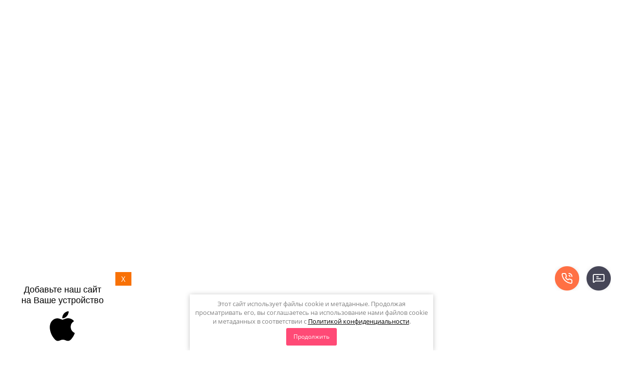

--- FILE ---
content_type: text/html; charset=utf-8
request_url: https://7skameek.ru/shop/product/banketka-artikul-d-6-1-2-termoyasen
body_size: 48677
content:
	<!doctype html><html lang="ru"><head><meta charset="utf-8"><meta name="robots" content="all"/><title>Купить парковую скамейку Артикул D-6 (1,2 термоясень) по цене производителя</title><meta name="description" content="Банкетка Артикул D-6 (1,2 термоясень)"><meta name="keywords" content="Банкетка Артикул D-6"><meta name="SKYPE_TOOLBAR" content="SKYPE_TOOLBAR_PARSER_COMPATIBLE"><meta name="viewport" content="width=device-width, initial-scale=1.0, maximum-scale=1.0, user-scalable=no"><meta name="format-detection" content="telephone=no"><meta http-equiv="x-rim-auto-match" content="none"><meta name="yandex-verification" content="2b2ae0a8b0d5528a" /><link rel="manifest" href="https://7skameek.ru/manifest.json"><link rel="preload" href="/g/libs/jquery/1.10.2/jquery.min.js" as="script" /><script src="/g/libs/jquery/1.10.2/jquery.min.js"></script><link rel="preload" href="/g/css/styles_articles_tpl.css" as="style" /><link rel="preload" href="/shared/highslide-4.1.13/highslide.min.css" as="style" /><link rel="preload" href="/shared/highslide-4.1.13/highslide-full.packed.js" as="script" /><link rel="preload" href="/shared/flowplayer/flowplayer-3.2.9.min.js" as="script" /><link rel="preload" href="/shared/s3/css/calendar.css" as="style" /><link rel="preload" href="/shared/s3/js/lang/ru.js" as="script" /><link rel="preload" href="/shared/s3/js/cookie.js" as="script" /><link rel="preload" href="/shared/s3/js/widgets.js?v=8" as="script" /><link rel="preload" href="/shared/s3/js/calendar.packed.js" as="script" /><link rel="preload" href="/g/basestyle/1.0.0/user/user.red.css" as="style" /><link rel="preload" href="/g/basestyle/1.0.0/user/user.js" as="script" /><link rel="preload" href="/t/images/__csspatch/2/patch.css" as="style" />	<link rel="stylesheet" href="/g/css/styles_articles_tpl.css">
<meta name="yandex-verification" content="408ce2c0b807dda9" />
<meta name="yandex-verification" content="f66e5bf4fe31cbbc" />

            <!-- 46b9544ffa2e5e73c3c971fe2ede35a5 -->
            <script src='/shared/s3/js/lang/ru.js'></script>
            <script src='/shared/s3/js/common.min.js'></script>
        <link rel='stylesheet' type='text/css' href='/shared/s3/css/calendar.css' /><link rel='stylesheet' type='text/css' href='/shared/highslide-4.1.13/highslide.min.css'/>
<script type='text/javascript' src='/shared/highslide-4.1.13/highslide-full.packed.js'></script>
<script type='text/javascript'>
hs.graphicsDir = '/shared/highslide-4.1.13/graphics/';
hs.outlineType = null;
hs.showCredits = false;
hs.lang={cssDirection:'ltr',loadingText:'Загрузка...',loadingTitle:'Кликните чтобы отменить',focusTitle:'Нажмите чтобы перенести вперёд',fullExpandTitle:'Увеличить',fullExpandText:'Полноэкранный',previousText:'Предыдущий',previousTitle:'Назад (стрелка влево)',nextText:'Далее',nextTitle:'Далее (стрелка вправо)',moveTitle:'Передвинуть',moveText:'Передвинуть',closeText:'Закрыть',closeTitle:'Закрыть (Esc)',resizeTitle:'Восстановить размер',playText:'Слайд-шоу',playTitle:'Слайд-шоу (пробел)',pauseText:'Пауза',pauseTitle:'Приостановить слайд-шоу (пробел)',number:'Изображение %1/%2',restoreTitle:'Нажмите чтобы посмотреть картинку, используйте мышь для перетаскивания. Используйте клавиши вперёд и назад'};</script>
<link rel="icon" href="/favicon.png" type="image/png">

<link rel='stylesheet' type='text/css' href='/t/images/__csspatch/2/patch.css'/>

<!--s3_require-->
<link rel="stylesheet" href="/g/basestyle/1.0.1/user/user.css" type="text/css"/>
<link rel="stylesheet" href="/g/basestyle/1.0.1/user/user.red.css" type="text/css"/>
<script type="text/javascript" src="/g/basestyle/1.0.1/user/user.js" async></script>
<link rel="stylesheet" href="/g/libs/jquery-popover/0.0.3/jquery.popover.theme.css" type="text/css"/>
<script type="text/javascript" src="/g/s3/misc/form/1.2.0/s3.form.js"></script>
<script type="text/javascript" src="/g/libs/jquery-popover/0.0.3/jquery.popover.min.js"></script>
<!--/s3_require-->
<link rel="preload" href="/g/shop2v2/default/css/theme.less.css" as="style" /><link rel="preload" href="/g/printme.js" as="script" /><link rel="preload" href="/g/shop2v2/default/js/tpl.js" as="script" /><link rel="preload" href="/g/shop2v2/default/js/baron.min.js" as="script" /><link rel="preload" href="/g/shop2v2/default/js/shop2.2.min.js" as="script" />			
		
		
		
			<link rel="stylesheet" type="text/css" href="/g/shop2v2/default/css/theme.less.css">		
			<script type="text/javascript" src="/g/printme.js"></script>
		<script type="text/javascript" src="/g/shop2v2/default/js/tpl.js"></script>
		<script type="text/javascript" src="/g/shop2v2/default/js/baron.min.js"></script>
		
			<script type="text/javascript" src="/g/shop2v2/default/js/shop2.2.min.js"></script>
		
	<script type="text/javascript">shop2.init({"productRefs": {"592324016":{"vybor_cveta_661":{"115153416":["674251216","679944816","679946416","679950216","679950816","679951216","1600953016","1600953216","1600953616","1600953816"]},"dlina":{"26529216":["674251216","674910701","674990301","1600953216"],"26529016":["674892301","674932701","679944816","1600953016"],"26531416":["674898301","675032501","679946416","679950216"],"26529416":["674900901","675005901","679950816","679951216"],"111486416":["674918301","674946901","1600953616","1600953816"]},"ves_281":{"43":["674251216","1600953216"],"45.2":["674892301","674932701"],"47":["674898301","675032501","679946416","679950216"],"48.1":["674900901","675005901","679950816"],"43.5":["674910701","674990301"],"40":["674918301","674946901","1600953616","1600953816"],"45":["679944816","1600953016"],"48":["679951216"]},"material_726":{"115008216":["674251216","674892301","674898301","674900901","674910701","674918301","674932701","674946901","674990301","675005901","675032501","679944816","679946416","679950216","679950816","679951216","1600953016","1600953216","1600953616","1600953816"]},"tip_skamejki":{"115008416":["674251216","674892301","674898301","674900901","674910701","674918301","674932701","674946901","674990301","675005901","675032501","679944816","679946416","679950216","679950816","679951216","1600953016","1600953216","1600953616","1600953816"]},"opisanie":{"6ac87490f5765b1b3d3db7a9d672e38d":["679944816"],"de5c0e91dea6e733a6c68c95f8cef742":["679946416"],"84fb36cf2ab21c8f48bdde7bf1adf1a3":["679950216"],"be721aa68120d3fe4f134115b68f0bb1":["679950816"],"03d267a6b10b966bc565bcf573778791":["679951216"],"29156c66fa55733e8eb69aedb78eca57":["1600953016"],"c0faa6b90b5f64e393eb35d3d740554d":["1600953216"],"9559392bee1d0ce9269dc763ec14314e":["1600953616"],"ce18d21ccf4c7766d6c4ecea2384ab02":["1600953816"]},"vybor_cveta_listvennica":{"55643901":["674892301","674898301","674900901","674910701","674918301","674932701","674946901","674990301","675005901","675032501"]},"material_482":{"54ea3ab15a7a5aa7f2502df808037e16":["674251216","679944816","679946416","679950216","679950816","679951216","1600953016","1600953216","1600953616","1600953816"],"f79d753259bbb6e95d249bfeca84296a":["674892301","674898301","674900901","674910701","674918301","674932701","674946901","674990301","675005901","675032501"]},"kolicestvo_brus_ev":{"6":["674251216","674892301","674898301","674900901","674910701","674918301","674932701","674946901","674990301","675005901","675032501","679944816","679946416","679950216","679950816","679951216","1600953016","1600953216","1600953616","1600953816"]},"secenie_brusa_470":{"40\u044560":["674251216","674892301","674898301","674900901","674910701","674918301","674932701","674946901","674990301","675005901","675032501","679944816","679946416","679950216","679950816","679951216","1600953016","1600953216","1600953616","1600953816"]},"ves_267":{"43,5":["674251216"],"45":["674892301","674932701","679944816"],"47":["674898301","675032501","679946416","679950216"],"48":["674900901","675005901","679950816","679951216"],"44":["674910701","674990301","1600953216"],"40":["674918301","674946901","1600953616","1600953816"],"45,2":["1600953016"]},"sirina_814":{"490":["674251216","674892301","674898301","674900901","674910701","674918301","674932701","674946901","674990301","675005901","675032501","679944816","679946416","679950216","679950816","679951216","1600953016","1600953216","1600953616","1600953816"]},"vysota_18":{"430":["674251216","674892301","674898301","674900901","674910701","674918301","674932701","674946901","674990301","675005901","675032501","679944816","679946416","679950216","679950816","679951216","1600953016","1600953216","1600953616","1600953816"]},"bokoviny":{"\u0447\u0443\u0433\u0443\u043d":["674251216","674892301","674898301","674900901","674910701","674918301","674932701","674946901","674990301","675005901","675032501","679944816","679946416","679950216","679950816","679951216","1600953016","1600953216","1600953616","1600953816"]},"sort":{"0-1":["674892301","674898301","674900901","674910701","674918301","674932701","674946901","674990301","675005901","675032501"]},"vysota_sidenia":{"430":["674251216","674892301","674898301","674900901","674910701","674918301","674932701","674946901","674990301","675005901","675032501","679944816","679946416","679950216","679950816","679951216","1600953016","1600953216","1600953616","1600953816"]},"brus":{"26530416":["674251216","679946416","679950816","1600953016","1600953616"],"26530616":["679944816","679950216","679951216","1600953216","1600953816"],"48494301":["674892301","674898301","674900901","674910701","674918301"],"48496301":["674932701","674946901","674990301","675005901","675032501"]},"sirina_sidenia":{"490":["674251216","674892301","674898301","674900901","674910701","674918301","674932701","674946901","674990301","675005901","675032501","679944816","679946416","679950216","679950816","679951216","1600953016","1600953216","1600953616","1600953816"]},"sborka":{"27154416":["674251216","674892301","674898301","674900901","674910701","674918301","674932701","674946901","674990301","675005901","675032501","679944816","679946416","679950216","679950816","679951216","1600953016","1600953216","1600953616","1600953816"]}},"147927301":{"material_726":{"115008216":["174927901","174930701","175006301","175039301","175059301","175074701","175084101","175097101","175111701","175121301","676002301","676010701","676012701","676015701","676018501","676020301","676041101","676046501","676048101","676050101"]},"opisanie":{"cde876b641ab6b521e07011aac56d1c0":["175006301"],"0f9b37a09b05518e3d41f91ebc458179":["175039301"],"4ae39607b6e8089bd95e694ab91b2267":["175059301"],"07035d2bacc87c0234e9f207435a2ac7":["175074701"],"0596b9996d04f54b4c22f7e53b9e5179":["175084101"],"c4e10f55d833c636c1f548a44f1d094b":["175097101"],"dbebbab79e17da7cd5f1dafb21703c21":["175111701"],"c56060fce438a7fcfd25e679f59f011e":["175121301"],"a6793a791a904dec7a555420d3b6631e":["676002301"],"b4f7593a59d4e746d862ec9d59ef9e0f":["676010701"],"34ae879b95c34cdc5708d338c0978da3":["676012701"],"a0c25433081ddb950236686a654bd5f1":["676015701"],"da7cd47b10648c4252cd76d6f01358b8":["676018501"],"a861520a64b0bb69d4c6b2f51f5acfc6":["676020301"],"d40a6cd3f1ba6de0f3c68c69ba6bfc8c":["676041101"],"bc61f95dad10a7cd635337148d0c1a4a":["676046501"],"43e862bb804ab62c96366da49f10ecf3":["676048101"],"1bb735411d76ef5def851eeb6b13ec81":["676050101"]},"bokoviny":{"\u0447\u0443\u0433\u0443\u043d":["174927901","174930701","175006301","175039301","175059301","175074701","175084101","175097101","175111701","175121301","676002301","676010701","676012701","676015701","676018501","676020301","676041101","676046501","676048101","676050101"]},"vybor_cveta_listvennica":{"55643901":["676002301","676010701","676012701","676015701","676018501","676020301","676041101","676046501","676048101","676050101"]},"brus":{"26530416":["174927901","174930701","175006301","175039301","175059301"],"26530616":["175074701","175084101","175097101","175111701","175121301"],"48494301":["676002301","676012701","676018501","676041101","676048101"],"48496301":["676010701","676015701","676020301","676046501","676050101"]}},"901513700":{"material_726":{"115008216":["1145961900","1145962900","1146230700","1146352300","1146486900","1146596700","1146708500","1146819500","1146959500","1147106500","2589174701","2589211101","2589226501","2589251901","2589269301","2589288301","2589303101","2589316701","2589329701","2589351501"]},"opisanie":{"66e1c394d2ff6e3ce2bec18c5b5a85bc":["1145962900"],"761f16be1d01c36376d1a15ec60469fb":["1146230700"],"4515c9e2d262c1d911210bc229aa4003":["1146352300"],"231c2be8cccb4166b63bc1d9ff5547dd":["1146486900"],"2c9455f4268542d80480c02c5ecdeb21":["1146596700"],"0cc9974a8ff1a6b3e3a1f96afdaf63b9":["1146708500"],"1787256778ab8dfe371ba38862c50376":["1146819500"],"ac14ac33953e277558df74c7061b9e78":["1146959500"],"04feba3d5a1f397a691294766aff7801":["1147106500"],"77eafd61d10ad1a71fb3acc9b4c29a7b":["2589174701"],"42e6e27b2c68df19613e098886c9b14c":["2589211101"],"150fc79e6a0e39d10d9566a09cd654e7":["2589226501"],"8a40354725ed9eca0e6dfd58322d1313":["2589251901"],"75ac3fa1e2e175eda52c2676e29a379d":["2589269301"],"67b8e0055657eee578220e782d4f50e6":["2589288301"],"f7a15804a308e2d950e1aa44ec5b1507":["2589303101"],"dd37581474804399f25a38fc692c5971":["2589316701"],"7715ee71722f7b838352f896e8652001":["2589329701"],"528498d698aa2fb54a61378d1779a623":["2589351501"]},"bokoviny":{"\u0447\u0443\u0433\u0443\u043d":["1145961900","1145962900","1146230700","1146352300","1146486900","1146596700","1146708500","1146819500","1146959500","1147106500","2589174701","2589211101","2589226501","2589251901","2589269301","2589288301","2589303101","2589316701","2589329701","2589351501"]},"vybor_cveta_listvennica":{"55643901":["2589174701","2589211101","2589226501","2589251901","2589269301","2589288301","2589303101","2589316701","2589329701","2589351501"],"37396901":["1146819500"]},"brus":{"26530416":["1145961900","1146230700","1146486900","1146708500","1146959500"],"26530616":["1145962900","1146352300","1146596700","1146819500","1147106500"],"48494301":["2589174701","2589226501","2589269301","2589303101","2589329701"],"48496301":["2589211101","2589251901","2589288301","2589316701","2589351501"]}}},"apiHash": {"getPromoProducts":"f98bc27f6edc57d9966b848004448d97","getSearchMatches":"66d442810b73b8af1b7f823c8f1a42d1","getFolderCustomFields":"9e440ae376478cf3f15056511aa7b73b","getProductListItem":"ade4e83f68966b44eb85f2987d6d616f","cartAddItem":"e61e8821b6df4c53a1d783196a0d3b36","cartRemoveItem":"3da55c34f7f2b13d0ddb693db4cf7392","cartUpdate":"cd784f96ff709c1cb1264b7b7845b286","cartRemoveCoupon":"ee285c6104b188a3c41144dd69f10a3d","cartAddCoupon":"67ebc8efd0b32f958725782f03e3d2a9","deliveryCalc":"f7ab3a168afa1e50b51274bd964c600b","printOrder":"3a84c5de3098d3bbe367e00858090359","cancelOrder":"42950acc87eefee8e0aee29e4ed4900c","cancelOrderNotify":"344edd80b3e1d67c5ed4663de01d95ea","repeatOrder":"3055f217517a0e7d5659b1a8d7262974","paymentMethods":"910070dfb69edaba13c499250a418fc1","compare":"fb359d1fc77ecc1cd32b39a2ec160fdb"},"hash": null,"verId": 1971666,"mode": "product","step": "","uri": "/shop","IMAGES_DIR": "/d/","my": {"list_picture_enlarge":true,"accessory":"\u0410\u043a\u0441\u0435\u0441\u0441\u0443\u0430\u0440\u044b","kit":"\u041d\u0430\u0431\u043e\u0440","recommend":"\u0420\u0435\u043a\u043e\u043c\u0435\u043d\u0434\u0443\u0435\u043c\u044b\u0435","similar":"\u041f\u043e\u0445\u043e\u0436\u0438\u0435","modification":"\u041c\u043e\u0434\u0438\u0444\u0438\u043a\u0430\u0446\u0438\u0438","unique_values":true,"lazy_load_subpages":true,"pricelist_options_toggle":true,"special_alias":"\u0412 \u043d\u0430\u043b\u0438\u0447\u0438\u0438","preorder_alias":"\u041f\u043e\u0434 \u0437\u0430\u043a\u0430\u0437","search_range_max":"500000","hide_in_search":["name","article","text","vendors","new","special","per_page","globals"]},"shop2_cart_order_payments": 3,"cf_margin_price_enabled": 0,"maps_yandex_key":"","maps_google_key":""});</script>
<style type="text/css">.product-item-thumb {width: 200px;}.product-item-thumb .product-image, .product-item-simple .product-image {height: 200px;width: 200px;}.product-item-thumb .product-amount .amount-title {width: 104px;}.product-item-thumb .product-price {width: 150px;}.shop2-product .product-side-l {width: 276px;}.shop2-product .product-image {height: 276px;width: 276px;}.shop2-product .product-thumbnails li {width: 82px;height: 82px;}</style>
<link rel="preload" href="/t/v3938/images/theme0/theme.min.css" as="style" /><link rel="stylesheet" href="/t/v3938/images/theme0/theme.min.css"><!--[if lt IE 10]><script src="/g/libs/ie9-svg-gradient/0.0.1/ie9-svg-gradient.min.js"></script><script src="/g/libs/jquery-placeholder/2.0.7/jquery.placeholder.min.js"></script><script src="/g/libs/jquery-textshadow/0.0.1/jquery.textshadow.min.js"></script><script src="/g/s3/misc/ie/0.0.1/ie.js"></script><![endif]--><!--[if lt IE 9]><script src="/g/libs/html5shiv/html5.js"></script><![endif]--> <script>$(function() {$.s3Shop2Popup();});</script>  <!--<script src="/t/v3938/images/lazy_load_sub.js"></script>-->  <meta name="mailru-domain" content="fzuMR1jw34SxuH4m" /><script src="/t/v3938/images/nouislider.js"></script><script src="/t/v3938/images/wnumb.js"></script><link href="/t/v3938/images/nouislider.min.css" rel="stylesheet"><link rel="stylesheet" href="/t/v3938/images/site.addons2.scss.css">
<script>
    document.addEventListener("DOMContentLoaded", function() {
  var lazyloadImages;    

  if ("IntersectionObserver" in window) {
    lazyloadImages = document.querySelectorAll(".lazy_img");
    var imageObserver = new IntersectionObserver(function(entries, observer) {
      entries.forEach(function(entry) {
        if (entry.isIntersecting) {
          var image = entry.target;
          image.src = image.dataset.src;
          image.classList.remove("lazy_img");
          imageObserver.unobserve(image);
        }
      });
    });

    lazyloadImages.forEach(function(image) {
      imageObserver.observe(image);
    });
  } else {  
    var lazyloadThrottleTimeout;
    lazyloadImages = document.querySelectorAll(".lazy_img");
    
    function lazyload () {
      if(lazyloadThrottleTimeout) {
        clearTimeout(lazyloadThrottleTimeout);
      }    

      lazyloadThrottleTimeout = setTimeout(function() {
        var scrollTop = window.pageYOffset;
        lazyloadImages.forEach(function(img) {
            if(img.offsetTop < (window.innerHeight + scrollTop)) {
              img.src = img.dataset.src;
              img.classList.remove('lazy_img');
            }
        });
        if(lazyloadImages.length == 0) { 
          document.removeEventListener("scroll", lazyload);
          window.removeEventListener("resize", lazyload);
          window.removeEventListener("orientationChange", lazyload);
        }
      }, 20);
    }

    document.addEventListener("scroll", lazyload);
    window.addEventListener("resize", lazyload);
    window.addEventListener("orientationChange", lazyload);
  }
})
</script>

<!-- Facebook Pixel Code -->
<script>
!function(f,b,e,v,n,t,s)
{if(f.fbq)return;n=f.fbq=function(){n.callMethod?
n.callMethod.apply(n,arguments):n.queue.push(arguments)};
if(!f._fbq)f._fbq=n;n.push=n;n.loaded=!0;n.version='2.0';
n.queue=[];t=b.createElement(e);t.async=!0;
t.src=v;s=b.getElementsByTagName(e)[0];
s.parentNode.insertBefore(t,s)}(window, document,'script',
'https://connect.facebook.net/en_US/fbevents.js');
fbq('init', '835674890693134');
fbq('track', 'PageView');
</script>
<noscript><img height="1" width="1" style="display:none"
src="https://www.facebook.com/tr?id=835674890693134&ev=PageView&noscript=1"
/></noscript>
<!-- End Facebook Pixel Code -->

<style>
[id ^= sandbox_theme_panel] {
  width: 100px!important; font-size: 10px !important;right: 0 !important;top: auto !important;bottom: 0 !important; color: #000 !important;
  a{color: #000 !important;}
}
</style>
<link rel="stylesheet" href="/t/v3938/images/css/seo_optima_b.scss.css">
<script src="/t/v3938/images/js/seo_optima_b.js"></script>

<div class="cookies-warning cookies-block-js">
	<div class="cookies-warning__body">
		Этот сайт использует файлы cookie и метаданные. 
Продолжая просматривать его, вы соглашаетесь на использование нами файлов cookie и метаданных в соответствии 
с <a target="_blank" href="/politika-konfidencialnosti">Политикой конфиденциальности</a>. <br>
		<div class="cookies-warning__close gr-button-5 cookies-close-js">
			Продолжить
		</div>
	</div>
</div><link rel="stylesheet" href="/t/images/dop_addons.scss.css"><link rel="stylesheet" href="/t/v3938/images/site.folders.scss.css"><link rel="stylesheet" href="/t/v3938/images/css/addon_style.scss.css"><link rel="stylesheet" href="/g/libs/remodal/css/remodal.css"><link rel="stylesheet" href="/g/libs/remodal/css/remodal-default-theme.css"><script src="/g/libs/remodal/js/remodal.js" charset="utf-8"></script><script src="/t/v3938/images/js/addon_site.js"></script><script src="/t/v3938/images/js/cart_preview_local.js"></script><link rel="stylesheet" href="/t/v3938/images/css/pwa_styles.css">
	<script> 
		if ('serviceWorker' in navigator) {
		  window.addEventListener('load', function() {
		    navigator.serviceWorker.register('https://7skameek.ru/firebase-messaging-sw.js').then(function(registration) {
		    // Успешная регистрация
		    //registration.showNotification('title5555');
		    console.log('ServiceWorker registration successful');
		    }, 
		    function(err) {
		      // При регистрации произошла ошибка
		      console.log('ServiceWorker registration failed: ', err);
		    });
		  });
		}
	</script>

	<script>
		let url = window.location.pathname;
		if (url == "/offlajn-rezhim"){
			if (navigator.onLine == true){
				window.location.assign("/")
			}
		}
	</script>
<script src="https://www.gstatic.com/firebasejs/8.3.1/firebase-app.js"></script><script src="https://www.gstatic.com/firebasejs/8.3.1/firebase-messaging.js"></script></head><body><div class="hide">
	<svg xmlns="http://www.w3.org/2000/svg" xmlns:xlink="http://www.w3.org/1999/xlink"><symbol viewBox="0 0 30 30" id="icon_shop_adv_search" xmlns="http://www.w3.org/2000/svg"><path fill-rule="evenodd" clip-rule="evenodd" d="M10.874 11A4.002 4.002 0 013 10a4 4 0 017.874-1H24a1 1 0 110 2H10.874zm8.252 8A4.002 4.002 0 0127 20a4 4 0 01-7.874 1H6a1 1 0 110-2h13.126zM23 22a2 2 0 100-4 2 2 0 000 4zM7 12a2 2 0 100-4 2 2 0 000 4z"/></symbol><symbol viewBox="0 0 20 20" id="icon_shop_adv_search_small" xmlns="http://www.w3.org/2000/svg"><path fill-rule="evenodd" clip-rule="evenodd" d="M5 9a4 4 0 113.874-5H16a1 1 0 110 2H8.874A4.002 4.002 0 015 9zm10 2a4 4 0 11-3.874 5H4a1 1 0 110-2h7.126c.444-1.725 2.01-3 3.874-3zm0 6a2 2 0 100-4 2 2 0 000 4zM5 7a2 2 0 100-4 2 2 0 000 4z"/></symbol><symbol viewBox="0 0 30 30" id="icon_shop_available" xmlns="http://www.w3.org/2000/svg"><path fill-rule="evenodd" clip-rule="evenodd" d="M3 15C3 8.373 8.373 3 15 3s12 5.373 12 12-5.373 12-12 12S3 21.627 3 15zM15 5C9.477 5 5 9.477 5 15s4.477 10 10 10 10-4.477 10-10S20.523 5 15 5zm5.364 6.636a1 1 0 010 1.414l-5.657 5.657a1 1 0 01-1.414 0l-2.829-2.828a1 1 0 111.415-1.415L14 16.587l4.95-4.95a1 1 0 011.414 0z" opacity=".2"/></symbol><symbol viewBox="0 0 20 20" id="icon_shop_available_small" xmlns="http://www.w3.org/2000/svg"><path fill-rule="evenodd" clip-rule="evenodd" d="M1 10a9 9 0 1118 0 9 9 0 01-18 0zm9-7a7 7 0 100 14 7 7 0 000-14zm3.707 4.293a1 1 0 010 1.414l-4 4a1 1 0 01-1.414 0l-2-2a1 1 0 011.414-1.414L9 10.586l3.293-3.293a1 1 0 011.414 0z"/></symbol><symbol viewBox="0 0 30 30" id="icon_shop_bonus" xmlns="http://www.w3.org/2000/svg"><path fill-rule="evenodd" clip-rule="evenodd" d="M12 4a8 8 0 107.993 8.339 6 6 0 11-7.654 7.654 8.109 8.109 0 01-2.136-.196 8 8 0 109.595-9.595A8.003 8.003 0 0012 4zm-6 8a6 6 0 1112 0 6 6 0 01-12 0z"/></symbol><symbol viewBox="0 0 20 20" id="icon_shop_bonus_small" xmlns="http://www.w3.org/2000/svg"><path fill-rule="evenodd" clip-rule="evenodd" d="M8 2a6 6 0 00-1.743 11.743 6 6 0 107.486-7.486A6.003 6.003 0 008 2zm5.978 6.522a6.002 6.002 0 01-5.456 5.456 4 4 0 105.455-5.455zM4 8a4 4 0 118 0 4 4 0 01-8 0z"/></symbol><symbol viewBox="0 0 30 30" id="icon_shop_cabinet" xmlns="http://www.w3.org/2000/svg"><path fill-rule="evenodd" clip-rule="evenodd" d="M24 24a1 1 0 11-2 0v-2a3 3 0 00-3-3h-8a3 3 0 00-3 3v2a1 1 0 11-2 0v-2a5 5 0 015-5h8a5 5 0 015 5v2zm-9-9a5 5 0 110-10 5 5 0 010 10zm0-2a3 3 0 100-6 3 3 0 000 6z"/></symbol><symbol viewBox="0 0 20 20" id="icon_shop_cabinet_small" xmlns="http://www.w3.org/2000/svg"><path fill-rule="evenodd" clip-rule="evenodd" d="M10 2a5 5 0 100 10 5 5 0 000-10zM7 7a3 3 0 116 0 3 3 0 01-6 0zM4 17a2 2 0 012-2h8a2 2 0 012 2v1a1 1 0 102 0v-1a4 4 0 00-4-4H6a4 4 0 00-4 4v1a1 1 0 102 0v-1z"/></symbol><symbol viewBox="0 0 30 30" id="icon_shop_card_next" xmlns="http://www.w3.org/2000/svg"><path fill-rule="evenodd" clip-rule="evenodd" d="M12.293 20.293L17.586 15l-5.293-5.293a1 1 0 011.414-1.414l6 6a1 1 0 010 1.414l-6 6a1 1 0 01-1.414-1.414z"/></symbol><symbol viewBox="0 0 20 20" id="icon_shop_card_next_small" xmlns="http://www.w3.org/2000/svg"><path fill-rule="evenodd" clip-rule="evenodd" d="M7.293 15.293L12.586 10 7.293 4.707a1 1 0 011.414-1.414l6 6a1 1 0 010 1.414l-6 6a1 1 0 01-1.414-1.414z"/></symbol><symbol viewBox="0 0 30 30" id="icon_shop_card_prev" xmlns="http://www.w3.org/2000/svg"><path fill-rule="evenodd" clip-rule="evenodd" d="M17.707 20.293a1 1 0 01-1.414 1.414l-6-6a1 1 0 010-1.414l6-6a1 1 0 111.414 1.414L12.414 15l5.293 5.293z"/></symbol><symbol viewBox="0 0 20 20" id="icon_shop_card_prev_small" xmlns="http://www.w3.org/2000/svg"><path fill-rule="evenodd" clip-rule="evenodd" d="M12.707 15.293a1 1 0 01-1.414 1.414l-6-6a1 1 0 010-1.414l6-6a1 1 0 111.414 1.414L7.414 10l5.293 5.293z"/></symbol><symbol viewBox="0 0 30 30" id="icon_shop_card_sl_next" xmlns="http://www.w3.org/2000/svg"><path fill-rule="evenodd" clip-rule="evenodd" d="M9.293 23.293a1 1 0 101.414 1.414l9-9a1 1 0 000-1.414l-9-9a1 1 0 00-1.414 1.414L17.586 15l-8.293 8.293z"/></symbol><symbol viewBox="0 0 20 20" id="icon_shop_card_sl_next_small" xmlns="http://www.w3.org/2000/svg"><path fill-rule="evenodd" clip-rule="evenodd" d="M7.293 15.293L12.586 10 7.293 4.707a1 1 0 011.414-1.414l6 6a1 1 0 010 1.414l-6 6a1 1 0 01-1.414-1.414z"/></symbol><symbol viewBox="0 0 30 30" id="icon_shop_card_sl_prev" xmlns="http://www.w3.org/2000/svg"><path fill-rule="evenodd" clip-rule="evenodd" d="M19.707 23.293a1 1 0 01-1.414 1.414l-9-9a1 1 0 010-1.414l9-9a1 1 0 111.414 1.414L11.414 15l8.293 8.293z"/></symbol><symbol viewBox="0 0 20 20" id="icon_shop_card_sl_prev_small" xmlns="http://www.w3.org/2000/svg"><path fill-rule="evenodd" clip-rule="evenodd" d="M12.707 15.293a1 1 0 01-1.414 1.414l-6-6a1 1 0 010-1.414l6-6a1 1 0 111.414 1.414L7.414 10l5.293 5.293z"/></symbol><symbol viewBox="0 0 30 30" id="icon_shop_cart" xmlns="http://www.w3.org/2000/svg"><path d="M21.631 21.812h-9.368c-1.3 0-2.6-.983-2.963-2.234L5.624 6.768c-.128-.439-.65-.845-1.088-.845H2.96A.956.956 0 012 4.962C2 4.427 2.426 4 2.96 4h1.566c1.29 0 2.568.983 2.93 2.233L8 8.146l16.807 1c.725 0 1.364.299 1.77.833.404.524.521 1.229.34 1.923l-2.334 7.655c-.351 1.26-1.641 2.255-2.952 2.255zM8.565 10.069l2.58 8.975c.127.438.67.844 1.118.844h9.368c.448 0 .97-.406 1.087-.833l2.334-7.655c.032-.117.021-.213-.01-.256-.033-.054-.128-.075-.246-.075l-16.231-1zm5.457 14.724a1.205 1.205 0 11-2.409 0c0-.663.544-1.208 1.204-1.208.661 0 1.205.534 1.205 1.208zm7.225 0a1.205 1.205 0 11-2.408 0c0-.663.543-1.208 1.204-1.208.66 0 1.204.534 1.204 1.208z"/></symbol><symbol viewBox="0 0 30 30" id="icon_shop_cart_add" xmlns="http://www.w3.org/2000/svg"><path d="M21.631 21.812h-9.368c-1.3 0-2.6-.983-2.963-2.234L5.624 6.768c-.128-.439-.65-.845-1.088-.845H2.96A.956.956 0 012 4.962C2 4.427 2.426 4 2.96 4h1.566c1.29 0 2.568.983 2.93 2.233L8 8.146l16.807 1c.725 0 1.364.299 1.77.833.404.524.521 1.229.34 1.923l-2.334 7.655c-.351 1.26-1.641 2.255-2.952 2.255zM8.565 10.069l2.58 8.975c.127.438.67.844 1.118.844h9.368c.448 0 .97-.406 1.087-.833l2.334-7.655c.032-.117.021-.213-.01-.256-.033-.054-.128-.075-.246-.075l-16.231-1zm5.457 14.724a1.205 1.205 0 11-2.409 0c0-.663.544-1.208 1.204-1.208.661 0 1.205.534 1.205 1.208zm7.225 0a1.205 1.205 0 11-2.408 0c0-.663.543-1.208 1.204-1.208.66 0 1.204.534 1.204 1.208z"/></symbol><symbol viewBox="0 0 40 40" id="icon_shop_cart_add_big" xmlns="http://www.w3.org/2000/svg"><path d="M26.631 26.812h-9.368c-1.3 0-2.6-.983-2.963-2.234l-3.677-12.81c-.127-.439-.65-.845-1.087-.845H7.96A.956.956 0 017 9.962C7 9.427 7.426 9 7.96 9h1.566c1.29 0 2.568.983 2.93 2.233L13 13.146l16.807 1c.725 0 1.364.299 1.77.833.404.524.521 1.229.34 1.923l-2.334 7.655c-.351 1.26-1.641 2.255-2.952 2.255zM13.565 15.069l2.58 8.975c.127.438.67.844 1.118.844h9.368c.448 0 .97-.406 1.087-.833l2.334-7.655c.032-.117.021-.213-.01-.256-.033-.054-.128-.075-.246-.075l-16.231-1zm5.457 14.724a1.205 1.205 0 11-2.409 0c0-.663.544-1.208 1.204-1.208.661 0 1.205.534 1.205 1.208zm7.225 0a1.205 1.205 0 11-2.408 0c0-.663.543-1.208 1.204-1.208.66 0 1.204.534 1.204 1.208z"/></symbol><symbol viewBox="0 0 20 20" id="icon_shop_cart_add_small" xmlns="http://www.w3.org/2000/svg"><path d="M15.705 15.573H8.21c-1.04 0-2.08-.804-2.37-1.827L2.898 3.264c-.102-.358-.52-.69-.87-.69H.767A.774.774 0 010 1.787C0 1.35.341 1 .767 1h1.254c1.031 0 2.054.804 2.344 1.827L4.8 4.392l13.446.818c.58 0 1.09.245 1.415.682.324.428.418 1.005.273 1.574l-1.867 6.263c-.282 1.031-1.313 1.844-2.362 1.844zM5.252 5.966l2.063 7.343c.103.358.537.69.896.69h7.494c.358 0 .776-.332.87-.681l1.867-6.263c.025-.096.017-.175-.009-.21-.025-.044-.102-.061-.196-.061L5.252 5.966zm4.365 12.046c0 .55-.435.988-.963.988a.975.975 0 01-.964-.988c0-.542.435-.988.964-.988.528 0 .963.437.963.988zm5.781 0c0 .55-.435.988-.963.988a.975.975 0 01-.964-.988c0-.542.435-.988.963-.988.53 0 .964.437.964.988z"/></symbol><symbol viewBox="0 0 30 30" id="icon_shop_cart_not" xmlns="http://www.w3.org/2000/svg"><path fill-rule="evenodd" clip-rule="evenodd" d="M2 5a1 1 0 010-2h2.36a3 3 0 012.942 2.411l2.359 11.784c.094.475.516.814 1.019.805h10.74c.483.01.905-.33 1.01-.853l1.6-6.39a1 1 0 011.94.486l-1.59 6.342A2.995 2.995 0 0121.4 20H10.7a3 3 0 01-3-2.414L5.34 5.804A1 1 0 004.361 5H2zm19 22a2 2 0 110-4 2 2 0 010 4zm-11 0a2 2 0 110-4 2 2 0 010 4z"/><path fill-rule="evenodd" clip-rule="evenodd" d="M17.414 11l2.293 2.293a1 1 0 01-1.414 1.414L16 12.414l-2.293 2.293a1 1 0 01-1.414-1.414L14.586 11l-2.293-2.293a1 1 0 011.414-1.414L16 9.586l2.293-2.293a1 1 0 111.414 1.414L17.414 11z"/></symbol><symbol viewBox="0 0 40 40" id="icon_shop_cart_not_big" xmlns="http://www.w3.org/2000/svg"><path fill-rule="evenodd" clip-rule="evenodd" d="M7 10a1 1 0 010-2h2.36a3 3 0 012.942 2.411l2.359 11.784c.094.475.516.814 1.019.805h10.74c.483.01.905-.33 1.01-.853l1.6-6.39a1 1 0 011.94.486l-1.59 6.342A2.995 2.995 0 0126.4 25H15.7a3 3 0 01-3-2.414l-2.36-11.782A1 1 0 009.36 10H7zm19 22a2 2 0 110-4 2 2 0 010 4zm-11 0a2 2 0 110-4 2 2 0 010 4z"/><path fill-rule="evenodd" clip-rule="evenodd" d="M22.414 16l2.293 2.293a1 1 0 01-1.414 1.414L21 17.414l-2.293 2.293a1 1 0 01-1.414-1.414L19.586 16l-2.293-2.293a1 1 0 011.414-1.414L21 14.586l2.293-2.293a1 1 0 011.414 1.414L22.414 16z"/></symbol><symbol viewBox="0 0 20 20" id="icon_shop_cart_not_small" xmlns="http://www.w3.org/2000/svg"><path fill-rule="evenodd" clip-rule="evenodd" d="M0 2a1 1 0 011-1h1.202a2 2 0 011.95 1.557l1.97 8.665a1 1 0 00.974.778h7.813a1 1 0 00.974-.775l1.143-4.95a1 1 0 011.948.45l-1.142 4.95A3 3 0 0114.91 14H7.096a3 3 0 01-2.925-2.335L2.201 3H1a1 1 0 01-1-1zm6.5 14a1.5 1.5 0 100 3 1.5 1.5 0 000-3zm9 0a1.5 1.5 0 100 3 1.5 1.5 0 000-3zM9.707 4.293a1 1 0 00-1.414 1.414L9.586 7 8.293 8.293a1 1 0 001.414 1.414L11 8.414l1.293 1.293a1 1 0 001.414-1.414L12.414 7l1.293-1.293a1 1 0 00-1.414-1.414L11 5.586 9.707 4.293z"/></symbol><symbol viewBox="0 0 20 20" id="icon_shop_cart_small" xmlns="http://www.w3.org/2000/svg"><path d="M15.705 15.573H8.21c-1.04 0-2.08-.804-2.37-1.827L2.898 3.264c-.102-.358-.52-.69-.87-.69H.767A.774.774 0 010 1.787C0 1.35.341 1 .767 1h1.254c1.031 0 2.054.804 2.344 1.827L4.8 4.392l13.446.818c.58 0 1.09.245 1.415.682.324.428.418 1.005.273 1.574l-1.867 6.263c-.282 1.031-1.313 1.844-2.362 1.844zM5.252 5.966l2.063 7.343c.103.358.537.69.896.69h7.494c.358 0 .776-.332.87-.681l1.867-6.263c.025-.096.017-.175-.009-.21-.025-.044-.102-.061-.196-.061L5.252 5.966zm4.365 12.046c0 .55-.435.988-.963.988a.975.975 0 01-.964-.988c0-.542.435-.988.964-.988.528 0 .963.437.963.988zm5.781 0c0 .55-.435.988-.963.988a.975.975 0 01-.964-.988c0-.542.435-.988.963-.988.53 0 .964.437.964.988z"/></symbol><symbol viewBox="0 0 30 30" id="icon_shop_close" xmlns="http://www.w3.org/2000/svg"><path fill-rule="evenodd" clip-rule="evenodd" d="M15 13.586l7.293-7.293a1 1 0 111.414 1.414L16.414 15l7.293 7.293a1 1 0 01-1.414 1.414L15 16.414l-7.293 7.293a1 1 0 01-1.414-1.414L13.586 15 6.293 7.707a1 1 0 011.414-1.414L15 13.586z"/></symbol><symbol viewBox="0 0 20 20" id="icon_shop_close_mini" xmlns="http://www.w3.org/2000/svg"><path fill-rule="evenodd" clip-rule="evenodd" d="M11.414 10l2.293 2.293a1 1 0 01-1.414 1.414L10 11.414l-2.293 2.293a1 1 0 01-1.414-1.414L8.586 10 6.293 7.707a1 1 0 011.414-1.414L10 8.586l2.293-2.293a1 1 0 111.414 1.414L11.414 10z"/></symbol><symbol viewBox="0 0 20 20" id="icon_shop_close_small" xmlns="http://www.w3.org/2000/svg"><path fill-rule="evenodd" clip-rule="evenodd" d="M11.414 10l4.293 4.293a1 1 0 01-1.414 1.414L10 11.414l-4.293 4.293a1 1 0 01-1.414-1.414L8.586 10 4.293 5.707a1 1 0 011.414-1.414L10 8.586l4.293-4.293a1 1 0 111.414 1.414L11.414 10z"/></symbol><symbol viewBox="0 0 30 30" id="icon_shop_color_check" xmlns="http://www.w3.org/2000/svg"><path fill-rule="evenodd" clip-rule="evenodd" d="M22.293 9.293a1 1 0 111.414 1.414l-9 9a1 1 0 01-1.414 0l-5-5a1 1 0 111.414-1.414L14 17.586l8.293-8.293z"/></symbol><symbol viewBox="0 0 20 20" id="icon_shop_color_check_small" xmlns="http://www.w3.org/2000/svg"><path fill-rule="evenodd" clip-rule="evenodd" d="M8.293 13.707l-4-4a1 1 0 011.414-1.414L9 11.586l6.293-6.293a1 1 0 111.414 1.414l-7 7a.997.997 0 01-1.414 0z"/></symbol><symbol viewBox="0 0 30 30" id="icon_shop_compare" xmlns="http://www.w3.org/2000/svg"><path fill-rule="evenodd" clip-rule="evenodd" d="M6 5.91C6 5.406 6.448 5 7 5s1 .407 1 .91v18.18c0 .503-.448.91-1 .91s-1-.407-1-.91V5.91zm8 4c0-.503.448-.91 1-.91s1 .407 1 .91v14.18c0 .503-.448.91-1 .91s-1-.407-1-.91V9.91zm8 6c0-.503.448-.91 1-.91s1 .407 1 .91v8.18c0 .503-.448.91-1 .91s-1-.407-1-.91v-8.18z"/></symbol><symbol viewBox="0 0 30 30" id="icon_shop_compare_add" xmlns="http://www.w3.org/2000/svg"><path fill-rule="evenodd" clip-rule="evenodd" d="M6 5.91C6 5.406 6.448 5 7 5s1 .407 1 .91v18.18c0 .503-.448.91-1 .91s-1-.407-1-.91V5.91zm8 5c0-.503.448-.91 1-.91s1 .407 1 .91v13.18c0 .503-.448.91-1 .91s-1-.407-1-.91V10.91zm8 7c0-.503.448-.91 1-.91s1 .407 1 .91v6.18c0 .503-.448.91-1 .91s-1-.407-1-.91v-6.18zM24 8h2a1 1 0 110 2h-2v2a1 1 0 11-2 0v-2h-2a1 1 0 110-2h2V6a1 1 0 112 0v2z"/></symbol><symbol viewBox="0 0 20 20" id="icon_shop_compare_add_small" xmlns="http://www.w3.org/2000/svg"><path fill-rule="evenodd" clip-rule="evenodd" d="M3 2.91C3 2.406 3.448 2 4 2s1 .407 1 .91v14.18c0 .503-.448.91-1 .91s-1-.407-1-.91V2.91zm6 4c0-.503.448-.91 1-.91s1 .407 1 .91v10.18c0 .503-.448.91-1 .91s-1-.407-1-.91V6.91zm6 5c0-.503.448-.91 1-.91s1 .407 1 .91v5.18c0 .503-.448.91-1 .91s-1-.407-1-.91v-5.18zM17 4h1a1 1 0 110 2h-1v1a1 1 0 11-2 0V6h-1a1 1 0 110-2h1V3a1 1 0 112 0v1z"/></symbol><symbol viewBox="0 0 30 30" id="icon_shop_compare_added" xmlns="http://www.w3.org/2000/svg"><path fill-rule="evenodd" clip-rule="evenodd" d="M6 5.91C6 5.406 6.448 5 7 5s1 .407 1 .91v18.18c0 .503-.448.91-1 .91s-1-.407-1-.91V5.91zm8 4c0-.503.448-.91 1-.91s1 .407 1 .91v14.18c0 .503-.448.91-1 .91s-1-.407-1-.91V9.91zm8 6c0-.503.448-.91 1-.91s1 .407 1 .91v8.18c0 .503-.448.91-1 .91s-1-.407-1-.91v-8.18z"/></symbol><symbol viewBox="0 0 20 20" id="icon_shop_compare_added_small" xmlns="http://www.w3.org/2000/svg"><path fill-rule="evenodd" clip-rule="evenodd" d="M3 2.91C3 2.406 3.448 2 4 2s1 .407 1 .91v14.18c0 .503-.448.91-1 .91s-1-.407-1-.91V2.91zm6 4c0-.503.448-.91 1-.91s1 .407 1 .91v10.18c0 .503-.448.91-1 .91s-1-.407-1-.91V6.91zm6 4c0-.503.448-.91 1-.91s1 .407 1 .91v6.18c0 .503-.448.91-1 .91s-1-.407-1-.91v-6.18z"/></symbol><symbol viewBox="0 0 20 20" id="icon_shop_compare_small" xmlns="http://www.w3.org/2000/svg"><path fill-rule="evenodd" clip-rule="evenodd" d="M3 2.91C3 2.406 3.448 2 4 2s1 .407 1 .91v14.18c0 .503-.448.91-1 .91s-1-.407-1-.91V2.91zm6 4c0-.503.448-.91 1-.91s1 .407 1 .91v10.18c0 .503-.448.91-1 .91s-1-.407-1-.91V6.91zm6 4c0-.503.448-.91 1-.91s1 .407 1 .91v6.18c0 .503-.448.91-1 .91s-1-.407-1-.91v-6.18z"/></symbol><symbol viewBox="0 0 30 30" id="icon_shop_del" xmlns="http://www.w3.org/2000/svg"><path d="M17 9h-4a1 1 0 110-2h4a1 1 0 110 2z"/><path fill-rule="evenodd" clip-rule="evenodd" d="M8 10h14a1 1 0 110 2h-1.087l-.752 8.272A3 3 0 0117.174 23h-4.348a3 3 0 01-2.987-2.728L9.087 12H8a1 1 0 110-2zm3.83 10.09L11.096 12h7.81l-.736 8.09a1 1 0 01-.995.91h-4.348a1 1 0 01-.995-.91z"/></symbol><symbol viewBox="0 0 30 30" id="icon_shop_del_cart" xmlns="http://www.w3.org/2000/svg"><path fill-rule="evenodd" clip-rule="evenodd" d="M16.414 15l2.293 2.293a1 1 0 01-1.414 1.414L15 16.414l-2.293 2.293a1 1 0 01-1.414-1.414L13.586 15l-2.293-2.293a1 1 0 011.414-1.414L15 13.586l2.293-2.293a1 1 0 011.414 1.414L16.414 15z"/></symbol><symbol viewBox="0 0 20 20" id="icon_shop_del_cart_small" xmlns="http://www.w3.org/2000/svg"><path fill-rule="evenodd" clip-rule="evenodd" d="M11.414 10l2.293 2.293a1 1 0 01-1.414 1.414L10 11.414l-2.293 2.293a1 1 0 01-1.414-1.414L8.586 10 6.293 7.707a1 1 0 011.414-1.414L10 8.586l2.293-2.293a1 1 0 111.414 1.414L11.414 10z"/></symbol><symbol viewBox="0 0 20 20" id="icon_shop_del_small" xmlns="http://www.w3.org/2000/svg"><path d="M12 4H8a1 1 0 010-2h4a1 1 0 110 2z"/><path fill-rule="evenodd" clip-rule="evenodd" d="M3 5h14a1 1 0 110 2h-1.087l-.752 8.272A3 3 0 0112.174 18H7.826a3 3 0 01-2.987-2.728L4.087 7H3a1 1 0 010-2zm3.83 10.09L6.096 7h7.81l-.736 8.09a1 1 0 01-.995.91H7.826a1 1 0 01-.995-.91z"/></symbol><symbol viewBox="0 0 30 30" id="icon_shop_favorite" xmlns="http://www.w3.org/2000/svg"><path fill-rule="evenodd" clip-rule="evenodd" d="M5.801 7.931c2.432-2.575 6.4-2.575 8.833 0L15 8.32l.366-.388c2.433-2.575 6.4-2.575 8.833 0 2.401 2.543 2.401 6.643 0 9.186l-.016.017-8.472 8.569a1 1 0 01-1.422 0l-8.472-8.57-.016-.016c-2.401-2.543-2.401-6.643 0-9.186zm7.379 1.374c-1.643-1.74-4.282-1.74-5.925 0-1.67 1.769-1.673 4.658-.007 6.431L15 23.578l7.752-7.842c1.666-1.773 1.664-4.662-.007-6.431-1.643-1.74-4.282-1.74-5.925 0l-1.093 1.157a1 1 0 01-1.454 0L13.18 9.305z"/></symbol><symbol viewBox="0 0 30 30" id="icon_shop_favorite_add" xmlns="http://www.w3.org/2000/svg"><path fill-rule="evenodd" clip-rule="evenodd" d="M5.801 7.931c2.432-2.575 6.4-2.575 8.833 0L15 8.32l.366-.388c2.433-2.575 6.4-2.575 8.833 0 2.401 2.543 2.401 6.643 0 9.186l-.016.017-8.472 8.569a1 1 0 01-1.422 0l-8.472-8.57-.016-.016c-2.401-2.543-2.401-6.643 0-9.186zm7.379 1.374c-1.643-1.74-4.282-1.74-5.925 0-1.67 1.769-1.673 4.658-.007 6.431L15 23.578l7.752-7.842c1.666-1.773 1.664-4.662-.007-6.431-1.643-1.74-4.282-1.74-5.925 0l-1.093 1.157a1 1 0 01-1.454 0L13.18 9.305z"/></symbol><symbol viewBox="0 0 20 20" id="icon_shop_favorite_add_small" xmlns="http://www.w3.org/2000/svg"><path fill-rule="evenodd" clip-rule="evenodd" d="M2.495 3.608c2.025-2.144 5.333-2.144 7.357 0l.148.156.148-.156c2.024-2.144 5.332-2.144 7.357 0 1.994 2.111 1.994 5.512 0 7.623l-.016.017-6.778 6.855a1 1 0 01-1.422 0L2.51 11.247l-.016-.016C.502 9.12.502 5.72 2.495 3.608zM8.398 4.98c-1.235-1.308-3.213-1.308-4.448 0-1.264 1.339-1.267 3.53-.008 4.87L10 15.978l6.058-6.128c1.259-1.341 1.256-3.531-.008-4.869-1.235-1.308-3.213-1.308-4.448 0l-.875.926a1 1 0 01-1.454 0l-.875-.926z"/></symbol><symbol viewBox="0 0 30 30" id="icon_shop_favorite_added" xmlns="http://www.w3.org/2000/svg"><path fill-rule="evenodd" clip-rule="evenodd" d="M5.801 7.931c2.432-2.575 6.4-2.575 8.833 0L15 8.32l.366-.388c2.433-2.575 6.4-2.575 8.833 0 2.401 2.543 2.401 6.643 0 9.186l-.016.017-8.472 8.569a1 1 0 01-1.422 0l-8.472-8.57-.016-.016c-2.401-2.543-2.401-6.643 0-9.186z"/></symbol><symbol viewBox="0 0 20 20" id="icon_shop_favorite_added_small" xmlns="http://www.w3.org/2000/svg"><path fill-rule="evenodd" clip-rule="evenodd" d="M2.495 4.608c2.025-2.144 5.333-2.144 7.357 0l.148.156.148-.156c2.024-2.144 5.332-2.144 7.357 0 1.994 2.111 1.994 5.512 0 7.623l-.016.017-6.778 6.855a1 1 0 01-1.422 0L2.51 12.247l-.016-.016C.502 10.12.502 6.72 2.495 4.608z"/></symbol><symbol viewBox="0 0 20 20" id="icon_shop_favorite_small" xmlns="http://www.w3.org/2000/svg"><path fill-rule="evenodd" clip-rule="evenodd" d="M2.495 3.608c2.025-2.144 5.333-2.144 7.357 0l.148.156.148-.156c2.024-2.144 5.332-2.144 7.357 0 1.994 2.111 1.994 5.512 0 7.623l-.016.017-6.778 6.855a1 1 0 01-1.422 0L2.51 11.247l-.016-.016C.502 9.12.502 5.72 2.495 3.608zM8.398 4.98c-1.235-1.308-3.213-1.308-4.448 0-1.264 1.339-1.267 3.53-.008 4.87L10 15.978l6.058-6.128c1.259-1.341 1.256-3.531-.008-4.869-1.235-1.308-3.213-1.308-4.448 0l-.875.926a1 1 0 01-1.454 0l-.875-.926z"/></symbol><symbol viewBox="0 0 30 30" id="icon_shop_file" xmlns="http://www.w3.org/2000/svg"><path d="M11 17h8a1 1 0 100-2h-8a1 1 0 100 2zm6 4h-6a1 1 0 110-2h6a1 1 0 110 2z"/><path fill-rule="evenodd" clip-rule="evenodd" d="M9 3h10.414L25 8.586V23a4 4 0 01-4 4H9a4 4 0 01-4-4V7a4 4 0 014-4zm0 2a2 2 0 00-2 2v16a2 2 0 002 2h12a2 2 0 002-2V11h-3a3 3 0 01-3-3V5H9zm10 .414V8a1 1 0 001 1h2.586L19 5.414z"/></symbol><symbol viewBox="0 0 20 20" id="icon_shop_file_small" xmlns="http://www.w3.org/2000/svg"><path d="M13 15a1 1 0 100-2H7a1 1 0 100 2h6zm1-5a1 1 0 01-1 1H7a1 1 0 110-2h6a1 1 0 011 1zM9 7a1 1 0 000-2H7a1 1 0 000 2h2z"/><path fill-rule="evenodd" clip-rule="evenodd" d="M4 19a2 2 0 01-2-2V3a2 2 0 012-2h8.586a1 1 0 01.707.293l4.414 4.414a1 1 0 01.293.707V17a2 2 0 01-2 2H4zM16 7v10H4V3h8v3.002c0 .552.447.998 1 .998h3z"/></symbol><symbol viewBox="0 0 30 30" id="icon_shop_filter" xmlns="http://www.w3.org/2000/svg"><path fill-rule="evenodd" clip-rule="evenodd" d="M10.874 11A4.002 4.002 0 013 10a4 4 0 017.874-1H24a1 1 0 110 2H10.874zm8.252 8A4.002 4.002 0 0127 20a4 4 0 01-7.874 1H6a1 1 0 110-2h13.126zM23 22a2 2 0 100-4 2 2 0 000 4zM7 12a2 2 0 100-4 2 2 0 000 4z"/></symbol><symbol viewBox="0 0 20 20" id="icon_shop_filter_minus" xmlns="http://www.w3.org/2000/svg"><path fill-rule="evenodd" clip-rule="evenodd" d="M15 10a1 1 0 01-1 1H6a1 1 0 110-2h8a1 1 0 011 1z"/></symbol><symbol viewBox="0 0 20 20" id="icon_shop_filter_plus" xmlns="http://www.w3.org/2000/svg"><path fill-rule="evenodd" clip-rule="evenodd" d="M11 9h3a1 1 0 110 2h-3v3a1 1 0 11-2 0v-3H6a1 1 0 110-2h3V6a1 1 0 012 0v3z"/></symbol><symbol viewBox="0 0 20 20" id="icon_shop_filter_small" xmlns="http://www.w3.org/2000/svg"><path fill-rule="evenodd" clip-rule="evenodd" d="M5 9a4 4 0 113.874-5H16a1 1 0 110 2H8.874A4.002 4.002 0 015 9zm10 2a4 4 0 11-3.874 5H4a1 1 0 110-2h7.126c.444-1.725 2.01-3 3.874-3zm0 6a2 2 0 100-4 2 2 0 000 4zM5 7a2 2 0 100-4 2 2 0 000 4z"/></symbol><symbol viewBox="0 0 30 30" id="icon_shop_gift" xmlns="http://www.w3.org/2000/svg"><path fill-rule="evenodd" clip-rule="evenodd" d="M8 8c0 .729.195 1.412.535 2H5a2 2 0 00-2 2v3a2 2 0 002 2v6a3 3 0 003 3h14a3 3 0 003-3v-6a2 2 0 002-2v-3a2 2 0 00-2-2h-3.535A4 4 0 0015 5.354 4 4 0 008 8zm-3 4v3h20v-3H5zm9-2V8a2 2 0 10-2 2h2zm4 0a2 2 0 10-2-2v2h2zm-2 14h6a1 1 0 001-1v-6h-7v7zm-2-7v7H8a1 1 0 01-1-1v-6h7z"/></symbol><symbol viewBox="0 0 20 20" id="icon_shop_gift_small" xmlns="http://www.w3.org/2000/svg"><path fill-rule="evenodd" clip-rule="evenodd" d="M18 5h-3.17A3 3 0 0010 1.764 3 3 0 005.17 5H2a1 1 0 00-1 1v4a1 1 0 001 1v7a1 1 0 001 1h14a1 1 0 001-1v-7a1 1 0 001-1V6a1 1 0 00-1-1zm-7 6v6h5v-6h-5zm-2 6H4v-6h5v6zM3 9V7h14v2H3zm6-5a1 1 0 10-1 1h1V4zm2 0v1h1a1 1 0 10-1-1z"/></symbol><symbol viewBox="0 0 30 30" id="icon_shop_lazy_btn" xmlns="http://www.w3.org/2000/svg"><path d="M14 7a1 1 0 112 0v7h7a1 1 0 110 2h-7v7a1 1 0 11-2 0v-7H6.818A.818.818 0 016 15.182v-.364c0-.452.366-.818.818-.818H14V7z"/></symbol><symbol viewBox="0 0 20 20" id="icon_shop_lazy_btn_small" xmlns="http://www.w3.org/2000/svg"><path fill-rule="evenodd" clip-rule="evenodd" d="M11 9h3a1 1 0 110 2h-3v3a1 1 0 11-2 0v-3H6a1 1 0 110-2h3V6a1 1 0 012 0v3z"/></symbol><symbol viewBox="0 0 30 30" id="icon_shop_minus" xmlns="http://www.w3.org/2000/svg"><path fill-rule="evenodd" clip-rule="evenodd" d="M20 15a1 1 0 01-1 1h-8a1 1 0 110-2h8a1 1 0 011 1z"/></symbol><symbol viewBox="0 0 20 20" id="icon_shop_minus_small" xmlns="http://www.w3.org/2000/svg"><path fill-rule="evenodd" clip-rule="evenodd" d="M15 10a1 1 0 01-1 1H6a1 1 0 110-2h8a1 1 0 011 1z"/></symbol><symbol viewBox="0 0 30 30" id="icon_shop_not_available" xmlns="http://www.w3.org/2000/svg"><path fill-rule="evenodd" clip-rule="evenodd" d="M3 15C3 8.373 8.373 3 15 3s12 5.373 12 12-5.373 12-12 12S3 21.627 3 15zM15 5C9.477 5 5 9.477 5 15s4.477 10 10 10 10-4.477 10-10S20.523 5 15 5zm3.707 6.293a1 1 0 010 1.414L16.414 15l2.293 2.293a1 1 0 01-1.414 1.414L15 16.414l-2.293 2.293a1 1 0 01-1.414-1.414L13.586 15l-2.293-2.293a1 1 0 011.414-1.414L15 13.586l2.293-2.293a1 1 0 011.414 0z" opacity=".2"/></symbol><symbol viewBox="0 0 20 20" id="icon_shop_not_available_small" xmlns="http://www.w3.org/2000/svg"><path fill-rule="evenodd" clip-rule="evenodd" d="M10 1a9 9 0 100 18 9 9 0 000-18zm-7 9a7 7 0 1114 0 7 7 0 01-14 0zm9.707-2.707a1 1 0 010 1.414L11.414 10l1.293 1.293a1 1 0 01-1.414 1.414L10 11.414l-1.293 1.293a1 1 0 01-1.414-1.414L8.586 10 7.293 8.707a1 1 0 011.414-1.414L10 8.586l1.293-1.293a1 1 0 011.414 0z"/></symbol><symbol viewBox="0 0 30 30" id="icon_shop_onrequest" xmlns="http://www.w3.org/2000/svg"><path fill-rule="evenodd" clip-rule="evenodd" d="M3 15C3 8.373 8.373 3 15 3s12 5.373 12 12-5.373 12-12 12S3 21.627 3 15zM15 5C9.477 5 5 9.477 5 15s4.477 10 10 10 10-4.477 10-10S20.523 5 15 5zm5.698 4.384a1 1 0 01-.011 1.415l-3.752 3.692a2 2 0 11-3.867-.01l-2.775-2.774a1 1 0 111.414-1.414l2.775 2.775a2.006 2.006 0 011.045.002l3.757-3.697a1 1 0 011.414.011z"/></symbol><symbol viewBox="0 0 40 40" id="icon_shop_onrequest_big" xmlns="http://www.w3.org/2000/svg"><path fill-rule="evenodd" clip-rule="evenodd" d="M8 20c0-6.627 5.373-12 12-12s12 5.373 12 12-5.373 12-12 12S8 26.627 8 20zm12-10c-5.523 0-10 4.477-10 10s4.477 10 10 10 10-4.477 10-10-4.477-10-10-10zm5.698 4.384a1 1 0 01-.011 1.415l-3.752 3.692a2 2 0 11-3.867-.01l-2.775-2.774a1 1 0 011.414-1.414l2.775 2.775a2.006 2.006 0 011.045.002l3.757-3.697a1 1 0 011.414.011z"/></symbol><symbol viewBox="0 0 20 20" id="icon_shop_onrequest_small" xmlns="http://www.w3.org/2000/svg"><path fill-rule="evenodd" clip-rule="evenodd" d="M10 1a9 9 0 100 18 9 9 0 000-18zm-7 9a7 7 0 1114 0 7 7 0 01-14 0zm10.707-1.793a1 1 0 00-1.414-1.414L10 9.086 8.207 7.293a1 1 0 10-1.414 1.414l2.5 2.5a1 1 0 001.414 0l3-3z"/></symbol><symbol viewBox="0 0 20 20" id="icon_shop_options_down" xmlns="http://www.w3.org/2000/svg"><path fill-rule="evenodd" clip-rule="evenodd" d="M15.293 6.293a1 1 0 111.414 1.414l-6 6a1 1 0 01-1.414 0l-6-6a1 1 0 011.414-1.414L10 11.586l5.293-5.293z"/></symbol><symbol viewBox="0 0 20 20" id="icon_shop_options_down_small" xmlns="http://www.w3.org/2000/svg"><path fill-rule="evenodd" clip-rule="evenodd" d="M9.293 12.707l-3-3a1 1 0 011.414-1.414L10 10.586l2.293-2.293a1 1 0 111.414 1.414l-3 3a.997.997 0 01-1.414 0z"/></symbol><symbol viewBox="0 0 20 20" id="icon_shop_options_up" xmlns="http://www.w3.org/2000/svg"><path fill-rule="evenodd" clip-rule="evenodd" d="M15.293 13.707L10 8.414l-5.293 5.293a1 1 0 01-1.414-1.414l6-6a1 1 0 011.414 0l6 6a1 1 0 01-1.414 1.414z"/></symbol><symbol viewBox="0 0 20 20" id="icon_shop_options_up_small" xmlns="http://www.w3.org/2000/svg"><path fill-rule="evenodd" clip-rule="evenodd" d="M9.293 7.293a.997.997 0 011.414 0l3 3a1 1 0 01-1.414 1.414L10 9.414l-2.293 2.293a1 1 0 01-1.414-1.414l3-3z"/></symbol><symbol viewBox="0 0 30 30" id="icon_shop_pagelist_dots" xmlns="http://www.w3.org/2000/svg"><path fill-rule="evenodd" clip-rule="evenodd" d="M9.5 16.5a1.5 1.5 0 100-3 1.5 1.5 0 000 3zm5.5 0a1.5 1.5 0 100-3 1.5 1.5 0 000 3zm7-1.5a1.5 1.5 0 11-3 0 1.5 1.5 0 013 0z"/></symbol><symbol viewBox="0 0 20 20" id="icon_shop_pagelist_dots_small" xmlns="http://www.w3.org/2000/svg"><path fill-rule="evenodd" clip-rule="evenodd" d="M4.5 11.5a1.5 1.5 0 100-3 1.5 1.5 0 000 3zm5.5 0a1.5 1.5 0 100-3 1.5 1.5 0 000 3zm7-1.5a1.5 1.5 0 11-3 0 1.5 1.5 0 013 0z"/></symbol><symbol viewBox="0 0 30 30" id="icon_shop_pagelist_first" xmlns="http://www.w3.org/2000/svg"><path fill-rule="evenodd" clip-rule="evenodd" d="M15.707 21.707a1 1 0 000-1.414L10.414 15l5.293-5.293a1 1 0 00-1.414-1.414l-6 6a1 1 0 000 1.414l6 6a1 1 0 001.414 0zm6 0a1 1 0 000-1.414L16.414 15l5.293-5.293a1 1 0 00-1.414-1.414l-6 6a1 1 0 000 1.414l6 6a1 1 0 001.414 0z"/></symbol><symbol viewBox="0 0 20 20" id="icon_shop_pagelist_first_small" xmlns="http://www.w3.org/2000/svg"><path fill-rule="evenodd" clip-rule="evenodd" d="M10.707 16.707a1 1 0 000-1.414L5.414 10l5.293-5.293a1 1 0 00-1.414-1.414l-6 6a1 1 0 000 1.414l6 6a1 1 0 001.414 0zm6 0a1 1 0 000-1.414L11.414 10l5.293-5.293a1 1 0 00-1.414-1.414l-6 6a1 1 0 000 1.414l6 6a1 1 0 001.414 0z"/></symbol><symbol viewBox="0 0 30 30" id="icon_shop_pagelist_last" xmlns="http://www.w3.org/2000/svg"><path fill-rule="evenodd" clip-rule="evenodd" d="M13.586 15l-5.293 5.293a1 1 0 101.414 1.414l6-6a1 1 0 000-1.414l-6-6a1 1 0 00-1.414 1.414L13.586 15zm6 0l-5.293 5.293a1 1 0 001.414 1.414l6-6a1 1 0 000-1.414l-6-6a1 1 0 10-1.414 1.414L19.586 15z"/></symbol><symbol viewBox="0 0 20 20" id="icon_shop_pagelist_last_small" xmlns="http://www.w3.org/2000/svg"><path fill-rule="evenodd" clip-rule="evenodd" d="M8.586 10l-5.293 5.293a1 1 0 101.414 1.414l6-6a1 1 0 000-1.414l-6-6a1 1 0 00-1.414 1.414L8.586 10zm6 0l-5.293 5.293a1 1 0 101.414 1.414l6-6a1 1 0 000-1.414l-6-6a1 1 0 00-1.414 1.414L14.586 10z"/></symbol><symbol viewBox="0 0 30 30" id="icon_shop_pagelist_next" xmlns="http://www.w3.org/2000/svg"><path fill-rule="evenodd" clip-rule="evenodd" d="M12.293 20.293L17.586 15l-5.293-5.293a1 1 0 011.414-1.414l6 6a1 1 0 010 1.414l-6 6a1 1 0 01-1.414-1.414z"/></symbol><symbol viewBox="0 0 20 20" id="icon_shop_pagelist_next_small" xmlns="http://www.w3.org/2000/svg"><path fill-rule="evenodd" clip-rule="evenodd" d="M7.293 15.293L12.586 10 7.293 4.707a1 1 0 011.414-1.414l6 6a1 1 0 010 1.414l-6 6a1 1 0 01-1.414-1.414z"/></symbol><symbol viewBox="0 0 30 30" id="icon_shop_pagelist_prev" xmlns="http://www.w3.org/2000/svg"><path fill-rule="evenodd" clip-rule="evenodd" d="M17.707 20.293a1 1 0 01-1.414 1.414l-6-6a1 1 0 010-1.414l6-6a1 1 0 111.414 1.414L12.414 15l5.293 5.293z"/></symbol><symbol viewBox="0 0 20 20" id="icon_shop_pagelist_prev_small" xmlns="http://www.w3.org/2000/svg"><path fill-rule="evenodd" clip-rule="evenodd" d="M12.707 15.293a1 1 0 01-1.414 1.414l-6-6a1 1 0 010-1.414l6-6a1 1 0 111.414 1.414L7.414 10l5.293 5.293z"/></symbol><symbol viewBox="0 0 30 30" id="icon_shop_plus" xmlns="http://www.w3.org/2000/svg"><path fill-rule="evenodd" clip-rule="evenodd" d="M16 14h3a1 1 0 110 2h-3v3a1 1 0 11-2 0v-3h-3a1 1 0 110-2h3v-3a1 1 0 112 0v3z"/></symbol><symbol viewBox="0 0 20 20" id="icon_shop_plus_small" xmlns="http://www.w3.org/2000/svg"><path fill-rule="evenodd" clip-rule="evenodd" d="M11 9h3a1 1 0 110 2h-3v3a1 1 0 11-2 0v-3H6a1 1 0 110-2h3V6a1 1 0 012 0v3z"/></symbol><symbol viewBox="0 0 30 30" id="icon_shop_pre_order" xmlns="http://www.w3.org/2000/svg"><path fill-rule="evenodd" clip-rule="evenodd" d="M11.848 9.988a1 1 0 11.304-1.976l13 2a1 1 0 01.818 1.23l-1.59 6.343A2.995 2.995 0 0121.4 20H10.7a3 3 0 01-3-2.414L5.34 5.804A1 1 0 004.361 5H2a1 1 0 010-2h2.36a3 3 0 012.942 2.411l2.359 11.784c.094.475.516.814 1.019.805h10.74c.483.01.905-.33 1.01-.853l1.333-5.325-11.915-1.834zM21 27a2 2 0 110-4 2 2 0 010 4zm-11 0a2 2 0 110-4 2 2 0 010 4z" opacity=".2"/></symbol><symbol viewBox="0 0 20 20" id="icon_shop_pre_order_small" xmlns="http://www.w3.org/2000/svg"><path d="M1 1a1 1 0 000 2h1.202l1.97 8.665A3 3 0 007.095 14h7.813a3 3 0 002.923-2.325l1.142-4.95a1 1 0 00-.833-1.215l-10.5-1.5a1 1 0 00-.282 1.98l9.422 1.346-.898 3.889a1 1 0 01-.974.775H7.096a1 1 0 01-.975-.778L4.152 2.557A2 2 0 002.202 1H1zm4 16.5a1.5 1.5 0 113 0 1.5 1.5 0 01-3 0zm9 0a1.5 1.5 0 113 0 1.5 1.5 0 01-3 0z"/></symbol><symbol viewBox="0 0 30 30" id="icon_shop_preview" xmlns="http://www.w3.org/2000/svg"><path fill-rule="evenodd" clip-rule="evenodd" d="M27.127 15.488C23.94 9.783 19.92 7 15 7c-4.777 0-8.706 2.624-11.848 8 3.142 5.376 7.071 8 11.848 8 3.808 0 7.058-1.66 9.816-5.04a1 1 0 111.55 1.263C23.24 23.054 19.43 25 15 25c-5.708 0-10.355-3.217-13.873-9.512L.854 15l.273-.488C4.645 8.217 9.292 5 15 5s10.355 3.217 13.873 9.512a1 1 0 11-1.746.976zM15 20a5 5 0 100-10 5 5 0 000 10zm0-2a3 3 0 110-6 3 3 0 010 6z"/></symbol><symbol viewBox="0 0 20 20" id="icon_shop_preview_small" xmlns="http://www.w3.org/2000/svg"><path d="M16.59 10.414C15.076 7.084 12.915 5.5 10 5.5c-2.792 0-4.892 1.453-6.394 4.5 1.502 3.047 3.602 4.5 6.394 4.5 1.898 0 3.452-.666 4.727-2.021a1 1 0 011.457 1.37C14.529 15.61 12.447 16.5 10 16.5c-3.751 0-6.59-2.082-8.41-6.086L1.402 10l.188-.414C3.41 5.582 6.249 3.5 10 3.5c3.751 0 6.59 2.082 8.41 6.086a1 1 0 11-1.82.828z"/><path fill-rule="evenodd" clip-rule="evenodd" d="M10 13a3 3 0 100-6 3 3 0 000 6zm0-2a1 1 0 110-2 1 1 0 010 2z"/></symbol><symbol viewBox="0 0 30 30" id="icon_shop_pricelist" xmlns="http://www.w3.org/2000/svg"><path fill-rule="evenodd" clip-rule="evenodd" d="M5 8a1 1 0 000 2h20a1 1 0 100-2H5zm0 8a1 1 0 100 2h20a1 1 0 100-2H5zm-1 5a1 1 0 011-1h20a1 1 0 110 2H5a1 1 0 01-1-1zm1-9a1 1 0 100 2h20a1 1 0 100-2H5z"/></symbol><symbol viewBox="0 0 20 20" id="icon_shop_pricelist_small" xmlns="http://www.w3.org/2000/svg"><path fill-rule="evenodd" clip-rule="evenodd" d="M16 11a1 1 0 011 1v3.992a1 1 0 01-1 1L4 17a1 1 0 01-1-1v-4a1 1 0 011-1h12zm1-3.007a1 1 0 01-1 1L4 8.999a1 1 0 01-1-1V4a1 1 0 011-1h12a1 1 0 011 1v3.993z"/></symbol><symbol viewBox="0 0 30 30" id="icon_shop_quick_view_next" xmlns="http://www.w3.org/2000/svg"><path fill-rule="evenodd" clip-rule="evenodd" d="M19.293 8.293a1 1 0 000 1.414L23.586 14H4a1 1 0 100 2h19.586l-4.293 4.293a1 1 0 001.414 1.414l6-6a1 1 0 000-1.414l-6-6a1 1 0 00-1.414 0z"/></symbol><symbol viewBox="0 0 20 20" id="icon_shop_quick_view_next_small" xmlns="http://www.w3.org/2000/svg"><path fill-rule="evenodd" clip-rule="evenodd" d="M11.73 5.262a.935.935 0 000 1.262l2.412 2.583H4.837c-.462 0-.837.4-.837.893s.375.893.837.893h9.305l-2.412 2.583a.935.935 0 000 1.262.8.8 0 001.184 0l3.84-4.107a.935.935 0 000-1.262l-3.84-4.107a.8.8 0 00-1.184 0z"/></symbol><symbol viewBox="0 0 30 30" id="icon_shop_quick_view_prev" xmlns="http://www.w3.org/2000/svg"><path fill-rule="evenodd" clip-rule="evenodd" d="M10.707 8.293a1 1 0 010 1.414L6.414 14H26a1 1 0 110 2H6.414l4.293 4.293a1 1 0 01-1.414 1.414l-6-6a1 1 0 010-1.414l6-6a1 1 0 011.414 0z"/></symbol><symbol viewBox="0 0 20 20" id="icon_shop_quick_view_prev_small" xmlns="http://www.w3.org/2000/svg"><path fill-rule="evenodd" clip-rule="evenodd" d="M8.27 14.739a.935.935 0 000-1.263l-2.412-2.583h9.305c.462 0 .837-.4.837-.893s-.375-.893-.837-.893H5.858L8.27 6.524a.935.935 0 000-1.262.8.8 0 00-1.184 0l-3.84 4.107a.935.935 0 000 1.262l3.84 4.107a.8.8 0 001.184 0z"/></symbol><symbol viewBox="0 0 30 30" id="icon_shop_refresh" xmlns="http://www.w3.org/2000/svg"><path d="M8.292 17.295l-1.286 1.29v-3.271c-.1-2.774 1.26-5.372 3.607-6.92a8.55 8.55 0 017.999-.728 1 1 0 10.776-1.843 10.55 10.55 0 00-9.876.9c-2.927 1.93-4.63 5.188-4.506 8.627v3.236l-2.3-2.293a1 1 0 10-1.412 1.416l3.947 3.935a.998.998 0 00.765.356h.003a.997.997 0 00.71-.294l2.99-2.999a1 1 0 10-1.417-1.412zm12.001-4.589a1 1 0 001.415 0l1.286-1.29v3.27c.1 2.774-1.26 5.373-3.607 6.92a8.55 8.55 0 01-7.999.728 1 1 0 10-.776 1.843 10.55 10.55 0 009.876-.9c2.927-1.93 4.63-5.188 4.506-8.627v-3.24l2.3 2.296a1 1 0 101.412-1.415l-4.005-3.999a.995.995 0 00-.7-.292h-.007a.997.997 0 00-.72.307l-2.982 2.985a1 1 0 00.001 1.414z"/></symbol><symbol viewBox="0 0 20 20" id="icon_shop_refresh_small" xmlns="http://www.w3.org/2000/svg"><g clip-path="url(#dlclip0)"><path fill-rule="evenodd" clip-rule="evenodd" d="M10 4a6 6 0 00-6 6v2.586l.293-.293a1 1 0 011.414 1.414l-2 2-.707.707-.707-.707-2-2a1 1 0 111.414-1.414l.293.293V10a8 8 0 0111-7.418 1 1 0 11-.75 1.854A5.98 5.98 0 0010 4zm8 3.414l.293.293a1 1 0 101.414-1.414l-2-2L17 3.586l-.707.707-2 2a1 1 0 001.414 1.414L16 7.414V10a6 6 0 01-8.25 5.564A1 1 0 007 17.418 8 8 0 0018 10V7.414z"/></g><defs><clipPath id="dlclip0"><path d="M0 0h20v20H0z"/></clipPath></defs></symbol><symbol viewBox="0 0 30 30" id="icon_shop_return" xmlns="http://www.w3.org/2000/svg"><path fill-rule="evenodd" clip-rule="evenodd" d="M11.293 14.293l4-4a1 1 0 111.414 1.414L13.414 15l3.293 3.293a1 1 0 01-1.414 1.414l-4-4a.997.997 0 010-1.414z"/></symbol><symbol viewBox="0 0 20 20" id="icon_shop_return_small" xmlns="http://www.w3.org/2000/svg"><path fill-rule="evenodd" clip-rule="evenodd" d="M6.293 9.293l4-4a1 1 0 111.414 1.414L8.414 10l3.293 3.293a1 1 0 01-1.414 1.414l-4-4a.997.997 0 010-1.414z"/></symbol><symbol viewBox="0 0 30 30" id="icon_shop_sale" xmlns="http://www.w3.org/2000/svg"><path fill-rule="evenodd" clip-rule="evenodd" d="M11.5 9a2.5 2.5 0 100 5 2.5 2.5 0 000-5zm-.5 2.5a.5.5 0 111 0 .5.5 0 01-1 0zm5 7a2.5 2.5 0 115 0 2.5 2.5 0 01-5 0zm2.5-.5a.5.5 0 100 1 .5.5 0 000-1z"/><path d="M19.707 11.707a1 1 0 00-1.414-1.414l-8 8a1 1 0 001.414 1.414l8-8z"/><path fill-rule="evenodd" clip-rule="evenodd" d="M16.893 3.251a3 3 0 00-3.786 0l-.683.556a1 1 0 01-.79.211l-.87-.14a3 3 0 00-3.278 1.894l-.314.822a1 1 0 01-.578.578l-.822.314a3 3 0 00-1.894 3.279l.14.87a1 1 0 01-.212.789l-.555.683a3 3 0 000 3.786l.555.683a1 1 0 01.212.79l-.14.869a3 3 0 001.894 3.279l.822.314a1 1 0 01.578.578l.314.822a3 3 0 003.279 1.894l.87-.14a1 1 0 01.789.212l.683.555a3 3 0 003.786 0l.683-.555a1 1 0 01.79-.212l.869.14a3 3 0 003.279-1.894l.314-.822a1 1 0 01.578-.578l.822-.314a3 3 0 001.893-3.279l-.14-.87a1 1 0 01.212-.789l.556-.683a3 3 0 000-3.786l-.556-.683a1 1 0 01-.211-.79l.14-.869a3 3 0 00-1.894-3.279l-.822-.314a1 1 0 01-.578-.578l-.314-.822a3 3 0 00-3.28-1.894l-.868.14a1 1 0 01-.79-.211l-.683-.556zM14.37 4.802a1 1 0 011.262 0l.683.556a3 3 0 002.369.635l.87-.14a1 1 0 011.092.631l.314.823a3 3 0 001.734 1.734l.823.314a1 1 0 01.63 1.093l-.139.869a3 3 0 00.635 2.369l.556.683a1 1 0 010 1.262l-.556.683a3 3 0 00-.635 2.37l.14.868a1 1 0 01-.631 1.093l-.823.314a3 3 0 00-1.734 1.734l-.314.823a1 1 0 01-1.093.63l-.869-.139a3 3 0 00-2.37.635l-.682.556a1 1 0 01-1.262 0l-.683-.556a3 3 0 00-2.37-.635l-.868.14a1 1 0 01-1.093-.631l-.314-.823a3 3 0 00-1.734-1.734l-.823-.314a1 1 0 01-.63-1.093l.139-.869a3 3 0 00-.635-2.369l-.556-.683a1 1 0 010-1.262l.556-.683a3 3 0 00.635-2.369l-.14-.87a1 1 0 01.631-1.092l.823-.314A3 3 0 009.04 7.307l.314-.823a1 1 0 011.093-.63l.869.139a3 3 0 002.369-.635l.683-.556z"/></symbol><symbol viewBox="0 0 20 20" id="icon_shop_sale_small" xmlns="http://www.w3.org/2000/svg"><path fill-rule="evenodd" clip-rule="evenodd" d="M9.397 3.573c-.511.511-1.403.75-2.101.563l-.783-.21c-.014-.003-.245.803-.245.803-.187.698-.84 1.352-1.539 1.539l-.781.21c-.016.004.188.818.188.818.187.697-.052 1.59-.563 2.1L3 9.97c-.01.011.573.615.573.615.51.51.75 1.402.563 2.1l-.21.783c-.004.015.803.246.803.246.698.186 1.351.84 1.538 1.538l.21.782c.004.015.818-.189.818-.189.698-.187 1.59.052 2.101.563l.573.573c.011.01.614-.573.614-.573.51-.51 1.403-.75 2.101-.563l.782.21c.015.004.246-.803.246-.803.187-.698.84-1.351 1.538-1.538l.782-.21c.015-.004-.188-.818-.188-.818-.187-.698.051-1.59.563-2.101l.572-.573c.011-.011-.572-.614-.572-.614-.511-.51-.75-1.403-.563-2.101l.21-.783c.003-.014-.804-.245-.804-.245-.697-.187-1.35-.84-1.538-1.539l-.21-.781c-.004-.016-.818.188-.818.188-.698.187-1.59-.052-2.101-.563L10.01 3c-.011-.01-.614.573-.614.573zm1.782-2.085l.602.602c.125.125.461.215.63.17l.824-.221c.89-.238 1.804.29 2.042 1.18l.22.822c.046.17.292.416.462.461l.823.221a1.668 1.668 0 011.18 2.042l-.222.823c-.045.17.045.506.17.63l.602.603a1.67 1.67 0 010 2.358l-.602.603c-.125.124-.215.46-.17.63l.221.823c.238.89-.29 1.804-1.18 2.042l-.822.22c-.17.046-.416.292-.461.462l-.221.823a1.668 1.668 0 01-2.042 1.18l-.823-.222c-.17-.045-.506.045-.63.17l-.603.602a1.67 1.67 0 01-2.358 0l-.603-.602c-.124-.125-.46-.215-.63-.17l-.823.221a1.668 1.668 0 01-2.042-1.18l-.22-.822c-.046-.17-.293-.416-.462-.461l-.823-.221a1.668 1.668 0 01-1.18-2.042l.222-.823c.045-.17-.045-.506-.17-.63l-.602-.603a1.668 1.668 0 010-2.358l.602-.603c.125-.124.215-.46.17-.63l-.221-.823a1.668 1.668 0 011.179-2.042l.823-.22c.17-.046.416-.292.461-.462l.221-.823a1.668 1.668 0 012.042-1.18l.823.222c.17.045.506-.045.63-.17l.603-.602a1.668 1.668 0 012.358 0zm1.114 4.805a1 1 0 111.414 1.414l-6 6a1 1 0 01-1.414-1.414l6-6zM7.5 9a1.5 1.5 0 110-3 1.5 1.5 0 010 3zm5 5a1.5 1.5 0 110-3 1.5 1.5 0 010 3z"/></symbol><symbol viewBox="0 0 30 30" id="icon_shop_search" xmlns="http://www.w3.org/2000/svg"><path fill-rule="evenodd" clip-rule="evenodd" d="M21.032 19.618l3.675 3.675a1 1 0 01-1.414 1.414l-3.675-3.675a9 9 0 111.414-1.414zm-1.99-.762a7 7 0 10-.185.185.998.998 0 01.184-.185z"/></symbol><symbol viewBox="0 0 30 30" id="icon_shop_search_action" xmlns="http://www.w3.org/2000/svg"><path fill-rule="evenodd" clip-rule="evenodd" d="M21.032 19.618l3.675 3.675a1 1 0 01-1.414 1.414l-3.675-3.675a9 9 0 111.414-1.414zm-1.99-.762a7 7 0 10-.185.185.998.998 0 01.184-.185z"/></symbol><symbol viewBox="0 0 20 20" id="icon_shop_search_action_small" xmlns="http://www.w3.org/2000/svg"><path fill-rule="evenodd" clip-rule="evenodd" d="M9 16a7 7 0 115.606-2.808l3.101 3.1a1 1 0 01-1.414 1.415l-3.1-3.1A6.97 6.97 0 019 16zm0-2A5 5 0 109 4a5 5 0 000 10z"/></symbol><symbol viewBox="0 0 20 20" id="icon_shop_search_small" xmlns="http://www.w3.org/2000/svg"><path fill-rule="evenodd" clip-rule="evenodd" d="M9 16a7 7 0 115.606-2.808l3.101 3.1a1 1 0 01-1.414 1.415l-3.1-3.1A6.97 6.97 0 019 16zm0-2A5 5 0 109 4a5 5 0 000 10z"/></symbol><symbol viewBox="0 0 30 30" id="icon_shop_simple" xmlns="http://www.w3.org/2000/svg"><path fill-rule="evenodd" clip-rule="evenodd" d="M25 16a1 1 0 011 1v3.992a1 1 0 01-1 1L5 22a1 1 0 01-1-1v-4a1 1 0 011-1h20zm1-3.008a1 1 0 01-1 1L5 14a1 1 0 01-1-1V9a1 1 0 011-1h20a1 1 0 011 1v3.992z"/></symbol><symbol viewBox="0 0 20 20" id="icon_shop_simple_small" xmlns="http://www.w3.org/2000/svg"><path fill-rule="evenodd" clip-rule="evenodd" d="M16 3a1 1 0 011 1v7.988a1 1 0 01-.999 1l-12 .011a1 1 0 01-1.001-1V4a1 1 0 011-1h12zm1 12.999a.999.999 0 01-.999.998l-12 .003A1 1 0 114 15h12c.552 0 .999.447.999.999z"/></symbol><symbol viewBox="0 0 30 30" id="icon_shop_slider_next" xmlns="http://www.w3.org/2000/svg"><path fill-rule="evenodd" clip-rule="evenodd" d="M19.293 8.293a1 1 0 000 1.414L23.586 14H4a1 1 0 100 2h19.586l-4.293 4.293a1 1 0 001.414 1.414l6-6a1 1 0 000-1.414l-6-6a1 1 0 00-1.414 0z"/></symbol><symbol viewBox="0 0 20 20" id="icon_shop_slider_next_small" xmlns="http://www.w3.org/2000/svg"><path fill-rule="evenodd" clip-rule="evenodd" d="M11.73 5.262a.935.935 0 000 1.262l2.412 2.583H4.837c-.462 0-.837.4-.837.893s.375.893.837.893h9.305l-2.412 2.583a.935.935 0 000 1.262.8.8 0 001.184 0l3.84-4.107a.935.935 0 000-1.262l-3.84-4.107a.8.8 0 00-1.184 0z"/></symbol><symbol viewBox="0 0 30 30" id="icon_shop_slider_prev" xmlns="http://www.w3.org/2000/svg"><path fill-rule="evenodd" clip-rule="evenodd" d="M10.707 8.293a1 1 0 010 1.414L6.414 14H26a1 1 0 110 2H6.414l4.293 4.293a1 1 0 01-1.414 1.414l-6-6a1 1 0 010-1.414l6-6a1 1 0 011.414 0z"/></symbol><symbol viewBox="0 0 20 20" id="icon_shop_slider_prev_small" xmlns="http://www.w3.org/2000/svg"><path fill-rule="evenodd" clip-rule="evenodd" d="M8.27 14.739a.935.935 0 000-1.263l-2.412-2.583h9.305c.462 0 .837-.4.837-.893s-.375-.893-.837-.893H5.858L8.27 6.524a.935.935 0 000-1.262.8.8 0 00-1.184 0l-3.84 4.107a.935.935 0 000 1.262l3.84 4.107a.8.8 0 001.184 0z"/></symbol><symbol viewBox="0 0 30 30" id="icon_shop_sort" xmlns="http://www.w3.org/2000/svg"><path fill-rule="evenodd" clip-rule="evenodd" d="M15.71 8.293l3 3c.63.63.183 1.707-.708 1.707h-6c-.89 0-1.337-1.077-.707-1.707l3-3a1 1 0 011.414 0zm0 13.414l3-3c.63-.63.183-1.707-.708-1.707h-6c-.89 0-1.337 1.077-.707 1.707l3 3a1 1 0 001.414 0z"/></symbol><symbol viewBox="0 0 30 30" id="icon_shop_sort_asc" xmlns="http://www.w3.org/2000/svg"><path fill-rule="evenodd" clip-rule="evenodd" d="M26 21a1 1 0 00-1-1H5a1 1 0 00-1 1v1a1 1 0 001 1h20a1 1 0 001-1v-1zm-7-6a1 1 0 00-1-1l-13 .001a1 1 0 00-1 1V16a1 1 0 001 1h13a1 1 0 001-1v-1zm-8-7a1 1 0 011 1v1a1 1 0 01-1 1H5a1 1 0 01-1-1V9a1 1 0 011-1h6z"/></symbol><symbol viewBox="0 0 20 20" id="icon_shop_sort_asc_small" xmlns="http://www.w3.org/2000/svg"><path fill-rule="evenodd" clip-rule="evenodd" d="M18 15a1 1 0 00-1-1H3a1 1 0 100 2h14a1 1 0 001-1zm-4-5a1 1 0 00-1-1H3a1 1 0 000 2h10a1 1 0 001-1zM7 4a1 1 0 110 2H3a1 1 0 010-2h4z"/></symbol><symbol viewBox="0 0 30 30" id="icon_shop_sort_desc" xmlns="http://www.w3.org/2000/svg"><path fill-rule="evenodd" clip-rule="evenodd" d="M26 10a1 1 0 01-1 1H5a1 1 0 01-1-1V9a1 1 0 011-1h20a1 1 0 011 1v1zm-7 6a1 1 0 01-1 1l-13-.001a1 1 0 01-1-1V15a1 1 0 011-1h13a1 1 0 011 1v1zm-8 7a1 1 0 001-1v-1a1 1 0 00-1-1H5a1 1 0 00-1 1v1a1 1 0 001 1h6z"/></symbol><symbol viewBox="0 0 20 20" id="icon_shop_sort_desc_small" xmlns="http://www.w3.org/2000/svg"><path fill-rule="evenodd" clip-rule="evenodd" d="M18 5a1 1 0 01-1 1H3a1 1 0 010-2h14a1 1 0 011 1zm-4 5a1 1 0 01-1 1H3a1 1 0 010-2h10a1 1 0 011 1zm-7 6a1 1 0 100-2H3a1 1 0 100 2h4z"/></symbol><symbol viewBox="0 0 20 20" id="icon_shop_sort_small" xmlns="http://www.w3.org/2000/svg"><path fill-rule="evenodd" clip-rule="evenodd" d="M10.71 3.293l3 3c.63.63.183 1.707-.708 1.707h-6c-.89 0-1.337-1.077-.707-1.707l3-3a1 1 0 011.414 0zm0 13.414l3-3c.63-.63.183-1.707-.708-1.707h-6c-.89 0-1.337 1.077-.707 1.707l3 3a1 1 0 001.414 0z"/></symbol><symbol viewBox="0 0 30 30" id="icon_shop_tabs_down" xmlns="http://www.w3.org/2000/svg"><path fill-rule="evenodd" clip-rule="evenodd" d="M20.293 11.293a1 1 0 011.414 1.414l-6 6a1 1 0 01-1.414 0l-6-6a1 1 0 111.414-1.414L15 16.586l5.293-5.293z"/></symbol><symbol viewBox="0 0 20 20" id="icon_shop_tabs_down_small" xmlns="http://www.w3.org/2000/svg"><path fill-rule="evenodd" clip-rule="evenodd" d="M15.293 6.293a1 1 0 111.414 1.414l-6 6a1 1 0 01-1.414 0l-6-6a1 1 0 011.414-1.414L10 11.586l5.293-5.293z"/></symbol><symbol viewBox="0 0 30 30" id="icon_shop_tabs_up" xmlns="http://www.w3.org/2000/svg"><path fill-rule="evenodd" clip-rule="evenodd" d="M20.293 18.707L15 13.414l-5.293 5.293a1 1 0 01-1.414-1.414l6-6a1 1 0 011.414 0l6 6a1 1 0 01-1.414 1.414z"/></symbol><symbol viewBox="0 0 20 20" id="icon_shop_tabs_up_small" xmlns="http://www.w3.org/2000/svg"><path fill-rule="evenodd" clip-rule="evenodd" d="M15.293 13.707L10 8.414l-5.293 5.293a1 1 0 01-1.414-1.414l6-6a1 1 0 011.414 0l6 6a1 1 0 01-1.414 1.414z"/></symbol><symbol viewBox="0 0 30 30" id="icon_shop_tag_arr" xmlns="http://www.w3.org/2000/svg"><path fill-rule="evenodd" clip-rule="evenodd" d="M18.707 14.293a.997.997 0 010 1.414l-4 4a1 1 0 01-1.414-1.414L16.586 15l-3.293-3.293a1 1 0 011.414-1.414l4 4z"/></symbol><symbol viewBox="0 0 20 20" id="icon_shop_tag_arr_small" xmlns="http://www.w3.org/2000/svg"><path fill-rule="evenodd" clip-rule="evenodd" d="M13.707 9.293a.997.997 0 010 1.414l-4 4a1 1 0 01-1.414-1.414L11.586 10 8.293 6.707a1 1 0 011.414-1.414l4 4z"/></symbol><symbol viewBox="0 0 30 30" id="icon_shop_thumbs" xmlns="http://www.w3.org/2000/svg"><path fill-rule="evenodd" clip-rule="evenodd" d="M9 8a1 1 0 011 1v12a1 1 0 01-1 1H5a1 1 0 01-1-1V9a1 1 0 011-1h4zm8 0a1 1 0 011 1v12a1 1 0 01-1 1h-3.992a1 1 0 01-1-1L12 9a1 1 0 011-1h4zm4 14a1 1 0 01-1-1V9a1 1 0 011-1h4a1 1 0 011 1v12a1 1 0 01-1 1h-4z"/></symbol><symbol viewBox="0 0 20 20" id="icon_shop_thumbs_small" xmlns="http://www.w3.org/2000/svg"><path fill-rule="evenodd" clip-rule="evenodd" d="M8 3a1 1 0 011 1v12a1 1 0 01-1 1H4a1 1 0 01-1-1V4a1 1 0 011-1h4zm8 0a1 1 0 011 1v12a1 1 0 01-1 1h-3.992a1 1 0 01-1-1L11 4a1 1 0 011-1h4z"/></symbol><symbol viewBox="0 0 2 12" id="icon_shop_timer_dots" xmlns="http://www.w3.org/2000/svg"><path fill-rule="evenodd" clip-rule="evenodd" d="M2 1a1 1 0 11-2 0 1 1 0 012 0zm0 10a1 1 0 11-2 0 1 1 0 012 0z"/></symbol><symbol viewBox="0 0 2 12" id="icon_shop_timer_dots_small" xmlns="http://www.w3.org/2000/svg"><path fill-rule="evenodd" clip-rule="evenodd" d="M2 1a1 1 0 11-2 0 1 1 0 012 0zm0 10a1 1 0 11-2 0 1 1 0 012 0z"/></symbol><symbol viewBox="0 0 30 30" id="icon_shop_print" xmlns="http://www.w3.org/2000/svg"><path fill-rule="evenodd" clip-rule="evenodd" d="M21 8a2 2 0 00-2-2h-8a2 2 0 00-2 2v2H8a3 3 0 00-3 3v5a3 3 0 003 3h1v1a2 2 0 002 2h8a2 2 0 002-2v-1h1a3 3 0 003-3v-5a3 3 0 00-3-3h-1V8zm-2 2V8h-8v2h8zm-9 2H8a1 1 0 00-1 1v5a1 1 0 001 1h1v-1a2 2 0 012-2h8a2 2 0 012 2v1h1a1 1 0 001-1v-5a1 1 0 00-1-1H10zm9 10h-8v-4h8v4z"/></symbol><symbol viewBox="0 0 20 20" id="icon_shop_print_small" xmlns="http://www.w3.org/2000/svg"><path fill-rule="evenodd" clip-rule="evenodd" d="M16 3a2 2 0 00-2-2H6a2 2 0 00-2 2v2H3a3 3 0 00-3 3v5a3 3 0 003 3h1v1a2 2 0 002 2h8a2 2 0 002-2v-1h1a3 3 0 003-3V8a3 3 0 00-3-3h-1V3zm-2 2V3H6v2h8zM5 7H3a1 1 0 00-1 1v5a1 1 0 001 1h1v-1a2 2 0 012-2h8a2 2 0 012 2v1h1a1 1 0 001-1V8a1 1 0 00-1-1H5zm9 10H6v-4h8v4z"/></symbol><symbol viewBox="0 0 20 20" id="icon_shop_info2_small" xmlns="http://www.w3.org/2000/svg"><path fill-rule="evenodd" clip-rule="evenodd" d="M10 18a8 8 0 110-16 8 8 0 010 16zM0 10C0 4.477 4.477 0 10 0s10 4.477 10 10-4.477 10-10 10S0 15.523 0 10zm10.01-2.76a1.245 1.245 0 100-2.49 1.245 1.245 0 000 2.49zM10 8a1 1 0 011 1v6a1 1 0 01-2 0V9a1 1 0 011-1z"/></symbol><symbol viewBox="0 0 20 20" id="icon_shop_info_small" xmlns="http://www.w3.org/2000/svg"><rect x=".5" y=".5" width="19" height="19" rx="9.5" stroke="#000" stroke-opacity=".2"/><path fill-rule="evenodd" clip-rule="evenodd" d="M10.001 6.528h.058a1.443 1.443 0 01.645 2.735l-.316.158a2.329 2.329 0 00-1.287 2.083v.327a.7.7 0 101.4 0v-.327c0-.352.199-.674.514-.831l.315-.158a2.844 2.844 0 00-1.271-5.387H10a2.901 2.901 0 00-2.9 2.901v.058a.7.7 0 101.4 0V8.03A1.5 1.5 0 0110 6.529zm.7 7.872a.9.9 0 11-1.8 0 .9.9 0 011.8 0z"/></symbol><symbol viewBox="0 0 20 20" id="icon_shop_delivery_info_small" xmlns="http://www.w3.org/2000/svg"><path fill-rule="evenodd" clip-rule="evenodd" d="M1 12V4a3 3 0 013-3h7a3 3 0 013 3v2h2a3 3 0 013 3v4a2 2 0 01-2 2h-3v-2h3V9a1 1 0 00-1-1h-2v7H4a3 3 0 01-3-3zm11-8a1 1 0 00-1-1H4a1 1 0 00-1 1v8a1 1 0 001 1h7a1 1 0 001-1V4z"/><path d="M15.5 19a1.5 1.5 0 100-3 1.5 1.5 0 000 3zM7 17.5a1.5 1.5 0 11-3 0 1.5 1.5 0 013 0z"/></symbol></svg>
</div><div class="popup_form hide"><div class="popup_form__inner"><div class="tpl-field type-text recipient" data-recipient><div class="field-title">Кому:</div><div class="field-value"><select class="recipient"><option value="/-/x-api/v1/public/?method=form/postform&param[form_id]=11175616&param[tpl]=db:popup.form.minimal.tpl&param[ttl]=Оставьте вашу заявку">Получить КП</option><option value="/-/x-api/v1/public/?method=form/postform&param[form_id]=11176216&param[tpl]=db:popup.form.minimal.tpl&param[ttl]=Оставьте вашу заявку">Стать дилером</option><option value="/-/x-api/v1/public/?method=form/postform&param[form_id]=11175016&param[tpl]=db:popup.form.minimal.tpl&param[ttl]=Оставьте вашу заявку">Производство</option><option value="/-/x-api/v1/public/?method=form/postform&param[form_id]=11175216&param[tpl]=db:popup.form.minimal.tpl&param[ttl]=Оставьте вашу заявку">Руководство</option><option value="/-/x-api/v1/public/?method=form/postform&param[form_id]=11176016&param[tpl]=db:popup.form.minimal.tpl&param[ttl]=Оставьте вашу заявку">Бухгалтерия</option><option value="/-/x-api/v1/public/?method=form/postform&param[form_id]=11175416&param[tpl]=db:popup.form.minimal.tpl&param[ttl]=Оставьте вашу заявку">Отдел закупок</option></select></div></div></div></div><div class="site-wrapper2"><div class="site-wrapper"><div class="user-block-wr"><div class="block-user">
	<div class="close-btn"></div>
	<div class="block-title">Мой кабинет</div>
	<div class="block-body">
					<form method="post" action="/user">
				<input type="hidden" name="mode" value="login">
				<div class="field name">
					<label class="field-title" for="login">Логин или e-mail:</label>
					<label class="input"><input type="text" name="login" id="login" tabindex="1" value=""></label>
				</div>
				<div class="field password clear-self">
					<label class="field-title" for="password">Пароль:</label>
					<label class="input"><input type="password" name="password" id="password" tabindex="2" value=""></label>
				</div>
				<button type="submit" class="btn-variant1">Войти</button>
				<div class="field links clear-self">
					<p class="forgot">
						<a href="/user/forgot_password">Забыли пароль?</a> : (
					</p>
					<p class="register">
						<a href="/user/register">Регистрация</a> : )
					</p>
				</div>
			<re-captcha data-captcha="recaptcha"
     data-name="captcha"
     data-sitekey="6LcYvrMcAAAAAKyGWWuW4bP1De41Cn7t3mIjHyNN"
     data-lang="ru"
     data-rsize="invisible"
     data-type="image"
     data-theme="light"></re-captcha></form>
			</div>
</div></div><div class="top-line-wr displayNone"><div class="top-line-in"><div class="top-block-menu-wr"><div class="top-block-menu-btn"><span></span></div><div class="top-block-in"><nav class="menu-top-wrap"><ul class="menu-top"><li class=""><a href="/" >Главная</a></li><li class=""><a href="/polezno-znat" >Полезно знать</a></li><li class=""><a href="/informaciya-dlya-pokupatelej" >Возврат и доставка</a></li><li class=""><a href="/kontakty-1" >Контакты</a></li><li class=""><a href="/sertifikaty" >Сертификаты</a></li></ul></nav></div></div><div class="user-block-btn">Авторизоваться</div></div></div><header role="banner" class="site-header"><div class="header-in"><div class="company-block"><a class="comapany-logo" href="http://7skameek.ru"  title="На главную страницу"><img src=/thumb/2/tuzF8AhnVQmmInLDjgJF6Q/250r100/d/02_logo_7skameek_color_0.png alt="/"></a><div class="comapany-name-wr"><div class="comapany-name"><a href="http://7skameek.ru"  title="На главную страницу">Малые архитектурные формы</a></div></div></div><div class="header-right"><div class="company-contacts"><a href="/realizovannye-proekty" class="head_btn">Наши проекты</a><a href="https://7skameek.ru/f/7skameek_2021.pdf" target="_blank" class="header-form">Скачать каталог</a><div class="header-form" data-header-form>Написать нам</div><div class="top-phone-wr"><div class="top-phone"><div><a href="tel:8 (800) 700-33-65">8 (800) 700-33-65</a></div></div><div class="work-time">info@7skameek.ru</div></div></div><div class="header-right-bot clear-self"><div class="search-block-wr"><div class="search-block-wr-btn"></div><div class="search-block">
    
<div class="search-online-store">
	<div class="block-title"></div>

	<div class="block-body">
		<form class="dropdown" action="/shop/search" enctype="multipart/form-data">
			<input type="hidden" name="sort_by" value="">
			
			            <div class="row search_price range_slider_wrapper">
                <div class="row-title">Цена</div>
                <div class="range-title clear-self">
                    <div class="range-title-left">от</div>
                    <div class="range-title-right">до</div>
                </div>
                <div class="input_range_slider"></div>
                <div class="price_range clear-self">
                    <input name="s[price][min]" type="text" size="5" class="small low" value="0" />
                    <input name="s[price][max]" type="text" size="5" class="small hight" data-max="500000" data-step="0" value="500000" />
                </div>
            </div>
            
<!-- 							<div class="field dimension clear-self">
					<span class="field-title">Цена (руб.):</span><br>
					<label class="start">
						<span class="input"><input name="s[price][min]" placeholder="от" type="text" value=""></span>
					</label>
					<label class="end">
						<span class="input"><input name="s[price][max]" placeholder="до" type="text" value=""></span>
					</label>
				</div>
			 -->

						
							<div class="field select">
					<span class="field-title">Выберите категорию:</span><br>
					<select name="s[folder_id]" id="s[folder_id]">
						<option value="">Все</option>
																											                            <option value="15987061" >
	                                 Мусорные урны
	                            </option>
	                        														                            <option value="15987261" >
	                                &raquo; Чугунные урны
	                            </option>
	                        														                            <option value="15987661" >
	                                &raquo; Стальные урны
	                            </option>
	                        														                            <option value="15986461" >
	                                 Скамейки
	                            </option>
	                        														                            <option value="15986661" >
	                                &raquo; Чугунные скамейки
	                            </option>
	                        														                            <option value="15986861" >
	                                &raquo; Стальные скамейки
	                            </option>
	                        														                            <option value="523444816" >
	                                 Мангалы поленницы
	                            </option>
	                        														                            <option value="278012100" >
	                                 Панно
	                            </option>
	                        														                            <option value="273046107" >
	                                 Заборы и ограждения
	                            </option>
	                        														                            <option value="54449505" >
	                                 Контейнерные площадки для ТБО
	                            </option>
	                        														                            <option value="556536616" >
	                                 Качели
	                            </option>
	                        														                            <option value="523366216" >
	                                 Велосипедные парковки
	                            </option>
	                        														                            <option value="521158616" >
	                                 Для дачи
	                            </option>
	                        														                            <option value="521169216" >
	                                 Для парков
	                            </option>
	                        														                            <option value="556523816" >
	                                 Столбики
	                            </option>
	                        														                            <option value="265591906" >
	                                 Перголы и беседки
	                            </option>
	                        														                            <option value="14164701" >
	                                 Для баров и ресторанов
	                            </option>
	                        														                            <option value="14260701" >
	                                &raquo; Столы барные
	                            </option>
	                        														                            <option value="14261101" >
	                                &raquo; Стулья барные
	                            </option>
	                        														                            <option value="14503301" >
	                                &raquo; Столы
	                            </option>
	                        														                            <option value="14508301" >
	                                &raquo; Стулья
	                            </option>
	                        														                            <option value="14508501" >
	                                &raquo; Кофейные столики
	                            </option>
	                        														                            <option value="14508701" >
	                                &raquo; Кубы
	                            </option>
	                        														                            <option value="14509501" >
	                                &raquo; Столы журнальные
	                            </option>
	                        														                            <option value="14509901" >
	                                &raquo; Кофейная зона
	                            </option>
	                        														                            <option value="96652902" >
	                                &raquo; Светильники
	                            </option>
	                        														                            <option value="256467708" >
	                                 Оборудование для собак
	                            </option>
	                        														                            <option value="256539908" >
	                                 Полигональные фигуры
	                            </option>
	                        														                            <option value="257411508" >
	                                 Спортивное оборудование Workout
	                            </option>
	                        											</select>
				</div>

				<div id="shop2_search_custom_fields"></div>
			
						
						
																	
			
			<div class="submit">
				<button type="submit" class="search-btn btn-variant1">Найти</button>
			</div>
		<re-captcha data-captcha="recaptcha"
     data-name="captcha"
     data-sitekey="6LcYvrMcAAAAAKyGWWuW4bP1De41Cn7t3mIjHyNN"
     data-lang="ru"
     data-rsize="invisible"
     data-type="image"
     data-theme="light"></re-captcha></form>
	</div>
</div><!-- Search Form --><link href="/t/v3938/images/jquery_ui.css?s=1" rel="stylesheet" type="text/css" />


<style>
.ui-widget-content{
	max-width: 730px; max-height:510px; overflow-y:scroll; z-index:150;
}
.ui-menu .ui-menu-item{width: 100%;}
.site-search-in .search-text-in{padding: 0;}
.site-search-in .search-text{box-sizing:border-box; padding: 0 20px 0 35px;}
    .autocomplete-table {
        display:flex;
        align-items:center;
        border: 0;
        collapse: 0;
        border-spacing: 0;
        font-size: 14px;
    }

    .autocomplete-item-image {
        text-align: center;
    }

    .autocomplete-item-image > div {
        display: inline-block;
        width: 60px;
    }

    .autocomplete-item-image > div img {
        vertical-align: middle;
        margin-right: 5px;
        max-height: 50px;
        max-width: 50px;
    }

    .autocomplete-item-name {
        width: 100%;
    }

    .autocomplete-item-name > div {
        font-size: 11px;
        color: #999;
    }

    .autocomplete-item-price > div {
        color: #de3c3c;
        text-align: right;
        white-space: nowrap;
        display: inline-block;
        padding-left: 10px;
        min-width: 50px;
    }
    li.all_results{padding: 10px; text-align:center;}
    li.all_results a {font-size: 16px;}
    @media screen and (max-width: 768px) {
    	.ui-widget-content{z-index: 10000; max-width: 470px;}
    	.site-search-in .search-text{padding-left: 10px;}
    }
    @media screen and (max-width: 374px) {
    	.ui-widget-content{z-index: 10000; left: 10px !important; max-width: 260px;}
    	.autocomplete-item-image{display: none;}
    	.autocomplete-item-name{box-sizing:border-box; padding-left: 15px;}
    }
</style>

<form class="site-search-form search-form" action="/shop/search" enctype="multipart/form-data">
  <div class="close-btn"></div>
  <input id="search" type="text" class="search-text" placeholder="Найти товар" autocomplete="off" name="search_text" value="" />
  <input class="search-button search-but" type="submit" value="" />
<re-captcha data-captcha="recaptcha"
     data-name="captcha"
     data-sitekey="6LcYvrMcAAAAAKyGWWuW4bP1De41Cn7t3mIjHyNN"
     data-lang="ru"
     data-rsize="invisible"
     data-type="image"
     data-theme="light"></re-captcha></form></div></div><div id="shop2-cart-preview" class="cart-block-wr">
	<a href="/shop/cart" class="gr-cart-popup-btn cart-block btn-variant1" data-remodal-target="cart-preview-popup">
		<div class="cart-total-amount">
			<span>0</span>
		</div>
		<div class="cart-total-sum"><strong>0</strong> руб.</div>
	</a>
</div></div></div></div></header> <!-- .site-header --><div class="folders-line-wr"><div class="folders-line-in clear-self"><div class="folders-block-wr displayNone"><div class="folders-block-title"><span>Каталог товаров</span></div><nav class="folders-block-in"><div class="btn-close-folder"></div><div class="btn-close-level2"></div><ul class="folders-block"><li class="has-child"><a href="/urny" ><span>Мусорные урны</span></a><ul class="level-2"><li class=""><a href="/urny_chugun" ><span>Чугунные урны</span></a></li><li class=""><a href="/urnu_stal" ><span>Стальные урны</span></a></li></ul></li><li class="has-child opened"><a href="/skameyki" ><span>Скамейки</span></a><ul class="level-2"><li class="opened active"><a href="/chugunnie_skameyki" ><span>Чугунные скамейки</span></a></li><li class=""><a href="/stalnye_skameyki" ><span>Стальные скамейки</span></a></li></ul></li><li class=""><a href="/shop/folder/mangaly" ><span>Мангалы поленницы</span></a></li><li class=""><a href="/shop/folder/panno" ><span>Панно</span></a></li><li class=""><a href="/zabory-i-ograzhdeniya" ><span>Заборы и ограждения</span></a></li><li class=""><a href="/shop/folder/kontejnernye-ploshchadki-dlya-tbo" ><span>Контейнерные площадки для ТБО</span></a></li><li class=""><a href="/shop/folder/kacheli" ><span>Качели</span></a></li><li class=""><a href="/shop/folder/velosipednyye-parkovki" ><span>Велосипедные парковки</span></a></li><li class=""><a href="/shop/folder/dlya-dachi" ><span>Для дачи</span></a></li><li class=""><a href="/shop/folder/dlya-parka" ><span>Для парков</span></a></li><li class=""><a href="/shop/folder/stolbiki" ><span>Столбики</span></a></li><li class=""><a href="/shop/folder/pergoly-i-besedki" ><span>Перголы и беседки</span></a></li><li class="has-child"><a href="/shop/folder/dlya-barov-i-restoranov" ><span>Для баров и ресторанов</span></a><ul class="level-2"><li class=""><a href="/shop/folder/stoly-barnye" ><span>Столы барные</span></a></li><li class=""><a href="/shop/folder/stulya-barnye" ><span>Стулья барные</span></a></li><li class=""><a href="/shop/folder/stoly" ><span>Столы</span></a></li><li class=""><a href="/shop/folder/stulya" ><span>Стулья</span></a></li><li class=""><a href="/shop/folder/kofejnye-stoliki" ><span>Кофейные столики</span></a></li><li class=""><a href="/shop/folder/kuby" ><span>Кубы</span></a></li><li class=""><a href="/shop/folder/stoly-zhurnalnye" ><span>Столы журнальные</span></a></li><li class=""><a href="/shop/folder/kofejnaya-zona" ><span>Кофейная зона</span></a></li><li class=""><a href="/shop/folder/svetilniki" ><span>Светильники</span></a></li></ul></li><li class=""><a href="/shop/folder/oborudovanie-dlya-sobak" ><span>Оборудование для собак</span></a></li><li class=""><a href="/shop/folder/poligonalnye-figury" ><span>Полигональные фигуры</span></a></li><li class=""><a href="/shop/folder/sportivnoe-oborudovanie-workout" ><span>Спортивное оборудование Workout</span></a></li></ul><div class="folders-block-additionally"><div class="folders-block-additionally-title">Еще</div><ul></ul></div></nav></div></div></div><div class="categor_slider_wrap">
	<div class="categor_slider">
				<a href="https://7skameek.ru/skameyki" class="item">
			<div class="item__image">
				<div class="item__image__inner"><img class="lazy_img" src="/g/spacer.gif" data-src="/thumb/2/zV2NOBLbdkgnE0080OEEgQ/300r/d/skameyki_chugunnyye.png" alt=""></div>
			</div>
			<div class="item__text">Скамейки все модели</div>
		</a>
				<a href="https://7skameek.ru/urny" class="item">
			<div class="item__image">
				<div class="item__image__inner"><img class="lazy_img" src="/g/spacer.gif" data-src="/thumb/2/EIZaW8UNH7i5nQ7TLnidFw/300r/d/ulichnyye_musornyye_urny.png" alt=""></div>
			</div>
			<div class="item__text">Уличные мусорные урны</div>
		</a>
				<a href="/shop/folder/mangaly" class="item">
			<div class="item__image">
				<div class="item__image__inner"><img class="lazy_img" src="/g/spacer.gif" data-src="/thumb/2/TDgCYKDqvoYfdzIoVdlGRQ/300r/d/mangaly_i_polennitsy.png" alt=""></div>
			</div>
			<div class="item__text">Мангалы и поленницы</div>
		</a>
				<a href="/shop/folder/panno" class="item">
			<div class="item__image">
				<div class="item__image__inner"><img class="lazy_img" src="/g/spacer.gif" data-src="/thumb/2/eOrBs_L2ePsB0CicnU3SlQ/300r/d/navesy_3.png" alt=""></div>
			</div>
			<div class="item__text">Декоративные панно</div>
		</a>
				<a href="/shop/folder/velosipednyye-parkovki" class="item">
			<div class="item__image">
				<div class="item__image__inner"><img class="lazy_img" src="/g/spacer.gif" data-src="/thumb/2/MW-RK_UUK5IM3hLXf7Zaug/300r/d/velosipednyye_parkovki.png" alt=""></div>
			</div>
			<div class="item__text">Велосипедные парковки</div>
		</a>
				<a href="https://7skameek.ru/shop/folder/stendy-i-ukazateli" class="item">
			<div class="item__image">
				<div class="item__image__inner"><img class="lazy_img" src="/g/spacer.gif" data-src="/thumb/2/tziTsybVnnNXTfTVDorXkA/300r/d/ukazateli.png" alt=""></div>
			</div>
			<div class="item__text">Указатели и стенды</div>
		</a>
				<a href="/shop/folder/stolbiki" class="item">
			<div class="item__image">
				<div class="item__image__inner"><img class="lazy_img" src="/g/spacer.gif" data-src="/thumb/2/1JoisO-iR7SqsZ_8cQwqMw/300r/d/icon_mabel_280419-09_2.png" alt=""></div>
			</div>
			<div class="item__text">Тротуарные столбики</div>
		</a>
				<a href="/shop/folder/tribuny" class="item">
			<div class="item__image">
				<div class="item__image__inner"><img class="lazy_img" src="/g/spacer.gif" data-src="/thumb/2/zBRrmwJJV9WkvrhW6vmiuQ/300r/d/tribuna_1.png" alt=""></div>
			</div>
			<div class="item__text">Трибуны уличные</div>
		</a>
				<a href="/shop/folder/shezlongi" class="item">
			<div class="item__image">
				<div class="item__image__inner"><img class="lazy_img" src="/g/spacer.gif" data-src="/thumb/2/Jj08ioI-zrkYhw-3L9UMEg/300r/d/shezlongi_2_0.png" alt=""></div>
			</div>
			<div class="item__text">Шезлонги уличные</div>
		</a>
				<a href="/shop/folder/kacheli" class="item">
			<div class="item__image">
				<div class="item__image__inner"><img class="lazy_img" src="/g/spacer.gif" data-src="/thumb/2/uTcS0VIBkfIWW4C7aoIfKA/300r/d/kacheli_1.png" alt=""></div>
			</div>
			<div class="item__text">Парковые качели</div>
		</a>
				<a href="/shop/folder/zashchita-kornevoy-sistemy-dereva" class="item">
			<div class="item__image">
				<div class="item__image__inner"><img class="lazy_img" src="/g/spacer.gif" data-src="/thumb/2/ge7g1bsfcfuk7epX9N61Rw/300r/d/zashchita_kornya_derevyev.png" alt=""></div>
			</div>
			<div class="item__text">Приствольные решетки</div>
		</a>
				<a href="https://7skameek.ru/shop/folder/chugunnyye-bez-spinki" class="item">
			<div class="item__image">
				<div class="item__image__inner"><img class="lazy_img" src="/g/spacer.gif" data-src="/thumb/2/dg1UUzGTmXsG5ZCgiWGBOg/300r/d/lavochki_bez_spinki.png" alt=""></div>
			</div>
			<div class="item__text">Лавочки без спинки</div>
		</a>
				<a href="https://7skameek.ru/stalnye_skameyki" class="item">
			<div class="item__image">
				<div class="item__image__inner"><img class="lazy_img" src="/g/spacer.gif" data-src="/thumb/2/56t_fqxtRoUd24oxaQPHIQ/300r/d/skameyki_stalnyye_0.png" alt=""></div>
			</div>
			<div class="item__text">Скамейки стальные</div>
		</a>
				<a href="https://7skameek.ru/shop/folder/dvukhstoronniye-chugun" class="item">
			<div class="item__image">
				<div class="item__image__inner"><img class="lazy_img" src="/g/spacer.gif" data-src="/thumb/2/ZKuMs2EWEutJB_mldi4h-Q/300r/d/dvukhstoronniye_skameyki_0.png" alt=""></div>
			</div>
			<div class="item__text">Двухсторонние скамейки</div>
		</a>
				<a href="/shop/folder/urny-dlya-razdelnogo-sbora" class="item">
			<div class="item__image">
				<div class="item__image__inner"><img class="lazy_img" src="/g/spacer.gif" data-src="/thumb/2/y_QcbRIwYBNTAvGTQa7sew/300r/d/dlya_razb_musora_0.png" alt=""></div>
			</div>
			<div class="item__text">Раздельный сбор мусора</div>
		</a>
				<a href="https://7skameek.ru/shop/folder/skameyki-ot-100-kg" class="item">
			<div class="item__image">
				<div class="item__image__inner"><img class="lazy_img" src="/g/spacer.gif" data-src="/thumb/2/tWBmL1dHQN1gZ3zJl13b8g/300r/d/parkovyye_ot_100_kilogramm.png" alt=""></div>
			</div>
			<div class="item__text">Парковые  от 100 килограмм</div>
		</a>
				<a href="https://7skameek.ru/shop/folder/vazony" class="item">
			<div class="item__image">
				<div class="item__image__inner"><img class="lazy_img" src="/g/spacer.gif" data-src="/thumb/2/-8ANUrrm-rEViPPJQg3hYw/300r/d/artboard_1-8.png" alt=""></div>
			</div>
			<div class="item__text">Вазоны и цветочницы</div>
		</a>
				<a href="https://7skameek.ru/shop/folder/kontejnernye-ploshchadki" class="item">
			<div class="item__image">
				<div class="item__image__inner"><img class="lazy_img" src="/g/spacer.gif" data-src="/thumb/2/Wb0UVwbG9BYoq6JqWD3Acg/300r/d/artboard_1_copy-8.png" alt=""></div>
			</div>
			<div class="item__text">Контейнерные площадки</div>
		</a>
			</div>
</div>
<div class="site-container"><aside role="complementary" class="site-sidebar right"><div class="collection-wrap-right">	
						<h4 class="shop2-collection-header">
									Похожие
							</h4>
			<div class="shop2-group-kinds">
																
<div class="shop-kind-item">
	
			<div class="kind-image">
								<a href="/shop/product/banketka-ampir"><img src="/thumb/2/jS-OolaKtjhMIo93v8je_w/200r200/d/76068_svetlyj_dub.jpg" alt="Банкетка «Ампир»" title="Банкетка «Ампир»" /></a>
				<div class="verticalMiddle"></div>
							</div>
			<div class="product-name"><a href="/shop/product/banketka-ampir">Банкетка «Ампир»</a></div>
						<div class="kind-details">
									<div class="product-price">
							
						
									<div class="price-current">Цена по запросу</div>
							
											</div>
							</div>

	</div>																					
<div class="shop-kind-item">
	
			<div class="kind-image">
								<a href="/shop/product/banketka-milan"><img src="/thumb/2/IfQRoeqHKwSbkgNeyyukvQ/200r200/d/milan_banketka_dub_1.png" alt="Банкетка «Милан»" title="Банкетка «Милан»" /></a>
				<div class="verticalMiddle"></div>
							</div>
			<div class="product-name"><a href="/shop/product/banketka-milan">Банкетка «Милан»</a></div>
						<div class="kind-details">
									<div class="product-price">
							
						
									<div class="price-current">Цена по запросу</div>
							
											</div>
							</div>

	</div>												</div>
			</div><div class="editblocks_wrap hide_mobile"><div class="edit_blocks"><a href="https://old.zakupki.mos.ru/#/suppliers/25963363" class="tit">Мы на портале поставщиков</a><div class="imgs"><a href="https://old.zakupki.mos.ru/#/suppliers/25963363"><img src="/thumb/2/of2H5yxy9epAolZQgYd1pw/200r/d/image_0.png"  alt="Мы на портале поставщиков"/></a></div><div class="txt"></div></div></div></aside> <!-- .site-sidebar.right --><main role="main" class="site-main"><div data-id="71734041" class="site-main__inner" id="printMe" style="margin-left: 0; padding-left: 0;"><div class="bodycontent"><div class="ajax-load"><div class="path-btn-wr"><div class="path-wrapper">
<div class="site-path" data-url="/"><a href="/"><span>Главная</span></a> / <a href="/skameyki"><span>Скамейки</span></a> / <a href="/chugunnie_skameyki"><span>Чугунные скамейки</span></a> / <span>Банкетка Артикул D-6 (1,2 термоясень)</span></div></div><div class="btn-block"><a class="print-done" href="javascript: printMe('printMe')"><span>Распечатать страницу</span></a></div><h1>Скамейка парковая Артикул D-6 (1,2 термоясень)</h1>
	<div class="shop2-cookies-disabled shop2-warning hide"></div>
	
	
	
		
							
			
							
			
							
			
		
				<link rel="stylesheet" href="/t/v3938/images/site.addons3.scss.css" />
	
<div class="folder_in">
    <a href="/skameyki">
        Скамейки
    </a>
    <a href="/chugunnie_skameyki">
        Чугунные скамейки
    </a>
    <a href="/shop/folder/chugunnyye-bez-spinki">
        Чугунные без спинки
    </a>
    <a href="/shop/folder/yest-v-nalichii">
        Есть в наличии
    </a>
    <a href="/shop/folder/lavochki-bez-spinki">
        Лавочки без спинки
    </a>
    <a href="/shop/folder/dlya-dachi">
        Для дачи
    </a>
    <a href="/shop/folder/dlya-parka">
        Для парков
    </a>
</div>

<div class="shop2-product-mode-wr">
	<form 
		method="post" 
		action="/shop?mode=cart&amp;action=add" 
		accept-charset="utf-8"
		data-price="0"
		class="product-shop2 clear-self">

		<input type="hidden" name="kind_id" value="674990301"/>
		<input type="hidden" name="product_id" value="592324016"/>
		<input type="hidden" name="meta" value='{&quot;dlina&quot;:&quot;26529216&quot;,&quot;ves_281&quot;:&quot;43.5&quot;,&quot;material_726&quot;:&quot;115008216&quot;,&quot;tip_skamejki&quot;:&quot;115008416&quot;,&quot;vybor_cveta_listvennica&quot;:[&quot;55643901&quot;],&quot;material_482&quot;:&quot;\u041e\u043f\u043e\u0440\u044b: \u0427\u0443\u0433\u0443\u043d\u043d\u043e\u0435 \u0445\u0443\u0434\u043e\u0436\u0435\u0441\u0442\u0432\u0435\u043d\u043d\u043e\u0435 \u043b\u0438\u0442\u044c\u0451. \u041f\u043e\u043a\u0440\u044b\u0442\u044b \u043f\u043e\u0440\u043e\u0448\u043a\u043e\u0432\u043e\u0439 \u043f\u043e\u043b\u0438\u043c\u0435\u0440\u043d\u043e\u0439 \u043a\u0440\u0430\u0441\u043a\u043e\u0439. \u0412\u043e\u0437\u043c\u043e\u0436\u043d\u043e\u0441\u0442\u044c \u0432\u044b\u0431\u043e\u0440\u0430 \u0446\u0432\u0435\u0442\u0430 \u043f\u043e \u043a\u0430\u0442\u0430\u043b\u043e\u0433\u0443 RAL. \u0421\u0442\u0430\u043d\u0434\u0430\u0440\u0442\u043d\u044b\u0439 \u0446\u0432\u0435\u0442 (\u043f\u043e \u0443\u043c\u043e\u043b\u0447\u0430\u043d\u0438\u044e) - \u0447\u0435\u0440\u043d\u044b\u0439 + \u0431\u0440\u043e\u043d\u0437\u043e\u0432\u043e\u0435 \u043f\u0430\u0442\u0438\u043d\u0438\u0440\u043e\u0432\u0430\u043d\u0438\u0435.\n\n\u0411\u0440\u0443\u0441\u043e\u043a \u0448\u043b\u0438\u0444\u043e\u0432\u0430\u043d\u043d\u044b\u0439 \u0441 \u0444\u0430\u0441\u043a\u043e\u0439 \u043f\u043e \u0434\u043b\u0438\u043d\u043d\u043e\u0439 (\u043b\u0438\u0446\u0435\u0432\u043e\u0439) \u0441\u0442\u043e\u0440\u043e\u043d\u0435, \u043f\u043e\u043a\u0440\u044b\u0442\u044b\u0439 \u043f\u0440\u043e\u0437\u0440\u0430\u0447\u043d\u044b\u043c \u043c\u0430\u0441\u043b\u043e\u043c.\n\n\u0424\u0443\u0440\u043d\u0438\u0442\u0443\u0440\u0430: \u041e\u0446\u0438\u043d\u043a\u043e\u0432\u0430\u043d\u043d\u0430\u044f. \u0412\u043e\u0437\u043c\u043e\u0436\u043d\u043e\u0441\u0442\u044c \u0432\u044b\u0431\u043e\u0440\u0430 \u0446\u0432\u0435\u0442\u0430 \u0444\u0443\u0440\u043d\u0438\u0442\u0443\u0440\u044b \u043f\u043e \u043a\u0430\u0442\u0430\u043b\u043e\u0433\u0443 RAL. \u0421\u0442\u0430\u043d\u0434\u0430\u0440\u0442\u043d\u044b\u0439 \u0446\u0432\u0435\u0442 (\u043f\u043e \u0443\u043c\u043e\u043b\u0447\u0430\u043d\u0438\u044e) - \u0441\u0435\u0440\u0435\u0431\u0440\u0438\u0441\u0442\u044b\u0439. \u0412\u043e\u0437\u043c\u043e\u0436\u043d\u043e\u0441\u0442\u044c \u0438\u0441\u043f\u043e\u043b\u044c\u0437\u043e\u0432\u0430\u043d\u0438\u044f \u043f\u043e\u0442\u0430\u0439\u043d\u043e\u0439\/\u0441\u043a\u0440\u044b\u0442\u043e\u0439 \u0444\u0443\u0440\u043d\u0438\u0442\u0443\u0440\u044b.&quot;,&quot;kolicestvo_brus_ev&quot;:&quot;6&quot;,&quot;secenie_brusa_470&quot;:&quot;40\u044560&quot;,&quot;ves_267&quot;:&quot;44&quot;,&quot;sirina_814&quot;:&quot;490&quot;,&quot;vysota_18&quot;:&quot;430&quot;,&quot;bokoviny&quot;:&quot;\u0447\u0443\u0433\u0443\u043d&quot;,&quot;sort&quot;:&quot;0-1&quot;,&quot;vysota_sidenia&quot;:&quot;430&quot;,&quot;brus&quot;:&quot;48496301&quot;,&quot;sirina_sidenia&quot;:&quot;490&quot;,&quot;sborka&quot;:[&quot;27154416&quot;,&quot;27154216&quot;]}'/>
		
		<div class="product-l-side-wr">
			<div class="product-l-side">
								
	            				<div class="product-image" title="Банкетка Артикул D-6 (1,2 термоясень)">
						                <a href="/d/banketka_d-6_76019.jpg" onclick="return hs.expand(this, {slideshowGroup: 'gr1'})">
	                  <img src="/thumb/2/onMw8SoUCDbm8DC_dRLOdw/276r276/d/banketka_d-6_76019.jpg" />
	                </a>
	                	                		                            </div>
			</div>
					</div>
		<div class="product-r-side">
			<div class="product-r-side-in">			
				<div class="product-r-side-top">
					<div class="product-r-side-left">
						<div class="left-block-l">
							
	
					
	
	
					<div class="shop2-product-article"><span>Артикул:</span> 76019</div>
	
								
	
	<div class="tpl-rating-block"><div class="tpl-stars"><div class="tpl-rating" style="width: 0%;"></div></div>(0 голосов)</div>
	
						</div>
												
					</div>
									</div>


				<div class="details-product">
		            					
										
 
		
			<ul class="product-options"><li class="odd type-select" ><div class="option-title">Длина</div><div class="option-body"><ul class="link_param product-link_param"><li class="shop2-cf active_value" data-name="dlina" data-value="26529216" data-kinds="674251216,674910701,674990301,1600953216" data-val="1,2"><input name="cf_dlina" type="radio" checked> 1,2 м</li><li class="shop2-cf " data-name="dlina" data-value="26529016" data-kinds="674892301,674932701,679944816,1600953016" data-val="1,5"><input name="cf_dlina" type="radio" > 1,5 м</li><li class="shop2-cf " data-name="dlina" data-value="26531416" data-kinds="674898301,675032501,679946416,679950216" data-val="1,8"><input name="cf_dlina" type="radio" > 1,8 м</li><li class="shop2-cf " data-name="dlina" data-value="26529416" data-kinds="674900901,675005901,679950816,679951216" data-val="2,0"><input name="cf_dlina" type="radio" > 2,0 м</li><li class="shop2-cf " data-name="dlina" data-value="111486416" data-kinds="674918301,674946901,1600953616,1600953816" data-val="0,6"><input name="cf_dlina" type="radio" > 0,6 м</li></ul><div class="slider-huge-wrap"><div id="slider-huge"></div><div class="slider-values"></div><div id="huge-value"></div></div></div></li><li class="even type-select" ><div class="option-title">Материал</div><div class="option-body">Чугун</div></li><li class="odd type-color" ><div class="option-title">Цвет бруса</div><div class="option-body">
	
				
		
			
				<ul class="shop2-color-ext-list">
																							<li data-value="Цвет бруса: 55643901" style="background-image: url(/thumb/2/VnmoOliUtPA1VgiqP8TXKw/34c34/d/palisandr_652309.jpg)" class="shop2-color-ext-selected">
							<span></span>
							<div>
																	<img src="/thumb/2/n4hL-u6oyqJAktYc9Uu5Zg/96r96/d/palisandr_652309.jpg" alt="">
								
								палисандр
							</div>
															<input type="hidden" class="additional-cart-params" value="Цвет бруса: 55643901" name="vybor_cveta_listvennica">
													</li>
									</ul>

			
		
	
</div></li><li class="even type-select" ><div class="option-title">Брус</div><div class="option-body"><select name="cf_brus" class="shop2-cf"><option  value="26530416" data-name="brus" data-value="26530416" data-kinds="674251216,679946416,679950816,1600953016,1600953616" >Ангарская сосна</option><option  value="26530616" data-name="brus" data-value="26530616" data-kinds="679944816,679950216,679951216,1600953216,1600953816" >Лиственница</option><option  value="48494301" data-name="brus" data-value="48494301" data-kinds="674892301,674898301,674900901,674910701,674918301" >Термоберёза</option><option  value="48496301" data-name="brus" data-value="48496301" data-kinds="674932701,674946901,674990301,675005901,675032501" selected="selected">Термоясень</option></select></div></li><li class="odd" ><div class="option-title">Сборка</div><div class="option-body"><select name="sborka" class="additional-cart-params"><option value="Сборка: Нет">Нет</option><option value="Сборка: Да +10%">Да +10%</option></select></div></li></ul>
	
					<div class="view-all-param displayNone" data-show="Посмотреть все параметры" data-hide="Свернуть">Посмотреть все параметры</div>
				</div>
									<div class="add-form">
						<div class="add-form-left">
							<div class="price-product">
											<div class="price-current">Цена по запросу</div>
										
							</div>
							
				
	<div class="product-amount">
					<div class="amount-title">Количество:</div>
							<div class="shop2-product-amount">
				<button type="button" class="amount-minus">&#8722;</button><input type="text" name="amount" data-kind="674990301"  data-min="1" data-multiplicity="" maxlength="4" value="1" /><button type="button" class="amount-plus">&#43;</button>
			</div>
						</div>

						</div>
						<div class="add-form-right">
														<div class="add-form-top">
																	<div class="product-par product-weigth">
										<span class="product-weigth-title">Вес</span>
										<span class="product-weigth-value">
											44 кг.
										</span>
									</div>
																									<div class="product-par product-width">
										<span class="product-weigth-title">Ширина</span>
										<span class="product-weigth-value">
											490 мм.
										</span>
									</div>
																																	<div class="product-par product-height">
										<span class="product-weigth-title">Высота</span>
										<span class="product-weigth-value">
											430 мм.
										</span>
									</div>
															</div>
														<div class="add-form-bot">
								
 
		
			<ul class="product-options2"><li class="even type-color"></li></ul>
	
							</div>
						</div>
					</div>
					<div class="product-btn">
						
			<button class="shop2-product-btn btn-variant2 type-3 buy" type="submit">
			<span>В корзину</span>
		</button>
	

<input type="hidden" value="Банкетка Артикул D-6 (1,2 термоясень)" name="product_name" />
<input type="hidden" value="https://7skameek.ru/shop/product/banketka-artikul-d-6-1-2-termoyasen" name="product_link" />								                <div class="buy-one-click"><a class="shop2-btn" href="#"><span>Купить в 1 клик</span></a></div>
		                		                					</div>
					
							</div>
							<div class="yashare">
											<script type="text/javascript" src="https://yandex.st/share/share.js" charset="utf-8"></script>
						
						<style type="text/css">
							
						</style>
						
						<div class="yashare-title">Поделиться:</div>
						<div class="yashare-auto-init" data-yashareL10n="ru" data-yashareType="small" data-yashareQuickServices="vkontakte,facebook,twitter,odnoklassniki,moimir,gplus"data-yashareTheme="counter" id="my-share"></div>
						
				</div>
					</div>
	<re-captcha data-captcha="recaptcha"
     data-name="captcha"
     data-sitekey="6LcYvrMcAAAAAKyGWWuW4bP1De41Cn7t3mIjHyNN"
     data-lang="ru"
     data-rsize="invisible"
     data-type="image"
     data-theme="light"></re-captcha></form><!-- Product -->
		



	<div id="product_tabs" class="shop-product-data">
					<ul class="shop-product-tabs">
				<li class="active-tab"><a href="#shop2-tabs-1"><span>Параметры</span></a></li><li ><a href="#shop2-tabs-3"><span>Модификации</span></a></li><li ><a href="#shop2-tabs-01"><span>Отзывы</span></a></li>
			</ul>

						<div class="shop-product-desc">
				
								<div class="desc-area active-area" id="shop2-tabs-1">
					<div class="shop2-product-params"><div class="product-params-tr odd"><div class="product-params-title">Материал</div><div class="product-params-body">Чугун</div></div><div class="product-params-tr even"><div class="product-params-title">Материал</div><div class="product-params-body"><noindex><span style="font-size: 11px;">Опоры: Чугунное художественное литьё. Покрыты порошковой полимерной краской. Возможность выбора цвета по каталогу RAL. Стандартный цвет (по умолчанию) - черный + бронзовое патинирование.<br />
<br />
Брусок шлифованный с фаской по длинной (лицевой) стороне, покрытый прозрачным маслом.<br />
<br />
Фурнитура: Оцинкованная. Возможность выбора цвета фурнитуры по каталогу RAL. Стандартный цвет (по умолчанию) - серебристый. Возможность использования потайной/скрытой фурнитуры.</span></noindex></div></div><div class="product-params-tr odd"><div class="product-params-title">Количество брусьев</div><div class="product-params-body">6 шт</div></div><div class="product-params-tr even"><div class="product-params-title">Сечение бруса</div><div class="product-params-body">40х60 </div></div><div class="product-params-tr odd"><div class="product-params-title">Вес</div><div class="product-params-body">44 кг</div></div><div class="product-params-tr even"><div class="product-params-title">Ширина</div><div class="product-params-body">490 мм</div></div><div class="product-params-tr odd"><div class="product-params-title">Высота</div><div class="product-params-body">430 мм</div></div><div class="product-params-tr even"><div class="product-params-title">Боковины</div><div class="product-params-body">чугун </div></div><div class="product-params-tr odd"><div class="product-params-title">Сорт</div><div class="product-params-body">0-1 </div></div><div class="product-params-tr even"><div class="product-params-title">Высота сиденья</div><div class="product-params-body">430 мм</div></div><div class="product-params-tr odd"><div class="product-params-title">Брус</div><div class="product-params-body">Термоясень</div></div><div class="product-params-tr even"><div class="product-params-title">Ширина сиденья</div><div class="product-params-body">490 мм</div></div></div>
					<div class="shop2-clear-container"></div>
				</div>
				
								
								<div class="desc-area " id="shop2-tabs-3">
					<div class="shop-group-kinds">
						<div class="shop-group-kinds-in">
							
<div class="shop-kind-item">
	
			<div class="kind-image">
								<a href="/shop/product/skamejka-parkovaya-artikul-d-6-banketka-1-5-m-listvennica"><img src="/thumb/2/AMjJKAgFjHGWg-lqeVJc-w/200r200/d/banketka_d-6_76019_palisandr.jpg" alt="Банкетка Артикул D-6 (1,5 лиственница)" title="Банкетка Артикул D-6 (1,5 лиственница)" /></a>
				<div class="verticalMiddle"></div>
							</div>
			<div class="product-name"><a href="/shop/product/skamejka-parkovaya-artikul-d-6-banketka-1-5-m-listvennica">Банкетка Артикул D-6 (1,5 лиственница)</a></div>
							
			<div class="product-compare">
			<label>
				<input type="checkbox" value="679944816"/>
				Сравнить
			</label>
		</div>
		
<div class="shop2-product-params"><div class="product-params-tr even"><div class="product-params-title">Материал</div><div class="product-params-body"><noindex><span style="font-size: 11px;">Опоры: Чугунное художественное литьё. Покрыты порошковой полимерной краской. Возможность выбора цвета по каталогу RAL. Стандартный цвет (по умолчанию) - черный + бронзовое патинирование.<br />
<br />
Сиденье и спинка: Брус - ангарская сосна/лиственница  (вариант исполнения: композитные материалы) различного сечения. Огнебиозащитные пропитки + тонировочный состав с антисептиком + два слоя яхтного лака с промежуточным шлифованием. Возможность выбора цвета из палитры.<br />
<br />
Фурнитура: Оцинкованная. Возможность выбора цвета фурнитуры по каталогу RAL. Стандартный цвет (по умолчанию) - серебристый. Возможность использования потайной/скрытой фурнитуры.</span></noindex></div></div><div class="product-params-tr odd"><div class="product-params-title">Вес</div><div class="product-params-body">45 кг</div></div><div class="product-params-tr even"><div class="product-params-title">Брус</div><div class="product-params-body">Лиственница</div></div></div>						<div class="kind-details">
									<div class="product-price">
							
						
									<div class="price-current">Цена по запросу</div>
							
											</div>
							</div>

	</div>	
<div class="shop-kind-item">
	
			<div class="kind-image">
								<a href="/shop/product/skamejka-parkovaya-artikul-d-6-banketka-1-8-m-angarskaya-sosna"><img src="/thumb/2/AMjJKAgFjHGWg-lqeVJc-w/200r200/d/banketka_d-6_76019_palisandr.jpg" alt="Банкетка Артикул D-6 (1,8 ангарская сосна)" title="Банкетка Артикул D-6 (1,8 ангарская сосна)" /></a>
				<div class="verticalMiddle"></div>
							</div>
			<div class="product-name"><a href="/shop/product/skamejka-parkovaya-artikul-d-6-banketka-1-8-m-angarskaya-sosna">Банкетка Артикул D-6 (1,8 ангарская сосна)</a></div>
							
			<div class="product-compare">
			<label>
				<input type="checkbox" value="679946416"/>
				Сравнить
			</label>
		</div>
		
<div class="shop2-product-params"><div class="product-params-tr odd"><div class="product-params-title">Материал</div><div class="product-params-body"><noindex><span style="font-size: 11px;">Опоры: Чугунное художественное литьё. Покрыты порошковой полимерной краской. Возможность выбора цвета по каталогу RAL. Стандартный цвет (по умолчанию) - черный + бронзовое патинирование.<br />
<br />
Сиденье и спинка: Брус - ангарская сосна/лиственница  (вариант исполнения: композитные материалы) различного сечения. Огнебиозащитные пропитки + тонировочный состав с антисептиком + два слоя яхтного лака с промежуточным шлифованием. Возможность выбора цвета из палитры.<br />
<br />
Фурнитура: Оцинкованная. Возможность выбора цвета фурнитуры по каталогу RAL. Стандартный цвет (по умолчанию) - серебристый. Возможность использования потайной/скрытой фурнитуры.</span></noindex></div></div><div class="product-params-tr even"><div class="product-params-title">Вес</div><div class="product-params-body">47 кг</div></div><div class="product-params-tr odd"><div class="product-params-title">Брус</div><div class="product-params-body">Ангарская сосна</div></div></div>						<div class="kind-details">
									<div class="product-price">
							
						
									<div class="price-current">Цена по запросу</div>
							
											</div>
							</div>

	</div>	
<div class="shop-kind-item">
	
			<div class="kind-image">
								<a href="/shop/product/skamejka-parkovaya-artikul-d-6-banketka-1-8-m-listvennica"><img src="/thumb/2/AMjJKAgFjHGWg-lqeVJc-w/200r200/d/banketka_d-6_76019_palisandr.jpg" alt="Банкетка Артикул D-6 (1,8 лиственница)" title="Банкетка Артикул D-6 (1,8 лиственница)" /></a>
				<div class="verticalMiddle"></div>
							</div>
			<div class="product-name"><a href="/shop/product/skamejka-parkovaya-artikul-d-6-banketka-1-8-m-listvennica">Банкетка Артикул D-6 (1,8 лиственница)</a></div>
							
			<div class="product-compare">
			<label>
				<input type="checkbox" value="679950216"/>
				Сравнить
			</label>
		</div>
		
<div class="shop2-product-params"><div class="product-params-tr even"><div class="product-params-title">Материал</div><div class="product-params-body"><noindex><span style="font-size: 11px;">Опоры: Чугунное художественное литьё. Покрыты порошковой полимерной краской. Возможность выбора цвета по каталогу RAL. Стандартный цвет (по умолчанию) - черный + бронзовое патинирование.<br />
<br />
Сиденье и спинка: Брус - ангарская сосна/лиственница  (вариант исполнения: композитные материалы) различного сечения. Огнебиозащитные пропитки + тонировочный состав с антисептиком + два слоя яхтного лака с промежуточным шлифованием. Возможность выбора цвета из палитры.<br />
<br />
Фурнитура: Оцинкованная. Возможность выбора цвета фурнитуры по каталогу RAL. Стандартный цвет (по умолчанию) - серебристый. Возможность использования потайной/скрытой фурнитуры.</span></noindex></div></div><div class="product-params-tr odd"><div class="product-params-title">Вес</div><div class="product-params-body">47 кг</div></div><div class="product-params-tr even"><div class="product-params-title">Брус</div><div class="product-params-body">Лиственница</div></div></div>						<div class="kind-details">
									<div class="product-price">
							
						
									<div class="price-current">Цена по запросу</div>
							
											</div>
							</div>

	</div>	
<div class="shop-kind-item">
	
			<div class="kind-image">
								<a href="/shop/product/banketka-artikul-d-6"><img src="/thumb/2/wv5lM_jmDI7UGre48eIvuw/200r200/d/banketka_d-6_76019.jpg" alt="Банкетка Артикул D-6" title="Банкетка Артикул D-6" /></a>
				<div class="verticalMiddle"></div>
							</div>
			<div class="product-name"><a href="/shop/product/banketka-artikul-d-6">Банкетка Артикул D-6</a></div>
							
			<div class="product-compare">
			<label>
				<input type="checkbox" value="674251216"/>
				Сравнить
			</label>
		</div>
		
<div class="shop2-product-params"><div class="product-params-tr odd"><div class="product-params-title">Материал</div><div class="product-params-body"><noindex><span style="font-size: 11px;">Опоры: Чугунное художественное литьё. Покрыты порошковой полимерной краской. Возможность выбора цвета по каталогу RAL. Стандартный цвет (по умолчанию) - черный + бронзовое патинирование.<br />
<br />
Сиденье и спинка: Брус - ангарская сосна/лиственница  (вариант исполнения: композитные материалы) различного сечения. Огнебиозащитные пропитки + тонировочный состав с антисептиком + два слоя яхтного лака с промежуточным шлифованием. Возможность выбора цвета из палитры.<br />
<br />
Фурнитура: Оцинкованная. Возможность выбора цвета фурнитуры по каталогу RAL. Стандартный цвет (по умолчанию) - серебристый. Возможность использования потайной/скрытой фурнитуры.</span></noindex></div></div><div class="product-params-tr even"><div class="product-params-title">Вес</div><div class="product-params-body">43,5 кг</div></div><div class="product-params-tr odd"><div class="product-params-title">Брус</div><div class="product-params-body">Ангарская сосна</div></div></div>						<div class="kind-details">
									<div class="product-price">
							
						
									<div class="price-current">Цена по запросу</div>
							
											</div>
							</div>

	</div>	
<div class="shop-kind-item">
	
			<div class="kind-image">
								<a href="/shop/product/skamejka-parkovaya-artikul-d-6-banketka-2-0-m-angarskaya-sosna"><img src="/thumb/2/AMjJKAgFjHGWg-lqeVJc-w/200r200/d/banketka_d-6_76019_palisandr.jpg" alt="Банкетка Артикул D-6 (2,0 ангарская сосна)" title="Банкетка Артикул D-6 (2,0 ангарская сосна)" /></a>
				<div class="verticalMiddle"></div>
							</div>
			<div class="product-name"><a href="/shop/product/skamejka-parkovaya-artikul-d-6-banketka-2-0-m-angarskaya-sosna">Банкетка Артикул D-6 (2,0 ангарская сосна)</a></div>
							
			<div class="product-compare">
			<label>
				<input type="checkbox" value="679950816"/>
				Сравнить
			</label>
		</div>
		
<div class="shop2-product-params"><div class="product-params-tr even"><div class="product-params-title">Материал</div><div class="product-params-body"><noindex><span style="font-size: 11px;">Опоры: Чугунное художественное литьё. Покрыты порошковой полимерной краской. Возможность выбора цвета по каталогу RAL. Стандартный цвет (по умолчанию) - черный + бронзовое патинирование.<br />
<br />
Сиденье и спинка: Брус - ангарская сосна/лиственница  (вариант исполнения: композитные материалы) различного сечения. Огнебиозащитные пропитки + тонировочный состав с антисептиком + два слоя яхтного лака с промежуточным шлифованием. Возможность выбора цвета из палитры.<br />
<br />
Фурнитура: Оцинкованная. Возможность выбора цвета фурнитуры по каталогу RAL. Стандартный цвет (по умолчанию) - серебристый. Возможность использования потайной/скрытой фурнитуры.</span></noindex></div></div><div class="product-params-tr odd"><div class="product-params-title">Вес</div><div class="product-params-body">48 кг</div></div><div class="product-params-tr even"><div class="product-params-title">Брус</div><div class="product-params-body">Ангарская сосна</div></div></div>						<div class="kind-details">
									<div class="product-price">
							
						
									<div class="price-current">Цена по запросу</div>
							
											</div>
							</div>

	</div>	
<div class="shop-kind-item">
	
			<div class="kind-image">
								<a href="/shop/product/skamejka-parkovaya-artikul-d-6-banketka-2-0-m-listvennica-40h60"><img src="/thumb/2/AMjJKAgFjHGWg-lqeVJc-w/200r200/d/banketka_d-6_76019_palisandr.jpg" alt="Банкетка Артикул D-6 (2,0 лиственница,40х60)" title="Банкетка Артикул D-6 (2,0 лиственница,40х60)" /></a>
				<div class="verticalMiddle"></div>
							</div>
			<div class="product-name"><a href="/shop/product/skamejka-parkovaya-artikul-d-6-banketka-2-0-m-listvennica-40h60">Банкетка Артикул D-6 (2,0 лиственница,40х60)</a></div>
							
			<div class="product-compare">
			<label>
				<input type="checkbox" value="679951216"/>
				Сравнить
			</label>
		</div>
		
<div class="shop2-product-params"><div class="product-params-tr odd"><div class="product-params-title">Материал</div><div class="product-params-body"><noindex><span style="font-size: 11px;">Опоры: Чугунное художественное литьё. Покрыты порошковой полимерной краской. Возможность выбора цвета по каталогу RAL. Стандартный цвет (по умолчанию) - черный + бронзовое патинирование.<br />
<br />
Сиденье и спинка: Брус - ангарская сосна/лиственница  (вариант исполнения: композитные материалы) различного сечения. Огнебиозащитные пропитки + тонировочный состав с антисептиком + два слоя яхтного лака с промежуточным шлифованием. Возможность выбора цвета из палитры.<br />
<br />
Фурнитура: Оцинкованная. Возможность выбора цвета фурнитуры по каталогу RAL. Стандартный цвет (по умолчанию) - серебристый. Возможность использования потайной/скрытой фурнитуры.</span></noindex></div></div><div class="product-params-tr even"><div class="product-params-title">Вес</div><div class="product-params-body">48 кг</div></div><div class="product-params-tr odd"><div class="product-params-title">Брус</div><div class="product-params-body">Лиственница</div></div></div>						<div class="kind-details">
									<div class="product-price">
							
						
									<div class="price-current">Цена по запросу</div>
							
											</div>
							</div>

	</div>	
<div class="shop-kind-item">
	
			<div class="kind-image">
								<a href="/shop/product/skamejka-parkovaya-artikul-d-6-banketka-1-5-m-angarskaya-sosna"><img src="/thumb/2/AMjJKAgFjHGWg-lqeVJc-w/200r200/d/banketka_d-6_76019_palisandr.jpg" alt="Банкетка Артикул D-6 (1,5 ангарская сосна)" title="Банкетка Артикул D-6 (1,5 ангарская сосна)" /></a>
				<div class="verticalMiddle"></div>
							</div>
			<div class="product-name"><a href="/shop/product/skamejka-parkovaya-artikul-d-6-banketka-1-5-m-angarskaya-sosna">Банкетка Артикул D-6 (1,5 ангарская сосна)</a></div>
							
			<div class="product-compare">
			<label>
				<input type="checkbox" value="1600953016"/>
				Сравнить
			</label>
		</div>
		
<div class="shop2-product-params"><div class="product-params-tr even"><div class="product-params-title">Материал</div><div class="product-params-body"><noindex><span style="font-size: 11px;">Опоры: Чугунное художественное литьё. Покрыты порошковой полимерной краской. Возможность выбора цвета по каталогу RAL. Стандартный цвет (по умолчанию) - черный + бронзовое патинирование.<br />
<br />
Сиденье и спинка: Брус - ангарская сосна/лиственница  (вариант исполнения: композитные материалы) различного сечения. Огнебиозащитные пропитки + тонировочный состав с антисептиком + два слоя яхтного лака с промежуточным шлифованием. Возможность выбора цвета из палитры.<br />
<br />
Фурнитура: Оцинкованная. Возможность выбора цвета фурнитуры по каталогу RAL. Стандартный цвет (по умолчанию) - серебристый. Возможность использования потайной/скрытой фурнитуры.</span></noindex></div></div><div class="product-params-tr odd"><div class="product-params-title">Вес</div><div class="product-params-body">45,2 кг</div></div><div class="product-params-tr even"><div class="product-params-title">Брус</div><div class="product-params-body">Ангарская сосна</div></div></div>						<div class="kind-details">
									<div class="product-price">
							
						
									<div class="price-current">Цена по запросу</div>
							
											</div>
							</div>

	</div>	
<div class="shop-kind-item">
	
			<div class="kind-image">
								<a href="/shop/product/skamejka-parkovaya-artikul-d-6-banketka-1-2-m-listvennica"><img src="/thumb/2/AMjJKAgFjHGWg-lqeVJc-w/200r200/d/banketka_d-6_76019_palisandr.jpg" alt="Банкетка Артикул D-6 (1,2 лиственница)" title="Банкетка Артикул D-6 (1,2 лиственница)" /></a>
				<div class="verticalMiddle"></div>
							</div>
			<div class="product-name"><a href="/shop/product/skamejka-parkovaya-artikul-d-6-banketka-1-2-m-listvennica">Банкетка Артикул D-6 (1,2 лиственница)</a></div>
							
			<div class="product-compare">
			<label>
				<input type="checkbox" value="1600953216"/>
				Сравнить
			</label>
		</div>
		
<div class="shop2-product-params"><div class="product-params-tr odd"><div class="product-params-title">Материал</div><div class="product-params-body"><noindex><span style="font-size: 11px;">Опоры: Чугунное художественное литьё. Покрыты порошковой полимерной краской. Возможность выбора цвета по каталогу RAL. Стандартный цвет (по умолчанию) - черный + бронзовое патинирование.<br />
<br />
Сиденье и спинка: Брус - ангарская сосна/лиственница  (вариант исполнения: композитные материалы) различного сечения. Огнебиозащитные пропитки + тонировочный состав с антисептиком + два слоя яхтного лака с промежуточным шлифованием. Возможность выбора цвета из палитры.<br />
<br />
Фурнитура: Оцинкованная. Возможность выбора цвета фурнитуры по каталогу RAL. Стандартный цвет (по умолчанию) - серебристый. Возможность использования потайной/скрытой фурнитуры.</span></noindex></div></div><div class="product-params-tr odd"><div class="product-params-title">Брус</div><div class="product-params-body">Лиственница</div></div></div>						<div class="kind-details">
									<div class="product-price">
							
						
									<div class="price-current">Цена по запросу</div>
							
											</div>
							</div>

	</div>	
<div class="shop-kind-item">
	
			<div class="kind-image">
								<a href="/shop/product/skamejka-parkovaya-artikul-d-6-banketka-0-6-m-angarskaya-sosna"><img src="/thumb/2/AMjJKAgFjHGWg-lqeVJc-w/200r200/d/banketka_d-6_76019_palisandr.jpg" alt="Банкетка Артикул D-6 (0,6 ангарская сосна)" title="Банкетка Артикул D-6 (0,6 ангарская сосна)" /></a>
				<div class="verticalMiddle"></div>
							</div>
			<div class="product-name"><a href="/shop/product/skamejka-parkovaya-artikul-d-6-banketka-0-6-m-angarskaya-sosna">Банкетка Артикул D-6 (0,6 ангарская сосна)</a></div>
							
			<div class="product-compare">
			<label>
				<input type="checkbox" value="1600953616"/>
				Сравнить
			</label>
		</div>
		
<div class="shop2-product-params"><div class="product-params-tr even"><div class="product-params-title">Материал</div><div class="product-params-body"><noindex><span style="font-size: 11px;">Опоры: Чугунное художественное литьё. Покрыты порошковой полимерной краской. Возможность выбора цвета по каталогу RAL. Стандартный цвет (по умолчанию) - черный + бронзовое патинирование.<br />
<br />
Сиденье и спинка: Брус - ангарская сосна/лиственница  (вариант исполнения: композитные материалы) различного сечения. Огнебиозащитные пропитки + тонировочный состав с антисептиком + два слоя яхтного лака с промежуточным шлифованием. Возможность выбора цвета из палитры.<br />
<br />
Фурнитура: Оцинкованная. Возможность выбора цвета фурнитуры по каталогу RAL. Стандартный цвет (по умолчанию) - серебристый. Возможность использования потайной/скрытой фурнитуры.</span></noindex></div></div><div class="product-params-tr odd"><div class="product-params-title">Вес</div><div class="product-params-body">40 кг</div></div><div class="product-params-tr even"><div class="product-params-title">Брус</div><div class="product-params-body">Ангарская сосна</div></div></div>						<div class="kind-details">
									<div class="product-price">
							
						
									<div class="price-current">Цена по запросу</div>
							
											</div>
							</div>

	</div>	
<div class="shop-kind-item">
	
			<div class="kind-image">
								<a href="/shop/product/skamejka-parkovaya-artikul-d-6-banketka-0-6-m-listvennica"><img src="/thumb/2/AMjJKAgFjHGWg-lqeVJc-w/200r200/d/banketka_d-6_76019_palisandr.jpg" alt="Банкетка Артикул D-6 (0,6 лиственница)" title="Банкетка Артикул D-6 (0,6 лиственница)" /></a>
				<div class="verticalMiddle"></div>
							</div>
			<div class="product-name"><a href="/shop/product/skamejka-parkovaya-artikul-d-6-banketka-0-6-m-listvennica">Банкетка Артикул D-6 (0,6 лиственница)</a></div>
							
			<div class="product-compare">
			<label>
				<input type="checkbox" value="1600953816"/>
				Сравнить
			</label>
		</div>
		
<div class="shop2-product-params"><div class="product-params-tr odd"><div class="product-params-title">Материал</div><div class="product-params-body"><noindex><span style="font-size: 11px;">Опоры: Чугунное художественное литьё. Покрыты порошковой полимерной краской. Возможность выбора цвета по каталогу RAL. Стандартный цвет (по умолчанию) - черный + бронзовое патинирование.<br />
<br />
Сиденье и спинка: Брус - ангарская сосна/лиственница  (вариант исполнения: композитные материалы) различного сечения. Огнебиозащитные пропитки + тонировочный состав с антисептиком + два слоя яхтного лака с промежуточным шлифованием. Возможность выбора цвета из палитры.<br />
<br />
Фурнитура: Оцинкованная. Возможность выбора цвета фурнитуры по каталогу RAL. Стандартный цвет (по умолчанию) - серебристый. Возможность использования потайной/скрытой фурнитуры.</span></noindex></div></div><div class="product-params-tr even"><div class="product-params-title">Вес</div><div class="product-params-body">40 кг</div></div><div class="product-params-tr odd"><div class="product-params-title">Брус</div><div class="product-params-body">Лиственница</div></div></div>						<div class="kind-details">
									<div class="product-price">
							
						
									<div class="price-current">Цена по запросу</div>
							
											</div>
							</div>

	</div>	
<div class="shop-kind-item">
	
			<div class="kind-image">
								<a href="/shop/product/banketka-artikul-d-6-1-5-termobereza"><img src="/thumb/2/wv5lM_jmDI7UGre48eIvuw/200r200/d/banketka_d-6_76019.jpg" alt="Банкетка Артикул D-6 (1,5 термоберёза)" title="Банкетка Артикул D-6 (1,5 термоберёза)" /></a>
				<div class="verticalMiddle"></div>
							</div>
			<div class="product-name"><a href="/shop/product/banketka-artikul-d-6-1-5-termobereza">Банкетка Артикул D-6 (1,5 термоберёза)</a></div>
							
			<div class="product-compare">
			<label>
				<input type="checkbox" value="674892301"/>
				Сравнить
			</label>
		</div>
		
<div class="shop2-product-params"><div class="product-params-tr odd"><div class="product-params-title">Вес</div><div class="product-params-body">45 кг</div></div><div class="product-params-tr odd"><div class="product-params-title">Брус</div><div class="product-params-body">Термоберёза</div></div></div>						<div class="kind-details">
									<div class="product-price">
							
						
									<div class="price-current">Цена по запросу</div>
							
											</div>
							</div>

	</div>	
<div class="shop-kind-item">
	
			<div class="kind-image">
								<a href="/shop/product/banketka-artikul-d-6-1-8-termobereza"><img src="/thumb/2/wv5lM_jmDI7UGre48eIvuw/200r200/d/banketka_d-6_76019.jpg" alt="Банкетка Артикул D-6 (1,8 термоберёза)" title="Банкетка Артикул D-6 (1,8 термоберёза)" /></a>
				<div class="verticalMiddle"></div>
							</div>
			<div class="product-name"><a href="/shop/product/banketka-artikul-d-6-1-8-termobereza">Банкетка Артикул D-6 (1,8 термоберёза)</a></div>
							
			<div class="product-compare">
			<label>
				<input type="checkbox" value="674898301"/>
				Сравнить
			</label>
		</div>
		
<div class="shop2-product-params"><div class="product-params-tr odd"><div class="product-params-title">Вес</div><div class="product-params-body">47 кг</div></div><div class="product-params-tr odd"><div class="product-params-title">Брус</div><div class="product-params-body">Термоберёза</div></div></div>						<div class="kind-details">
									<div class="product-price">
							
						
									<div class="price-current">Цена по запросу</div>
							
											</div>
							</div>

	</div>	
<div class="shop-kind-item">
	
			<div class="kind-image">
								<a href="/shop/product/banketka-artikul-d-6-2-0-termobereza"><img src="/thumb/2/wv5lM_jmDI7UGre48eIvuw/200r200/d/banketka_d-6_76019.jpg" alt="Банкетка Артикул D-6 (2,0 термоберёза)" title="Банкетка Артикул D-6 (2,0 термоберёза)" /></a>
				<div class="verticalMiddle"></div>
							</div>
			<div class="product-name"><a href="/shop/product/banketka-artikul-d-6-2-0-termobereza">Банкетка Артикул D-6 (2,0 термоберёза)</a></div>
							
			<div class="product-compare">
			<label>
				<input type="checkbox" value="674900901"/>
				Сравнить
			</label>
		</div>
		
<div class="shop2-product-params"><div class="product-params-tr odd"><div class="product-params-title">Вес</div><div class="product-params-body">48 кг</div></div><div class="product-params-tr odd"><div class="product-params-title">Брус</div><div class="product-params-body">Термоберёза</div></div></div>						<div class="kind-details">
									<div class="product-price">
							
						
									<div class="price-current">Цена по запросу</div>
							
											</div>
							</div>

	</div>	
<div class="shop-kind-item">
	
			<div class="kind-image">
								<a href="/shop/product/banketka-artikul-d-6-1-2-termobereza"><img src="/thumb/2/wv5lM_jmDI7UGre48eIvuw/200r200/d/banketka_d-6_76019.jpg" alt="Банкетка Артикул D-6 (1,2 термоберёза)" title="Банкетка Артикул D-6 (1,2 термоберёза)" /></a>
				<div class="verticalMiddle"></div>
							</div>
			<div class="product-name"><a href="/shop/product/banketka-artikul-d-6-1-2-termobereza">Банкетка Артикул D-6 (1,2 термоберёза)</a></div>
							
			<div class="product-compare">
			<label>
				<input type="checkbox" value="674910701"/>
				Сравнить
			</label>
		</div>
		
<div class="shop2-product-params"><div class="product-params-tr odd"><div class="product-params-title">Брус</div><div class="product-params-body">Термоберёза</div></div></div>						<div class="kind-details">
									<div class="product-price">
							
						
									<div class="price-current">Цена по запросу</div>
							
											</div>
							</div>

	</div>	
<div class="shop-kind-item">
	
			<div class="kind-image">
								<a href="/shop/product/banketka-artikul-d-6-0-6-termobereza"><img src="/thumb/2/wv5lM_jmDI7UGre48eIvuw/200r200/d/banketka_d-6_76019.jpg" alt="Банкетка Артикул D-6 (0,6 термоберёза)" title="Банкетка Артикул D-6 (0,6 термоберёза)" /></a>
				<div class="verticalMiddle"></div>
							</div>
			<div class="product-name"><a href="/shop/product/banketka-artikul-d-6-0-6-termobereza">Банкетка Артикул D-6 (0,6 термоберёза)</a></div>
							
			<div class="product-compare">
			<label>
				<input type="checkbox" value="674918301"/>
				Сравнить
			</label>
		</div>
		
<div class="shop2-product-params"><div class="product-params-tr odd"><div class="product-params-title">Вес</div><div class="product-params-body">40 кг</div></div><div class="product-params-tr odd"><div class="product-params-title">Брус</div><div class="product-params-body">Термоберёза</div></div></div>						<div class="kind-details">
									<div class="product-price">
							
						
									<div class="price-current">Цена по запросу</div>
							
											</div>
							</div>

	</div>	
<div class="shop-kind-item">
	
			<div class="kind-image">
								<a href="/shop/product/banketka-artikul-d-6-1-5-termoyasen"><img src="/thumb/2/wv5lM_jmDI7UGre48eIvuw/200r200/d/banketka_d-6_76019.jpg" alt="Банкетка Артикул D-6 (1,5 термоясень)" title="Банкетка Артикул D-6 (1,5 термоясень)" /></a>
				<div class="verticalMiddle"></div>
							</div>
			<div class="product-name"><a href="/shop/product/banketka-artikul-d-6-1-5-termoyasen">Банкетка Артикул D-6 (1,5 термоясень)</a></div>
							
			<div class="product-compare">
			<label>
				<input type="checkbox" value="674932701"/>
				Сравнить
			</label>
		</div>
		
<div class="shop2-product-params"><div class="product-params-tr odd"><div class="product-params-title">Вес</div><div class="product-params-body">45 кг</div></div></div>						<div class="kind-details">
									<div class="product-price">
							
						
									<div class="price-current">Цена по запросу</div>
							
											</div>
							</div>

	</div>	
<div class="shop-kind-item">
	
			<div class="kind-image">
								<a href="/shop/product/banketka-artikul-d-6-0-6-termoyasen"><img src="/thumb/2/wv5lM_jmDI7UGre48eIvuw/200r200/d/banketka_d-6_76019.jpg" alt="Банкетка Артикул D-6 (0,6 термоясень)" title="Банкетка Артикул D-6 (0,6 термоясень)" /></a>
				<div class="verticalMiddle"></div>
							</div>
			<div class="product-name"><a href="/shop/product/banketka-artikul-d-6-0-6-termoyasen">Банкетка Артикул D-6 (0,6 термоясень)</a></div>
							
			<div class="product-compare">
			<label>
				<input type="checkbox" value="674946901"/>
				Сравнить
			</label>
		</div>
		
<div class="shop2-product-params"><div class="product-params-tr odd"><div class="product-params-title">Вес</div><div class="product-params-body">40 кг</div></div></div>						<div class="kind-details">
									<div class="product-price">
							
						
									<div class="price-current">Цена по запросу</div>
							
											</div>
							</div>

	</div>	
<div class="shop-kind-item">
	
			<div class="kind-image">
								<a href="/shop/product/banketka-artikul-d-6-2-0-termoyasen"><img src="/thumb/2/wv5lM_jmDI7UGre48eIvuw/200r200/d/banketka_d-6_76019.jpg" alt="Банкетка Артикул D-6 (2,0 термоясень)" title="Банкетка Артикул D-6 (2,0 термоясень)" /></a>
				<div class="verticalMiddle"></div>
							</div>
			<div class="product-name"><a href="/shop/product/banketka-artikul-d-6-2-0-termoyasen">Банкетка Артикул D-6 (2,0 термоясень)</a></div>
							
			<div class="product-compare">
			<label>
				<input type="checkbox" value="675005901"/>
				Сравнить
			</label>
		</div>
		
<div class="shop2-product-params"><div class="product-params-tr odd"><div class="product-params-title">Вес</div><div class="product-params-body">48 кг</div></div></div>						<div class="kind-details">
									<div class="product-price">
							
						
									<div class="price-current">Цена по запросу</div>
							
											</div>
							</div>

	</div>	
<div class="shop-kind-item">
	
			<div class="kind-image">
								<a href="/shop/product/banketka-artikul-d-6-1-8-termoyasen"><img src="/thumb/2/wv5lM_jmDI7UGre48eIvuw/200r200/d/banketka_d-6_76019.jpg" alt="Банкетка Артикул D-6 (1,8 термоясень)" title="Банкетка Артикул D-6 (1,8 термоясень)" /></a>
				<div class="verticalMiddle"></div>
							</div>
			<div class="product-name"><a href="/shop/product/banketka-artikul-d-6-1-8-termoyasen">Банкетка Артикул D-6 (1,8 термоясень)</a></div>
							
			<div class="product-compare">
			<label>
				<input type="checkbox" value="675032501"/>
				Сравнить
			</label>
		</div>
		
<div class="shop2-product-params"><div class="product-params-tr odd"><div class="product-params-title">Вес</div><div class="product-params-body">47 кг</div></div></div>						<div class="kind-details">
									<div class="product-price">
							
						
									<div class="price-current">Цена по запросу</div>
							
											</div>
							</div>

	</div>
						</div>
					</div><!-- Group Products -->
					<div class="shop2-clear-container"></div>
				</div>
								
				
													
				
				
				<div class="desc-area " id="shop2-tabs-01">
                    <link rel="stylesheet" href="/t/v3938/images/reviews/css/styles.scss.css">
<link rel="stylesheet" href="/t/v3938/images/reviews/css/lightgallery.css">
	<div class="tpl-form-wr comments-block">
	

	
					<div class="tpl-form-wr">
				<div class="tpl-block-header">Авторизуйтесь, чтобы оставить комментарий</div>
				<form method="post" class="tpl-form tpl-auth" action="/user/login" method="post">
		
	<div class="tpl-left">
		<div class="tpl-field">
			<div class="tpl-title">Введите Ваш e-mail:</div>
			<div class="tpl-value">
				<input type="text" name="login" value="" />
			</div>
		</div>

		<div class="tpl-field password">
			<div class="tpl-title">Введите Ваш пароль:</div>
			<div class="tpl-value clearfix">
			<div class="tpl-password-wr">
				<input class="pull-left" type="password" name="password" />
			</div>
			<button class="tpl-button pull-right btn-variant1" type="submit">Войти</button>
			</div>
		</div>
		
		<div class="tpl-field-wr clear-self">
			<div class="tpl-field">
				<label class="tpl-title">
				<input type="checkbox" name="password" onclick="this.value=(this.value=='0'?'1':'0');" value="0" name="remember" />
					Запомнить меня
				</label>
			</div>
			
							<div class="tpl-field registration">
					<a href="/user/register" class="btn-variant1" >Регистрация</a>
				</div>
					</div>
	</div>

	<div class="tpl-right">
		<div class="tpl-field">
			Если Вы уже зарегистрированы на нашем сайте, но забыли пароль или Вам не пришло письмо подтверждения, воспользуйтесь формой восстановления пароля.
		</div>
		
		<div class="tpl-field">
			<a class="tpl-button btn-variant1" href="/user/forgot_password">Восстановить пароль</a>
		</div>
	</div>
<re-captcha data-captcha="recaptcha"
     data-name="captcha"
     data-sitekey="6LcYvrMcAAAAAKyGWWuW4bP1De41Cn7t3mIjHyNN"
     data-lang="ru"
     data-rsize="invisible"
     data-type="image"
     data-theme="light"></re-captcha></form>			</div>
		
		</div>



<script>
	let product_name = "Банкетка Артикул D-6 (1,2 термоясень)";
	let product_alias = "shop/product/banketka-artikul-d-6-1-2-termoyasen"; 
	let site_domain = "https://7skameek.ru"
	let user = "";
	let email = "";
	$(".option-body .tpl-stars .tpl-rating").css("width","NAN%");
</script>
<script src="/shared/misc/calendar.gen.js" type="text/javascript" language="javascript" charset="utf-8"></script>



<script src="/g/shop2v2/default/js/tpl.js"></script>
<script src="/t/v3938/images/reviews/js/lightgallery.js"></script>
<script src="/t/v3938/images/reviews/js/lg-video.js"></script>
<script src="/t/v3938/images/reviews/js/lg-zoom.js"></script>
<script src="/t/v3938/images/reviews/js/main.js"></script>                    <div class="shop2-clear-container"></div>
                </div>
			</div><!-- Product Desc -->
		
				<div class="shop2-clear-container"></div>
	</div>
</div>
<div class="collection-wrap">
		
	</div>
<div class="buy-one-click-form-wr">
	<div class="buy-one-click-form-in">
        <div class="close-btn"></div><div class="tpl-anketa" data-api-url="/-/x-api/v1/public/?method=form/postform&param[form_id]=2641461&param[tpl]=global:form.minimal.2.2.34.tpl" data-api-type="form">
	<div class="title">Купить в один клик</div>				<form method="post" action="/" data-s3-anketa-id="2641461">
		<input type="hidden" name="form_id" value="2641461">
		<input type="hidden" name="tpl" value="global:form.minimal.2.2.34.tpl">
		<input type="hidden" name="placeholdered_fields" value="">
									        <div class="tpl-field type-text">
	          	          <div class="field-value">
	          		            	<input  type="hidden" size="30" maxlength="100" value="18.221.71.166" name="d[0]" />
	            	            	          </div>
	        </div>
	        						        <div class="tpl-field type-text">
	          	          <div class="field-value">
	          		            	<input  type="hidden" size="30" maxlength="100" value="" name="d[1]"class="productName" />
	            	            	          </div>
	        </div>
	        						        <div class="tpl-field type-text">
	          	          <div class="field-value">
	          		            	<input  type="hidden" size="30" maxlength="100" value="" name="d[2]"class="productLink" />
	            	            	          </div>
	        </div>
	        						        <div class="tpl-field type-text field-required">
	          <div class="field-title">Ваше имя:</div>	          <div class="field-value">
	          		            	<input required  type="text" size="30" maxlength="100" value="" name="d[3]" />
	            	            	          </div>
	        </div>
	        						        <div class="tpl-field type-text field-required">
	          <div class="field-title">Ваш контактный телефон:</div>	          <div class="field-value">
	          		            	<input required  type="text" size="30" maxlength="100" value="" name="d[4]" />
	            	            	          </div>
	        </div>
	        						        <div class="tpl-field type-textarea">
	          <div class="field-title">Комментарий:</div>	          <div class="field-value">
	          		            	<textarea  cols="50" rows="7" name="d[5]"></textarea>
	            	            	          </div>
	        </div>
	        						        <div class="tpl-field type-checkbox field-required">
	          	          <div class="field-value">
	          						<ul>
													<li><label><input required type="checkbox" value="Да" name="d[6]" />Я выражаю <a href="/user/agreement" onclick="window.open(this.href, '', 'resizable=no,status=no,location=no,toolbar=no,menubar=no,fullscreen=no,scrollbars=no,dependent=no,width=500,left=500,height=700,top=700'); return false;">согласие на передачу и обработку персональных данных</a> в соответствии с <a href="/politika-konfidencialnosti" onclick="window.open(this.href, '', 'resizable=no,status=no,location=no,toolbar=no,menubar=no,fullscreen=no,scrollbars=no,dependent=no,width=500,left=500,height=700,top=700'); return false;">Политикой конфиденциальности</a></label></li>
											</ul>
					            	          </div>
	        </div>
	        		
		
		<div class="tpl-field tpl-field-button">
			<button type="submit" class="tpl-form-button">Отправить</button>
		</div>

		<re-captcha data-captcha="recaptcha"
     data-name="captcha"
     data-sitekey="6LcYvrMcAAAAAKyGWWuW4bP1De41Cn7t3mIjHyNN"
     data-lang="ru"
     data-rsize="invisible"
     data-type="image"
     data-theme="light"></re-captcha></form>
					</div>
	</div>
</div>

		<p><a href="javascript:shop2.back()" class="shop2-btn shop2-btn-back">Назад</a></p>

	


	
	
	<div class="shop2-panel" id="shop2-panel">
		<div class="shop2-panel-content">
						<a class="shop2-panel-btn disabled">Оформить заказ</a>
			
			<div class="shop2-panel-cart">
				<a class="shop2-panel-link-disabled">Корзина</a>
				<div class="shop2-panel-count">0</div>
					
				<div class="shop2-panel-total">
											пусто
									</div>
			</div>
			
							<div class="shop2-panel-compare">
					<a target="_blank" class="shop2-panel-link-disabled">Сравнение</a>
					<div class="shop2-panel-count">0</div>
				</div>
					</div>
	</div>


	</div></div></div></div></main> <!-- .site-main --><div class="clear"></div><div class="main-blocks-wrap"><div class="main-blocks-wrap-in"><div class="main-blocks-item"><div class="main-blocks-item-left"><div class="main-blocks-item-title">Услуги лазерной резки по металлу</div><div class="main-blocks-item-subtitle">Современный лазерный станок с высокой производительностью к вашим услугам.</div><div class="main-blocks-item-more"><a href="https://7skameek.ru/lazernaya-rezka-na-zakaz">Подробнее</a></div></div><div class="main-blocks-item-image"><img src="/thumb/2/1fMe0MooQ0jUaFpaqRjCxQ/372r317/d/ac97.jpg" alt="Услуги лазерной резки по металлу" /></div></div><div class="main-blocks-item"><div class="main-blocks-item-left"><div class="main-blocks-item-title">Изготовление металлоконструкций</div><div class="main-blocks-item-subtitle">Металлоконструкции на заказ любой сложности, выполнение установленных сроков</div><div class="main-blocks-item-more"><a href="https://7skameek.ru/proizvodstvo-metallokonstrukcij">Подробнее</a></div></div><div class="main-blocks-item-image"><img src="/thumb/2/0atouOJTbB5suPI2TADamA/372r317/d/strela-1200_0.jpg" alt="Изготовление металлоконструкций" /></div></div><div class="main-blocks-item"><div class="main-blocks-item-left"><div class="main-blocks-item-title">Порошковая покраска изделий</div><div class="main-blocks-item-subtitle">Покраска МАФ и металлоизделий на заказ.</div><div class="main-blocks-item-more"><a href="https://7skameek.ru/poroshkovaya-okraska">Подробнее</a></div></div><div class="main-blocks-item-image"><img src="/thumb/2/u4RquK-R0AmTXKT1bhx-cQ/372r317/d/inline_sonderlackierung.png" alt="Порошковая покраска изделий" /></div></div><div class="main-blocks-item"><div class="main-blocks-item-left"><div class="main-blocks-item-title">Изготовление МАФ по индивидуальным проектам</div><div class="main-blocks-item-subtitle">Малые архитектурные формы по вашим чертежам, изготовим быстро и качественно</div><div class="main-blocks-item-more"><a href="https://7skameek.ru/izgotovlenie-maf-po-individualnym-proektam">Подробнее</a></div></div><div class="main-blocks-item-image"><img src="/thumb/2/4L82eOivAaKX1yhjrRdnIA/372r317/d/31.jpg" alt="Изготовление МАФ по индивидуальным проектам" /></div></div></div></div>

<div class="default-advantages-ver3">
	
			<div class="default-advantages-ver3--title">Наши преимущества</div>
		
		
		<div class="default-advantages-ver3--inner">
						<div class="default-advantages-ver3--item">
										<div class="default-advantages-ver3--item-pic">
													<svg xmlns="http://www.w3.org/2000/svg" width="64" height="64" viewBox="0 0 64 64">
                                <path d="M45.961 38.575l.702-.144a3.015 3.015 0 0 0 2.35-3.517l-.357-1.857 1.565-1.06a3.015 3.015 0 0 0 .825-4.148l-1.04-1.578 1.04-1.58a3.015 3.015 0 0 0-.825-4.147l-1.565-1.06.357-1.857a3.015 3.015 0 0 0-2.35-3.516l-1.852-.381-.38-1.852a3.015 3.015 0 0 0-3.517-2.35l-1.857.358-1.06-1.566a3.015 3.015 0 0 0-4.148-.825l-1.578 1.04-1.58-1.04a3.014 3.014 0 0 0-4.147.825l-1.06 1.566-1.857-.358a3.014 3.014 0 0 0-3.516 2.35l-.381 1.852-1.852.38a3.015 3.015 0 0 0-2.35 3.517l.358 1.857-1.566 1.06a3.015 3.015 0 0 0-.825 4.148l1.04 1.579-1.04 1.578a3.015 3.015 0 0 0 .825 4.148l1.566 1.06-.358 1.857a3.015 3.015 0 0 0 2.35 3.517l1.852.38.38 1.852a3.014 3.014 0 0 0 3.517 2.35l1.857-.357 1.029 1.519-4.624 10.384c-.223.5-.656.531-.963.077l-1.518-2.252a1.754 1.754 0 0 0-1.55-.69l-2.69.378c-.547.077-.805-.277-.587-.767l2.164-4.86.005-.012 1.635-3.671a1 1 0 0 0-1.827-.814l-.69 1.548-3.114 6.996a2.49 2.49 0 0 0 2.693 3.56l2.442-.343 1.38 2.045a2.487 2.487 0 0 0 4.447-.382l4.442-9.976a2.992 2.992 0 0 0 2.534-.35l1.579-1.04 1.578 1.04a2.986 2.986 0 0 0 2.06.456l4.395 9.87a2.487 2.487 0 0 0 4.448.382l1.38-2.045 2.442.343a2.49 2.49 0 0 0 2.693-3.56zm-12.858 3.584a1.643 1.643 0 0 0-1.665 0l-1.847 1.217A1.015 1.015 0 0 1 28.2 43.1l-1.24-1.831a1.643 1.643 0 0 0-1.538-.637l-2.173.418a1.015 1.015 0 0 1-1.18-.788l-.445-2.167a1.643 1.643 0 0 0-1.176-1.177l-2.168-.446a1.015 1.015 0 0 1-.788-1.179l.418-2.172a1.643 1.643 0 0 0-.637-1.538l-1.831-1.24a1.015 1.015 0 0 1-.277-1.392l1.217-1.847a1.643 1.643 0 0 0 0-1.665l-1.217-1.847a1.014 1.014 0 0 1 .277-1.391l1.831-1.24a1.643 1.643 0 0 0 .637-1.538l-.418-2.173a1.015 1.015 0 0 1 .788-1.18l2.168-.445a1.643 1.643 0 0 0 1.176-1.177l.446-2.167a1.015 1.015 0 0 1 1.18-.788l2.172.418a1.643 1.643 0 0 0 1.537-.637L28.2 9.442a1.015 1.015 0 0 1 1.391-.277l1.847 1.217a1.643 1.643 0 0 0 1.665 0l1.847-1.217a1.015 1.015 0 0 1 1.391.277l1.24 1.831a1.643 1.643 0 0 0 1.539.637l2.172-.418a1.015 1.015 0 0 1 1.18.788l.445 2.167a1.643 1.643 0 0 0 1.177 1.177l2.167.446a1.015 1.015 0 0 1 .788 1.18l-.418 2.172a1.643 1.643 0 0 0 .637 1.537l1.831 1.241a1.015 1.015 0 0 1 .277 1.391l-1.217 1.847a1.643 1.643 0 0 0 0 1.665l1.217 1.847a1.014 1.014 0 0 1-.277 1.391l-1.831 1.24a1.643 1.643 0 0 0-.637 1.539l.418 2.172a1.015 1.015 0 0 1-.788 1.18l-2.167.445a1.643 1.643 0 0 0-1.177 1.177l-.446 2.167a1.015 1.015 0 0 1-1.179.788l-2.172-.418a1.643 1.643 0 0 0-1.538.637l-1.24 1.831a1.015 1.015 0 0 1-1.392.277zm15.75 9.913l-2.69-.379a1.754 1.754 0 0 0-1.55.69l-1.52 2.253c-.305.454-.739.423-.962-.077l-4.44-9.972a2.98 2.98 0 0 0 .306-.366l1.06-1.565 1.857.357a3.015 3.015 0 0 0 3.517-2.35l.085-.416 4.924 11.058c.218.49-.04.844-.588.767zm-7.919-30.816a1 1 0 1 0 2 0 1 1 0 1 0-2 0zM44 26.001V25a1 1 0 0 0-2 0v1.002a1.023 1.023 0 0 0 .012.153l-.013.008a10 10 0 1 1-3.577-7.828l.001-.001.625.582a1 1 0 0 0 1.364-1.463l-.177-.165.01-.006q-.226-.214-.464-.416l-.102-.096a1.014 1.014 0 0 0-.161-.123A12 12 0 1 0 44 26.001z"></path>
                            </svg>
											</div>
										<div class="default-advantages-ver3--item-text-wrap">
						<div class="default-advantages-ver3--item-title">Гарантия</div>
						<div class="default-advantages-ver3--item-text">Гарантия от производителя, имеются все сертификаты качества</div>
					</div>
			</div>
						<div class="default-advantages-ver3--item">
										<div class="default-advantages-ver3--item-pic">
													<svg xmlns="http://www.w3.org/2000/svg" width="64" height="64" viewBox="0 0 64 64">
                                <path d="M46 46a5 5 0 0 0 1.404-9.8 16.964 16.964 0 0 1-.996 1.828 3 3 0 1 1-3.284 3.828 17.072 17.072 0 0 1-1.654 1.264A5 5 0 0 0 46 46zm-28 4a8.961 8.961 0 0 1-5.554-1.918l-.741-.644a1 1 0 0 0-1.313 1.51l.061.052-.001.001a11.003 11.003 0 0 0 17.574-3.468 16.871 16.871 0 0 1-1.935-.588A9 9 0 0 1 18 50zm-8.842-7.359a1.024 1.024 0 0 0-.027-.1A9.013 9.013 0 0 1 15.34 32.4a16.985 16.985 0 0 1-.283-2.002A11.015 11.015 0 0 0 7.36 43.802l.05.235a1 1 0 0 0 1.956-.416zM13 41a5 5 0 0 0 9.53 2.12 17.072 17.072 0 0 1-1.654-1.264 3 3 0 1 1-3.284-3.829 16.964 16.964 0 0 1-.996-1.827A5.002 5.002 0 0 0 13 41zm35.943-10.602c-.006.077-.018.152-.025.228.05-.535.082-1.077.082-1.626a16.951 16.951 0 0 0-1.24-6.384 1.02 1.02 0 0 0-.07-.202l-.54-1.16a1 1 0 1 0-1.813.845l.466 1-.006.005a14.994 14.994 0 1 1-6.832-7.392l.026.015 1.12.62a1 1 0 1 0 .969-1.75l-.508-.28a16.999 16.999 0 1 0-3.554 30.928c-.344.106-.691.203-1.044.288a11.002 11.002 0 1 0 12.97-15.135zM46 50a9 9 0 0 1-8.091-5.055c-.247.091-.498.173-.75.253a17.008 17.008 0 0 0 11.728-14.294 16.991 16.991 0 0 1-.227 1.496A9.001 9.001 0 0 1 46 50zm-3.173-31.76a1 1 0 1 0 2 0 1 1 0 1 0-2 0zM32.596 30.192a5.808 5.808 0 0 0 3.753-1.072 3.747 3.747 0 0 0 1.318-3.085 3.534 3.534 0 0 0-1.2-2.9 5.598 5.598 0 0 0-3.608-.985h-3.7V32H27v2h2.16v2h2.1v-2H35v-2h-3.74v-1.808zm-1.336-6.284h1.459a3.343 3.343 0 0 1 2.11.545 1.995 1.995 0 0 1 .676 1.652 2.047 2.047 0 0 1-.756 1.758 4 4 0 0 1-2.373.563H31.26z"></path>
                            </svg>
											</div>
										<div class="default-advantages-ver3--item-text-wrap">
						<div class="default-advantages-ver3--item-title">Экономия</div>
						<div class="default-advantages-ver3--item-text">Вы оплачиваете только реально проделанную работу</div>
					</div>
			</div>
						<div class="default-advantages-ver3--item">
										<div class="default-advantages-ver3--item-pic">
													<svg xmlns="http://www.w3.org/2000/svg" width="64" height="64" viewBox="0 0 64 64">
                                <path d="M53.06 24.626l-11.163-1.622a2.317 2.317 0 0 1-1.353-.983L35.55 11.905a2.857 2.857 0 0 0-5.354 0l-4.992 10.116a2.318 2.318 0 0 1-1.354.983l-11.163 1.622a2.857 2.857 0 0 0-1.654 5.093l8.077 7.873a2.317 2.317 0 0 1 .517 1.592L17.722 50.3a2.857 2.857 0 0 0 4.331 3.147l9.985-5.249a2.318 2.318 0 0 1 1.673 0l9.984 5.25a2.857 2.857 0 0 0 4.332-3.148l-.212-1.233-.008.001-.066-.418a1 1 0 0 0-1.976.313l.157.99a1.01 1.01 0 0 0 .048.187l.086.498c.186 1.087-.448 1.556-1.43 1.04l-9.984-5.25a4.239 4.239 0 0 0-3.535 0l-9.984 5.25c-.976.512-1.618.054-1.43-1.04L21.6 39.522a4.239 4.239 0 0 0-1.093-3.362l-8.077-7.874c-.79-.77-.552-1.52.546-1.68l11.163-1.623a4.239 4.239 0 0 0 2.86-2.077L31.99 12.79c.488-.99 1.276-.995 1.767 0l4.992 10.115a4.238 4.238 0 0 0 2.86 2.077l11.163 1.622c1.09.159 1.34.907.546 1.681L45.24 36.16a4.26 4.26 0 0 0-1.104 3.284l.003.014.157.99a1 1 0 0 0 1.975-.313l-.157-.99-.002-.015a2.356 2.356 0 0 1 .524-1.538l8.078-7.874a2.857 2.857 0 0 0-1.655-5.092zM45.037 44.51a1 1 0 1 0 2 0 1 1 0 1 0-2 0zM28.125 32.874a1 1 0 0 0-1.948-.396l-.01-.003a6.993 6.993 0 1 0 4.643-5.126 1 1 0 0 0-.132.045l-.108.04.006.01a1.001 1.001 0 0 0 .932 1.771l.005.01a4.995 4.995 0 1 1-3.43 3.863 1.01 1.01 0 0 0 .042-.214z"></path>
                            </svg>
											</div>
										<div class="default-advantages-ver3--item-text-wrap">
						<div class="default-advantages-ver3--item-title">Опыт</div>
						<div class="default-advantages-ver3--item-text">15 лет опыта и более 3000 постоянных клиентов</div>
					</div>
			</div>
						<div class="default-advantages-ver3--item">
										<div class="default-advantages-ver3--item-pic">
													<svg xmlns="http://www.w3.org/2000/svg" width="64" height="64" viewBox="0 0 64 64">
                                <path d="M31 11a1 1 0 1 0 2 0 1 1 0 1 0-2 0zm20.606 17.061a19.886 19.886 0 0 0-3.203-7.497 2.957 2.957 0 0 0-.383-3.632l.005-.005a21.999 21.999 0 0 0-9.776-6.027 1.03 1.03 0 0 0-.314-.122l-.634-.135q-.15-.037-.301-.072v.008l-1.003-.213a1 1 0 1 0-.416 1.956l1.419.302v.006a19.984 19.984 0 0 1 9.564 5.666l-.001.002a1 1 0 1 1-1.438 1.388l-.005.005a17.981 17.981 0 0 0-26.334.09l-.006-.006a.997.997 0 1 1-1.427-1.392 19.989 19.989 0 0 1 9.582-5.736l1.485-.343a1 1 0 1 0-.45-1.949l-.97.224v-.008q-.28.065-.559.137l-.401.093a1.04 1.04 0 0 0-.228.081 21.997 21.997 0 0 0-9.857 6.068l-.002-.002c-.008.008-.014.018-.022.027l-.01.009h.001a2.966 2.966 0 0 0-.397 3.68 19.889 19.889 0 0 0-3.131 7.397A4.984 4.984 0 0 0 8 32.997v6.006a5 5 0 0 0 10 0v-6.006a4.981 4.981 0 0 0-3.596-4.773 17.892 17.892 0 0 1 2.698-6.316 2.914 2.914 0 0 0 3.04-.676l.013.012a16 16 0 0 1 23.678-.014l.016-.015a2.912 2.912 0 0 0 2.992.611 17.89 17.89 0 0 1 2.755 6.399A4.984 4.984 0 0 0 46 32.997v6.006a4.98 4.98 0 0 0 3.508 4.745l-2.505 5.01A2.57 2.57 0 0 1 45.008 50h-2.009a1 1 0 0 0 0 2h2.009a4.543 4.543 0 0 0 3.784-2.348l2.859-5.718A4.985 4.985 0 0 0 56 39.003v-6.006a4.981 4.981 0 0 0-4.394-4.936zM16 32.997v6.006a3 3 0 0 1-6 0v-6.006a3 3 0 0 1 6 0zm38 6.006a3 3 0 0 1-6 0v-6.006a3 3 0 0 1 6 0zM39.001 50h-2.142a4 4 0 1 0 0 2H39a1 1 0 0 0 0-2zM33 53a2 2 0 1 1 2-2 2 2 0 0 1-2 2z"></path>
                            </svg>
											</div>
										<div class="default-advantages-ver3--item-text-wrap">
						<div class="default-advantages-ver3--item-title">Менеджеры</div>
						<div class="default-advantages-ver3--item-text">Вежливые менеджеры подберут оптимальное решение</div>
					</div>
			</div>
						<div class="default-advantages-ver3--item">
										<div class="default-advantages-ver3--item-pic">
													<svg xmlns="http://www.w3.org/2000/svg" width="64" height="64" viewBox="0 0 64 64">
                                <path d="M23.5 17a.993.993 0 0 0 1-.99v-4.02a1 1 0 0 0-2 0v4.02a1 1 0 0 0 1 .99zm4-2h10a1 1 0 0 0 0-2h-10a1 1 0 0 0 0 2zm14 2a.993.993 0 0 0 1-.99v-4.02a1 1 0 0 0-2 0v4.02a1 1 0 0 0 1 .99zm9.502-4H45.5a1 1 0 0 0 0 2h5.503A1.996 1.996 0 0 1 53 17v30a2 2 0 0 1-1.998 2H50a1 1 0 0 0 0 2h1.003A4 4 0 0 0 55 47V17a3.996 3.996 0 0 0-3.998-4zM45 50a1 1 0 1 0 2 0 1 1 0 1 0-2 0zm-2.999-1H12.998A1.997 1.997 0 0 1 11 47V17a2 2 0 0 1 1.998-2H19.5a1 1 0 0 0 0-2h-6.502A4 4 0 0 0 9 17v30a3.996 3.996 0 0 0 3.998 4H42a1 1 0 0 0 0-2zM35 24a2 2 0 1 0 4 0 2 2 0 1 0-4 0zm9 0a2 2 0 1 0 4 0 2 2 0 1 0-4 0zm-18 8a2 2 0 1 0 4 0 2 2 0 1 0-4 0zm-9 0a2 2 0 1 0 4 0 2 2 0 1 0-4 0zm16 0a4 4 0 1 0 4-4 4 4 0 0 0-4 4zm6 0a2 2 0 1 1-2-2 2 2 0 0 1 2 2zm5 0a2 2 0 1 0 4 0 2 2 0 1 0-4 0zm-18 8a2 2 0 1 0 4 0 2 2 0 1 0-4 0zm-9 0a2 2 0 1 0 4 0 2 2 0 1 0-4 0z"></path>
                            </svg>
											</div>
										<div class="default-advantages-ver3--item-text-wrap">
						<div class="default-advantages-ver3--item-title">Сроки</div>
						<div class="default-advantages-ver3--item-text">Работаем всегда оперативно. Сроки исполнения заказов от 1 дня</div>
					</div>
			</div>
						<div class="default-advantages-ver3--item">
										<div class="default-advantages-ver3--item-pic">
													<svg xmlns="http://www.w3.org/2000/svg" width="64" height="64" viewBox="0 0 64 64">
                                <path d="M52 15.1h-.8c-.6 0-1.4-.1-2.1-.2-2.2-.3-4.4-.7-6.5-1.4l-1.5-.6c-1.1-.4-2.1-.9-3-1.4-1.4-.8-2.6-1.6-3.6-2.4-.6-.5-1-.8-1.1-1l-1.2-1.3-1.4 1.1c-.1 0-.2.1-.3.2-.3.2-.6.4-.9.7-1 .7-2 1.4-3 2-.4.3-.9.6-1.3.8-1.2.7-2.2 1.3-3 1.6-.9.4-2.5.8-4.4 1.1-1.3.2-2.8.4-4.2.6-.5.1-1 .1-1.4.2-.2 0-.4 0-.5.1l-1.9.2.1 1.9v.5c0 .4.1.8.1 1.2.1 1.3.3 2.8.5 4.4.6 4.5 1.6 9.1 2.8 13.3C17.2 49.2 23.1 57 32 57c8.9 0 14.8-7.8 18.5-20.4.2-.8.5-1.6.7-2.4l.2-.6c.1-.5-.2-1.1-.7-1.2-.5-.1-1.1.2-1.2.7l-.3 1v.1C46.5 44.2 41.4 55 32 55c-17.6 0-20-37.9-20-37.9s7.7-.7 11-2.1c3.3-1.4 9-5.6 9-5.6s2.9 3.1 8.4 5.3S52 17.1 52 17.1s-.2 3-.9 7.4v.1l-.2 1c-.1.5.3 1.1.8 1.1.5.1 1.1-.3 1.1-.8l.1-.6c.1-.6.2-1.3.3-1.9.2-1.6.4-3.1.5-4.4 0-.5.1-.9.1-1.2v-.5l.1-2.1-1.9-.1zm-1.8 14.5a1 1 0 1 0 2 0 1 1 0 1 0-2 0zM21 22c.6 0 1-.4 1-1s-.4-1-1-1h-6.2l.2 2.2v.3c0 .3.1.6.1.9.1 1 .3 2.1.5 3.3.5 3.4 1.3 6.9 2.3 10.1 3 9.7 7.4 15.6 14.1 15.7 6.7 0 11.2-6 14.1-15.7 1-3.2 1.7-6.6 2.3-10.1.2-1.2.3-2.3.5-3.3 0-.4.1-.7.1-.9v-.3l.2-2.2H26c-.6 0-1 .4-1 1s.4 1 1 1h21s-2.4 28.5-15 28.5S17 22 17 22h4z"></path>
                            </svg>
											</div>
										<div class="default-advantages-ver3--item-text-wrap">
						<div class="default-advantages-ver3--item-title">Забота</div>
						<div class="default-advantages-ver3--item-text">Мы умеем слышать и помнить то что хочет клиент</div>
					</div>
			</div>
					</div>
		
	</div>



<div class="default-form3">
						</div>

<div class="editblocks_wrap hide_desktop"></div></div><footer role="contentinfo" class="site-footer"><div class="form-footer-wr"><div class="form-footer"><div class="tpl-anketa" data-api-url="/-/x-api/v1/public/?method=form/postform&param[form_id]=2641261&param[tpl]=db:form.minimal.tpl" data-api-type="form">
	<div class="title">Подписаться на рассылку выгодных предложений</div>				<form method="post" action="/">
		<input type="hidden" name="form_id" value="db:form.minimal.tpl">
		<input type="hidden" name="tpl" value="db:form.minimal.tpl">
		<input type="hidden" name="placeholdered_fields" value="1">
									        <div class="tpl-field type-email">
	          	          <div class="field-value">
	          		            	          </div>
	        </div>
	        						        <div class="tpl-field type-text">
	          	          <div class="field-value">
	          		            	<input  type="text" size="30" maxlength="100" value="" name="d[1]" placeholder="Введите ваш Email" />
	            	            	          </div>
	        </div>
	        						        <div class="tpl-field type-checkbox field-required">
	          	          <div class="field-value">
	          						<ul>
													<li><label><input type="checkbox" value="Да" name="d[2]" />Я выражаю <a href="/user/agreement" onclick="window.open(this.href, '', 'resizable=no,status=no,location=no,toolbar=no,menubar=no,fullscreen=no,scrollbars=no,dependent=no,width=500,left=500,height=700,top=700'); return false;">согласие на передачу и обработку персональных данных</a> в соответствии с <a href="/politika-konfidencialnosti" onclick="window.open(this.href, '', 'resizable=no,status=no,location=no,toolbar=no,menubar=no,fullscreen=no,scrollbars=no,dependent=no,width=500,left=500,height=700,top=700'); return false;">Политикой конфиденциальности</a></label></li>
											</ul>
					            	          </div>
	        </div>
	        		
		
		<div class="tpl-field tpl-field-button">
			<button type="submit" class="tpl-form-button">Подписаться</button>
		</div>

		<re-captcha data-captcha="recaptcha"
     data-name="captcha"
     data-sitekey="6LcYvrMcAAAAAKyGWWuW4bP1De41Cn7t3mIjHyNN"
     data-lang="ru"
     data-rsize="invisible"
     data-type="image"
     data-theme="light"></re-captcha></form>
					</div>
</div></div><div class="footer-in"><div class="footer-top"><nav class="menu-bottom-wrap"><ul class="menu-bottom"><li ><a href="/">Главная</a></li><li ><a href="/polezno-znat">Полезно знать</a></li><li ><a href="/informaciya-dlya-pokupatelej">Возврат и доставка</a></li><li ><a href="/kontakty-1">Контакты</a></li><li ><a href="/sertifikaty">Сертификаты</a></li></ul></nav><div class="bot-contacts-wr"><div class="bot-contacts-body clear-self"><div class="bot-phone"><div><a href="tel:8 (800) 700-33-65">8 (800) 700-33-65</a></div></div><div class="work-time-bot">info@7skameek.ru</div></div></div></div><div class="footer-middle"><div class="soc-block"><div class="soc-block-title">Мы в сети:</div><a rel="nofollow" target="_blank" href="https://vk.com/7skameek"><img src=/thumb/2/0IosrUNk_zK8gIiA9mey5Q/30c30/d/vk-ico.png alt="/"></a><a rel="nofollow" target="_blank" href="https://youtube.com/@user-dm5qc3oq8z?si=QDIWJTImt3ax2iAr"><img src=/thumb/2/mJNmblzdBmCns-BPLb4QEA/30c30/d/yt-ico.png alt="/"></a><a rel="nofollow" target="_blank" href="https://www.instagram.com/7skameek/"><img src=/thumb/2/hs6bu863hS4rTc4G-VTmpg/30c30/d/inst.png alt="/"></a></div><div class="block-payment-methods-wr"><div class="block-payment-methods-title">Мы принимаем:</div><a href="https://www.mastercard.com"><img src=/thumb/2/H7XngUqH19aJkIg2AFPwYw/48c30/d/master.png alt="/"></a><a href="http://www.visa.com.ru/"><img src=/thumb/2/zcCMj-Kmc0WR3zFUQBK9FQ/48c30/d/visa_1.png alt="/"></a><a href="https://mironline.ru/"><img src=/thumb/2/EEH1s0ymR5nw1W2RSry1nw/48c30/d/mir.png alt="/"></a></div></div><div class="footer-bot clear-self"><div class="site-name"><br> <a href="/politika-konfidencialnosti">Политика конфиденциальности</a></div><div class="site-copyright"><span style='font-size:14px;' class='copyright'><!--noindex--><span style="text-decoration:underline; cursor: pointer;" onclick="javascript:window.open('https://megagr'+'oup.ru/?utm_referrer='+location.hostname)" class="copyright"><img src="https://cp1.megagroup.ru/g/mlogo/25x25/grey/light.png" alt="Мегагрупп.ру" style="vertical-align: middle;">Мегагрупп.ру</span><!--/noindex-->


</span></div><div class="site-counters"><!-- Yandex.Metrika counter -->
<script type="text/javascript" >
   (function(m,e,t,r,i,k,a){m[i]=m[i]||function(){(m[i].a=m[i].a||[]).push(arguments)};
   m[i].l=1*new Date();k=e.createElement(t),a=e.getElementsByTagName(t)[0],k.async=1,k.src=r,a.parentNode.insertBefore(k,a)})
   (window, document, "script", "https://mc.yandex.ru/metrika/tag.js", "ym");

   ym(86145322, "init", {
        clickmap:true,
        trackLinks:true,
        accurateTrackBounce:true,
        webvisor:true
   });
</script>
<noscript><div><img src="https://mc.yandex.ru/watch/86145322" style="position:absolute; left:-9999px;" alt="" /></div></noscript>
<!-- /Yandex.Metrika counter -->
<!--__INFO2026-01-26 00:49:38INFO__-->
</div></div></div></footer> <!-- .site-footer --></div></div><div class="android_install hidden" id="android_install"><a class="close_win"> X </a><div class="pwa-install-wr"><div class="title-social"> Установите наш сайт <br> на Ваше устройство </div><div class="android"><a class="pwa-install" style="text-decoration:none"><img loading="lazy" width=48 height=72 class="lzy_img" src="/d/android.png" data-src="/d/ek-logo-256.png" title="Установить прямо с сайта" alt="Установить прямо с сайта"></a></div></div><div class="push-install-wr"><div class="title-social"> Подпишитесь на рассылку <br> push-уведомлений </div><a class="push_sub"> Подписаться </a></div></div><div class="ios_install hidden" id="ios_install"><a class="close_win"> X </a><div class="title-social"> Добавьте наш сайт <br> на Ваше устройство </div><a class="add_to_hs"><img loading="lazy" width=64 height=64 class="lzy_img" src="/d/png-apple-logo-9713.png" data-src="/d/png-apple-logo-9713.png" alt=""></a></div><script src="//7skameek.ru/demo_sw.js"></script>
		<script>
			 document.addEventListener("DOMContentLoaded", function() {
			 let install_trigger = localStorage.getItem('pwa_popup_closed');
		  	 if (!install_trigger){
		  		setTimeout(function(){
				if (os_name == "iPhone" || os_name == "iPad" || os_name == "Macintosh" ) {
					$('#ios_install').removeClass("hidden");
				}
				else{
				    $('#android_install').removeClass("hidden");
				}
				},3000);
		 	}
		 $(".close_win").click(function(){
		 	$('#ios_install').addClass("hidden");
		 	$('#android_install').addClass("hidden");
		 	localStorage.setItem('pwa_popup_closed',1);
		 })	
			    
			    const butInstall = document.getElementsByClassName("pwa-install")[0];
				
				window.addEventListener('beforeinstallprompt', (event) => {
					// Stash the event so it can be triggered later.
					window.deferredPrompt = event;
					// Remove the 'hidden' class from the install button container
				});
				
				butInstall.addEventListener('click', async (event) => {
					event.preventDefault();
					console.log('butInstall-clicked');
					const promptEvent = window.deferredPrompt;
					if (!promptEvent) {
						return;
					}
				
					// Show the install prompt.
					promptEvent.prompt();
					
					// Log the result
					const result = await promptEvent.userChoice;
					console.log('userChoice', result);
					
					// Reset the deferred prompt variable, since
					// prompt() can only be called once.
					window.deferredPrompt = null;
				});
				window.addEventListener('appinstalled', (event) => {
					console.log('&#x1f44d;', 'appinstalled', event);
					const query_data = {
  				alias: 'dt_install_add',
   				data: {
    			params: {
     				"dt_os" : os_name,
					"dt_browser" : browser_name,
					"dt_browser_ver" : browser_ver
				}
   			}
		};
		send_inner(query_data);
					// Clear the deferredPrompt so it can be garbage collected
					window.deferredPrompt = null;
					
				});
			});
		</script>
	<div class="guide-for-iphones"><div class="screen_bg"> </div><div class="guide_body"><h3> Добавление сайта на главный экран Вашего устройства </h3><p> Для того, чтобы добавить сайт на главный экран устройства, нужно: </p><div class="line"> Нажать на кнопку «Поделиться» <img src="/d/share.webp" style="height:0.8cm;margin-left:5px" /> </div><div class="line"> Выбрать пункт «Добавить на главный экран» <img src="/d/add_to_hs.webp" style="width:auto;height:1cm" /> </div><div class="line"> <span class="hidden"> [Опционально] </span> Выбрать изображение и добавить название для ярлыка </div><div class="line"> Сохранить изменения </div><a class="ios_close"> Закрыть подсказку </a></div></div><div class="msgrs real-mobile js-msgrs"><div class="msgrs_item phone"><a href="tel:88007003365"><span>Позвоните нам</span></a></div><div class="msgrs_but js-msgrs-button"></div><ul class="msgrs_list js-msgrs-list"><li class="msgrs_item"><a href="https://api.whatsapp.com/send?phone=79035892970" target="_blank"><img src="/thumb/2/l0teldJZFcW3hNJW2nDp9A/50c50/d/fgs16_whatsapp-cl-bg.svg" alt="WhatsApp" /><span>WhatsApp</span></a></li><li class="msgrs_item"><a href="https://t.me/+79035892970" target="_blank"><img src="/thumb/2/2xqAsp0Y3aa0L5PszTphnQ/50c50/d/fgs16_telegram.svg" alt="Телеграм" /><span>Телеграм</span></a></li></ul></div><!-- fixed panel --><div class="mobile_panel mobile_panel5 mobile_panel-js" style="background: #ff4a75; opacity: 1"><div class="item_icon icon_home" style="width: 20%;"><svg width="20" height="22" viewBox="0 0 20 22" fill="none" xmlns="http://www.w3.org/2000/svg"><path fill-rule="evenodd" clip-rule="evenodd" d="M17.5725 19.6667H14.3333V12.0833C14.3333 11.4842 13.848 11 13.25 11H6.75C6.15092 11 5.66667 11.4842 5.66667 12.0833V19.6667H2.41667L2.42317 10.5482L9.99783 2.80133L17.5833 10.5927L17.5725 19.6667ZM7.83333 19.6667H12.1667V13.1667H7.83333V19.6667ZM19.126 9.03374L10.7746 0.492744C10.3662 0.0756608 9.63383 0.0756608 9.22542 0.492744L0.872917 9.03483C0.4775 9.44108 0.25 10.0087 0.25 10.5927V19.6667C0.25 20.8616 1.16758 21.8333 2.29533 21.8333H6.75H13.25H17.7036C18.8313 21.8333 19.75 20.8616 19.75 19.6667V10.5927C19.75 10.0087 19.5225 9.44108 19.126 9.03374Z" fill="#ffffff"></path></svg><div class="title" style="color: #ffffff">Главная</div></div><div class="item_icon icon_catalog" style="width: 20%;"><svg width="22" height="22" viewBox="0 0 22 22" fill="none" xmlns="http://www.w3.org/2000/svg"><path fill-rule="evenodd" clip-rule="evenodd" d="M14.5 19.1667V14.5H19.1667L19.1678 19.1667H14.5ZM19.1667 12.1667H14.5C13.2132 12.1667 12.1667 13.2132 12.1667 14.5V19.1667C12.1667 20.4535 13.2132 21.5 14.5 21.5H19.1667C20.4535 21.5 21.5 20.4535 21.5 19.1667V14.5C21.5 13.2132 20.4535 12.1667 19.1667 12.1667ZM2.83333 19.1667V14.5H7.5L7.50117 19.1667H2.83333ZM7.5 12.1667H2.83333C1.5465 12.1667 0.5 13.2132 0.5 14.5V19.1667C0.5 20.4535 1.5465 21.5 2.83333 21.5H7.5C8.78683 21.5 9.83333 20.4535 9.83333 19.1667V14.5C9.83333 13.2132 8.78683 12.1667 7.5 12.1667ZM14.5 7.5V2.83333H19.1667L19.1678 7.5H14.5ZM19.1667 0.5H14.5C13.2132 0.5 12.1667 1.5465 12.1667 2.83333V7.5C12.1667 8.78683 13.2132 9.83333 14.5 9.83333H19.1667C20.4535 9.83333 21.5 8.78683 21.5 7.5V2.83333C21.5 1.5465 20.4535 0.5 19.1667 0.5ZM2.83333 7.5V2.83333H7.5L7.50117 7.5H2.83333ZM7.5 0.5H2.83333C1.5465 0.5 0.5 1.5465 0.5 2.83333V7.5C0.5 8.78683 1.5465 9.83333 2.83333 9.83333H7.5C8.78683 9.83333 9.83333 8.78683 9.83333 7.5V2.83333C9.83333 1.5465 8.78683 0.5 7.5 0.5Z" fill="#ffffff"></path></svg><div class="title" style="color: #ffffff">Каталог</div></div><div class="item_icon item_cart" style="width: 20%;"><span class="total-count">0</span><svg width="25" height="24" viewBox="0 0 25 24" fill="none" xmlns="http://www.w3.org/2000/svg"><path fill-rule="evenodd" clip-rule="evenodd" d="M18.4775 14.5H8.955L6.90875 7H22.2275L18.4775 14.5ZM24.3538 5.685C23.895 4.9425 23.1 4.5 22.2275 4.5H6.2275L5.45625 1.67125C5.3075 1.1275 4.81375 0.75 4.25 0.75H1.75C1.05875 0.75 0.5 1.31 0.5 2C0.5 2.69 1.05875 3.25 1.75 3.25H3.295L6.79375 16.0787C6.9425 16.6225 7.43625 17 8 17H19.25C19.7238 17 20.1563 16.7325 20.3688 16.3087L24.4638 8.1175C24.855 7.33625 24.8125 6.4275 24.3538 5.685ZM7.37525 19.5C6.34025 19.5 5.50025 20.3388 5.50025 21.375C5.50025 22.4112 6.34025 23.25 7.37525 23.25C8.41025 23.25 9.25025 22.4112 9.25025 21.375C9.25025 20.3388 8.41025 19.5 7.37525 19.5ZM18.0002 21.375C18.0002 20.3388 18.8402 19.5 19.8752 19.5C20.9102 19.5 21.7502 20.3388 21.7502 21.375C21.7502 22.4112 20.9102 23.25 19.8752 23.25C18.8402 23.25 18.0002 22.4112 18.0002 21.375Z" fill="#ffffff"></path></svg><div class="title" style="color: #ffffff">Корзина</div></div><div class="item_icon item_profil" style="width: 20%;"><svg width="18" height="22" viewBox="0 0 18 22" fill="none" xmlns="http://www.w3.org/2000/svg"><path fill-rule="evenodd" clip-rule="evenodd" d="M11.5 5C11.5 3.62125 10.3787 2.5 9 2.5C7.62125 2.5 6.5 3.62125 6.5 5C6.5 6.37875 7.62125 7.5 9 7.5C10.3787 7.5 11.5 6.37875 11.5 5ZM14 5C14 7.7575 11.7575 10 9 10C6.2425 10 4 7.7575 4 5C4 2.2425 6.2425 0 9 0C11.7575 0 14 2.2425 14 5ZM0.25 20C0.25 15.175 4.17625 11.25 9 11.25C13.8237 11.25 17.75 15.175 17.75 20C17.75 20.69 17.1912 21.25 16.5 21.25C15.8088 21.25 15.25 20.69 15.25 20C15.25 16.5537 12.4462 13.75 9 13.75C5.55375 13.75 2.75 16.5537 2.75 20C2.75 20.69 2.19125 21.25 1.5 21.25C0.80875 21.25 0.25 20.69 0.25 20Z" fill="#ffffff"></path></svg><div class="title" style="color: #ffffff">Профиль</div></div><div class="item_icon item_add" style="width: 20%;"><svg width="24" height="24" style="fill-rule:evenodd;clip-rule:evenodd;stroke-linejoin:round;stroke-miterlimit:2;" version="1.1" viewBox="0 0 24 24" width="100%" xml:space="preserve" xmlns="http://www.w3.org/2000/svg" xmlns:serif="http://www.serif.com/" xmlns:xlink="http://www.w3.org/1999/xlink"><g id="Icon"><path fill="#ffffff" d="M12,2.25c-5.381,0 -9.75,4.369 -9.75,9.75c0,5.381 4.369,9.75 9.75,9.75c5.381,0 9.75,-4.369 9.75,-9.75c0,-5.381 -4.369,-9.75 -9.75,-9.75Zm0,1.5c4.553,0 8.25,3.697 8.25,8.25c0,4.553 -3.697,8.25 -8.25,8.25c-4.553,0 -8.25,-3.697 -8.25,-8.25c0,-4.553 3.697,-8.25 8.25,-8.25Z"/><circle fill="#ffffff" cx="16.25" cy="12" r="1.25"/><circle fill="#ffffff" cx="12" cy="12" r="1.25"/><circle fill="#ffffff" cx="7.75" cy="12" r="1.25"/></g></svg><div class="title" style="color: #ffffff">Еще</div></div></div><div class="popup_categor_mobile_wrap animate__animated "><div class="title">Каталог товаров</div><div class="popup_categor_mobile"><ul class="main_elem"><li><a href="/urny" data-folder-id="15987061" data-folder-level="1" class="level-1"><i><b><span><img src="/thumb/2/n9_Zc546n1bTyJ87-t420A/200r200/d/htmlimage_1_1.jpg" alt="" /></span></b></i><span>Мусорные урны</span></a></li><li><a href="/skameyki" data-folder-id="15986461" data-folder-level="1" class="level-1"><i><b><span><img src="/thumb/2/s5jtXoPNCHEYPjFxeLoDiw/200r200/d/htmlimage_3.jpg" alt="" /></span></b></i><span>Скамейки</span></a></li><li><a href="/shop/folder/mangaly" data-folder-id="523444816" data-folder-level="1" class="level-1"><i><b><span><img src="/thumb/2/3mJbD5unl4us-m7jdQqjnw/200r200/d/hranitel.png" alt="" /></span></b></i><span>Мангалы поленницы</span></a></li><li><a href="/shop/folder/panno" data-folder-id="278012100" data-folder-level="1" class="level-1"><i><b><span><img src="/thumb/2/qkLvCTJKZCJZW6r9wVBVLg/200r200/d/panno_vdohnovenie.jpg" alt="" /></span></b></i><span>Панно</span></a></li><li><a href="/zabory-i-ograzhdeniya" data-folder-id="273046107" data-folder-level="1" class="level-1"><i><b><span><img src="/thumb/2/6d5TQqoY2LNR30Rlk71usw/200r200/d/zabor_pautina.jpg" alt="" /></span></b></i><span>Заборы и ограждения</span></a></li><li><a href="/shop/folder/kontejnernye-ploshchadki-dlya-tbo" data-folder-id="54449505" data-folder-level="1" class="level-1"><i><b><span><img src="/thumb/2/vc4LowcGKf-Oe7RBqIGB5Q/200r200/d/24_26.jpg" alt="" /></span></b></i><span>Контейнерные площадки для ТБО</span></a></li><li><a href="/shop/folder/kacheli" data-folder-id="556536616" data-folder-level="1" class="level-1"><i><b><span><img src="/thumb/2/yr66HFuoxw0cJNumAcVMVg/200r200/d/28_20.jpg" alt="" /></span></b></i><span>Качели</span></a></li><li><a href="/shop/folder/velosipednyye-parkovki" data-folder-id="523366216" data-folder-level="1" class="level-1"><i><b><span><img src="/thumb/2/cFL4Uf5BK13QzhCDP-jHWA/200r200/d/tur.jpg" alt="" /></span></b></i><span>Велосипедные парковки</span></a></li><li><a href="/shop/folder/dlya-dachi" data-folder-id="521158616" data-folder-level="1" class="level-1"><i><b><span><img src="/thumb/2/3-DrRekhT_3KOiG829bYQA/200r200/d/idilliya_4.jpg" alt="" /></span></b></i><span>Для дачи</span></a></li><li><a href="/shop/folder/dlya-parka" data-folder-id="521169216" data-folder-level="1" class="level-1"><i><b><span><img src="/thumb/2/GLmQyKOhYtqcmQYuW4NL0w/200r200/d/london_3.jpg" alt="" /></span></b></i><span>Для парков</span></a></li><li><a href="/shop/folder/stolbiki" data-folder-id="556523816" data-folder-level="1" class="level-1"><i><b><span><img src="/thumb/2/EeI0WwDGK6LjafKX01H9Iw/200r200/d/stolbik1.png" alt="" /></span></b></i><span>Столбики</span></a></li><li><a href="/shop/folder/pergoly-i-besedki" data-folder-id="265591906" data-folder-level="1" class="level-1"><i><b><span><img src="/thumb/2/Et6teZwAUuXuqL2JPRtfZw/200r200/d/19_25.jpg" alt="" /></span></b></i><span>Перголы и беседки</span></a></li><li><a href="/shop/folder/dlya-barov-i-restoranov" data-folder-id="14164701" data-folder-level="1" class="level-1"><i><b><span><img src="/thumb/2/BTZilWRbwm7dTG4A88PgKw/200r200/d/kofezona.jpg" alt="" /></span></b></i><span>Для баров и ресторанов</span></a></li><li><a href="/shop/folder/oborudovanie-dlya-sobak" data-folder-id="256467708" data-folder-level="1" class="level-1"><i><b><span><img src="/g/shop2v2/default/images/noimage.svg" alt="" /></span></b></i><span>Оборудование для собак</span></a></li><li><a href="/shop/folder/poligonalnye-figury" data-folder-id="256539908" data-folder-level="1" class="level-1"><i><b><span><img src="/g/shop2v2/default/images/noimage.svg" alt="" /></span></b></i><span>Полигональные фигуры</span></a></li><li><a href="/shop/folder/sportivnoe-oborudovanie-workout" data-folder-id="257411508" data-folder-level="1" class="level-1"><i><b><span><img src="/g/shop2v2/default/images/noimage.svg" alt="" /></span></b></i><span>Спортивное оборудование Workout</span></a></li></ul></div><div class="cat-back-but" data-back-url="" style="background-color: #ff4a75;"><svg xmlns="http://www.w3.org/2000/svg" width="40" height="30" viewBox="0 0 64 64"><path xmlns="http://www.w3.org/2000/svg" d="M50.995 30H17.818l5.089-5.09a2 2 0 0 0-2.828-2.828l-8.494 8.494A1.986 1.986 0 0 0 11 31.982l.002.006a1.985 1.985 0 0 0 .583 1.408l8.494 8.494a2 2 0 0 0 2.828-2.829L17.846 34h33.149a2 2 0 0 0 0-4z" fill="#ffffff"/></svg></div><div class="close_panel close_panel_cat" style="background-color: #ff4a75;"><svg xmlns="http://www.w3.org/2000/svg" xmlns:xlink="http://www.w3.org/1999/xlink" width="20px" height="20px" viewBox="0 0 17 17" version="1.1"><g id="Icons" stroke="none" stroke-width="1" fill="none" fill-rule="evenodd" stroke-linecap="round"><g id="24-px-Icons" transform="translate(-364.000000, -124.000000)" stroke="#ffffff"><g id="ic_cancel" transform="translate(360.000000, 120.000000)"><g id="cross"><g transform="translate(5.000000, 5.000000)" stroke-width="2"><path xmlns="http://www.w3.org/2000/svg" d="M0,0 L14.1421356,14.1421356" id="Line"/><path xmlns="http://www.w3.org/2000/svg" d="M14,0 L1.77635684e-15,14" id="Line"/></g></g></g></g></g></svg></div><div class="close_wrap"></div></div><div class="popup_add_mobile_wrap animate__animated" style="background: #ff4a75; opacity: 1"><div class="popup_add_mobile"><div class="item_icon item_compare"><span class="total-count">0</span><svg width="24" height="24" viewBox="0 0 24 24" fill="none" xmlns="http://www.w3.org/2000/svg"><path fill-rule="evenodd" clip-rule="evenodd" d="M6 5.90909C6 5.40701 6.44772 5 7 5C7.55228 5 8 5.40701 8 5.90909L8 24.0909C8 24.593 7.55229 25 7 25C6.44772 25 6 24.593 6 24.0909L6 5.90909ZM14 10.9091C14 10.407 14.4477 10 15 10C15.5523 10 16 10.407 16 10.9091V24.0909C16 24.593 15.5523 25 15 25C14.4477 25 14 24.593 14 24.0909L14 10.9091ZM22 16.9091C22 16.407 22.4477 16 23 16C23.5523 16 24 16.407 24 16.9091V24.0909C24 24.593 23.5523 25 23 25C22.4477 25 22 24.593 22 24.0909L22 16.9091Z" fill="#ffffff"/></svg><div class="title" style="color: #ffffff">Сравнить</div></div></div><div class="close_panel close_panel_add"></div><div class="close_wrap"></div></div><link rel="stylesheet" href="/t/v3938/images/css/animate.css"><!-- fixed panel --><div class="remodal cart-remodal" data-remodal-id="cart-preview-popup" role="dialog" data-remodal-options="hashTracking: false">
	<button data-remodal-action="close" class="remodal-close-btn">
        <span>
            Закрыть
            <i>
	            <svg class="gr-svg-icon gr_big_icon">
	                <use xlink:href="#icon_shop_close"></use>
	            </svg>
	            <svg class="gr-svg-icon">
	                <use xlink:href="#icon_shop_close_small"></use>
	            </svg>
	            <svg class="gr-svg-icon gr_small_icon">
	                <use xlink:href="#icon_shop_close_mini"></use>
	            </svg>
            </i>
        </span>
    </button>
	<div class="cart-remodal__body"></div>
</div><script src="/t/v3938/images/js/s3.shop2.popup.js"></script><link rel="stylesheet" href="/g/libs/lightgallery/v1.2.19/lightgallery.css"><script src="/t/v3938/images/js/minified.js"></script><script src="/t/v3938/images/js/lazy_load_sub_min.js"></script><script src="/t/v3938/images/site.addons.js"></script><link rel="stylesheet" href="/t/v3938/images/css/new_search_bl.scss.css"><link rel="stylesheet" href="/t/v3938/images/minified.css"><link rel="stylesheet" href="/t/v3938/images/main_blocks.scss.css"><script src="/t/v3938/images/gallery_product.js"></script><link rel="stylesheet" href="/t/v3938/images/site.addons.new.css"><script src="/t/v3938/images/site.addons.new.js"></script><link rel="stylesheet" href="/t/v3938/images/css/jquery_ui.css"><link rel="stylesheet" href="/t/v3938/images/css/slider_pips.css"><script src="/t/v3938/images/css/jquery_ui.js"></script> <script src="/t/v3938/images/jquery_ui.js"></script><script src="/t/v3938/images/css/slider_pips.js"></script><script src="/t/v3938/images/js/new_search.js"></script><script src="/t/v3938/images/js/minified_plugins.js"></script> <script src="/t/v3938/images/js/plugin_js.min.js"></script> <script src="/t/v3938/images/js/local_main.min.js"></script><script src="/t/v3938/images/js/flexFix.js"></script><script src="/t/v3938/images/site.addons2.js"></script>
	<script>
    $(function () {
    	
        var cache = {},
        	url = "",
            isMobile = /Android|webOS|iPhone|iPad|iPod|BlackBerry|IEMobile|Opera Mini/i.test(navigator.userAgent);
            
        $("#search").autocomplete({
            source: function (request, response) {
                var term = request.term;
                if (term in cache) {
                    response(cache[term]);
                    return;
                }
				url = encodeURIComponent(request.term);
                $.getJSON('/shop/search?autocomplete=true?sort_by=&s[name]=' + encodeURIComponent(request.term) + '&s[products_per_page]=150',
                    function (data, status, xhr) {
                        cache[term] = data;
                        response(data);
                        console.log(data)
                    });
            },
            appendTo: '.site-search-results',
            minLength: 3,
			open: function(event, ui) {
				//$('.ui-autocomplete').append("<li class='all_results'><a href='/magazin/search?sort_by=&s[name]=" + url +"'>Смотреть все результаты</a></li>");
				$('body .ui-widget-content').css('max-width', $('.site-search-form').width())
				$(document.documentElement).addClass('search-results-active');
			},
            select: function (event, ui) {
                document.location = ui.item.url;
                return false;
            },
            close: function( event, ui ) {
            	setTimeout(function(){
            	$(document.documentElement).removeClass('search-results-active');
            	},1000);
            }
        }).autocomplete('instance')._renderItem = function (ul, item) {
            var cont = '';
            var article = item.article ? '<div>Артикул: ' + item.article + '</div>' : '';

            cont += '<a href=' + item.url + ' class="autocomplete-table">';
            cont += '<div class="autocomplete-item-image"><div><img src="' + item.image + '"></div></div>';
            cont += '<div class="autocomplete-item-name">' + item.label + article + '</div>';
            cont += '<div class="autocomplete-item-price"><div>' + item.price + ' руб.</div></div>';
            cont += '</a>';

            return $('<li>')
                    .append(cont)
                    .appendTo(ul);
        };
    });
</script>
	<div class="site-search-results"></div>
<!-- assets.bottom -->
<!-- </noscript></script></style> -->
<script src="/my/s3/js/site.min.js?1769082895" ></script>
<script>
(function(w, d, s, h, id) {
    w.roistatProjectId = id; w.roistatHost = h;
    var p = d.location.protocol == "https:" ? "https://" : "http://";
    var u = /^.*roistat_visit=[^;]+(.*)?$/.test(d.cookie) ? "/dist/module.js" : "/api/site/1.0/"+id+"/init";
    var js = d.createElement(s); js.charset="UTF-8"; js.async = 1; js.src = p+h+u; var js2 = d.getElementsByTagName(s)[0]; js2.parentNode.insertBefore(js, js2);
})(window, document, 'script', 'cloud.roistat.com', 'c513e6f0684741c6ff262f1942ba854e');
</script>
<script >/*<![CDATA[*/
var megacounter_key="924e3642d2eba0e89ce1a65529edc856";
(function(d){
    var s = d.createElement("script");
    s.src = "//counter.megagroup.ru/loader.js?"+new Date().getTime();
    s.async = true;
    d.getElementsByTagName("head")[0].appendChild(s);
})(document);
/*]]>*/</script>
<script >/*<![CDATA[*/
$ite.start({"sid":1959386,"vid":1971666,"aid":2320931,"stid":4,"cp":21,"active":true,"domain":"7skameek.ru","lang":"ru","trusted":false,"debug":false,"captcha":3,"onetap":[{"provider":"vkontakte","provider_id":"51948350","code_verifier":"MwZhMIMmkdkOhzzZYD3mWIDIU4OOY32Qw2OOTWNTGTY"}]});
/*]]>*/</script>
<!-- /assets.bottom -->
</body><!-- ID --></html>


--- FILE ---
content_type: text/css
request_url: https://7skameek.ru/t/v3938/images/site.addons2.scss.css
body_size: 766
content:
.shop2-product-mode-wr .product-r-side .details-product {
  padding: 0 15px; }
  .shop2-product-mode-wr .link_param {
    display: none; }
  .shop2-product-mode-wr .slider-huge-wrap {
    padding: 7px 0 0; }
  .shop2-product-mode-wr .slider-values {
    display: flex;
    justify-content: space-between;
    padding: 9px 0 0;
    font-size: 12px;
    margin: 0 0px; }
    .shop2-product-mode-wr .slider-values div:after {
      content: ' м'; }
      .shop2-product-mode-wr .slider-values div.active {
        color: #ee2e59; }
  .shop2-product-mode-wr .noUi-target {
    background: none;
    border-color: #f8e71c;
    box-shadow: none;
    height: 14px;
    border-radius: 7px; }
  .shop2-product-mode-wr #huge-value {
    padding: 10px 0 0;
    display: none; }
    .shop2-product-mode-wr #huge-value:after {
      content: ' м'; }
  .shop2-product-mode-wr .noUi-horizontal .noUi-handle {
    outline: none;
    border-radius: 50%;
    width: 25px;
    height: 25px;
    background: #fd719d;
    background: -webkit-gradient(linear, 0 0, 0 bottom, from(#fd719d), to(#ed2e59));
    background: -webkit-linear-gradient(#fd719d, #ed2e59);
    background: -moz-linear-gradient(#fd719d, #ed2e59);
    background: -ms-linear-gradient(#fd719d, #ed2e59);
    background: -o-linear-gradient(#fd719d, #ed2e59);
    background: linear-gradient(#fd719d, #ed2e59);
    -pie-background: linear-gradient(#fd719d, #ed2e59);
    box-shadow: 0 1px 4px rgba(0, 0, 0, 0.17); }
    .shop2-product-mode-wr .noUi-horizontal .noUi-handle:before {
      border-radius: 50%;
      position: absolute;
      left: 5px;
      top: 5px;
      right: 5px;
      bottom: 5px;
      background: #fafafa;
      background: -webkit-gradient(linear, 0 0, 0 bottom, from(#fafafa), to(#e7e7e7));
      background: -webkit-linear-gradient(#fafafa, #e7e7e7);
      background: -moz-linear-gradient(#fafafa, #e7e7e7);
      background: -ms-linear-gradient(#fafafa, #e7e7e7);
      background: -o-linear-gradient(#fafafa, #e7e7e7);
      background: linear-gradient(#fafafa, #e7e7e7);
      -pie-background: linear-gradient(#fafafa, #e7e7e7);
      width: auto;
      height: auto; }
    .shop2-product-mode-wr .noUi-horizontal .noUi-handle:after {
      display: none; }
  .shop2-product-mode-wr .product-options .option-body {
    padding-left: 0;
    width: 180px; }

body .product-options .option-body {
  padding-left: 0;
  width: 180px;
  text-align: center; }

html:not([dir=rtl]) .shop2-product-mode-wr .noUi-horizontal .noUi-origin {
  left: 6px;
  right: 15px;
  width: auto; }

.shop-product-data .desc-area .shop2-product-params .product-params-tr .product-params-body {
  max-width: 50%; }

.rp {
  color: #fff;
  background-color: #ff4a75;
  background-image: linear-gradient(to top, #ff3f63 0, #ff5587 100%); }


--- FILE ---
content_type: text/javascript
request_url: https://counter.megagroup.ru/924e3642d2eba0e89ce1a65529edc856.js?r=&s=1280*720*24&u=https%3A%2F%2F7skameek.ru%2Fshop%2Fproduct%2Fbanketka-artikul-d-6-1-2-termoyasen&t=%D0%9A%D1%83%D0%BF%D0%B8%D1%82%D1%8C%20%D0%BF%D0%B0%D1%80%D0%BA%D0%BE%D0%B2%D1%83%D1%8E%20%D1%81%D0%BA%D0%B0%D0%BC%D0%B5%D0%B9%D0%BA%D1%83%20%D0%90%D1%80%D1%82%D0%B8%D0%BA%D1%83%D0%BB%20D-6%20(1%2C2%20%D1%82%D0%B5%D1%80%D0%BC%D0%BE%D1%8F%D1%81%D0%B5%D0%BD%D1%8C)%20%D0%BF%D0%BE%20%D1%86%D0%B5%D0%BD%D0%B5%20%D0%BF%D1%80%D0%BE%D0%B8%D0%B7%D0%B2%D0%BE%D0%B4%D0%B8%D1%82%D0%B5%D0%BB%D1%8F&fv=0,0&en=1&rld=0&fr=0&callback=_sntnl1769413270979&1769413270979
body_size: 85
content:
//:1
_sntnl1769413270979({date:"Mon, 26 Jan 2026 07:41:11 GMT", res:"1"})

--- FILE ---
content_type: application/javascript
request_url: https://7skameek.ru/t/v3938/images/js/plugin_js.min.js
body_size: 33908
content:
!function(t){var e={},s={mode:"horizontal",slideSelector:"",infiniteLoop:!0,hideControlOnEnd:!1,speed:500,easing:null,slideMargin:0,startSlide:0,randomStart:!1,captions:!1,ticker:!1,tickerHover:!1,adaptiveHeight:!1,adaptiveHeightSpeed:500,video:!1,useCSS:!0,preloadImages:"visible",responsive:!0,slideZIndex:50,touchEnabled:!0,swipeThreshold:50,oneToOneTouch:!0,preventDefaultSwipeX:!0,preventDefaultSwipeY:!1,pager:!0,pagerType:"full",pagerShortSeparator:" / ",pagerSelector:null,buildPager:null,pagerCustom:null,controls:!0,nextText:"Next",prevText:"Prev",nextSelector:null,prevSelector:null,autoControls:!1,startText:"Start",stopText:"Stop",autoControlsCombine:!1,autoControlsSelector:null,auto:!1,pause:4e3,autoStart:!0,autoDirection:"next",autoHover:!1,autoDelay:0,minSlides:1,maxSlides:1,moveSlides:0,slideWidth:0,onSliderLoad:function(){},onSlideBefore:function(){},onSlideAfter:function(){},onSlideNext:function(){},onSlidePrev:function(){},onSliderResize:function(){}};t.fn.bxSlider=function(n){if(0==this.length)return this;if(this.length>1)return this.each(function(){t(this).bxSlider(n)}),this;var o={},r=this;e.el=this;var a=t(window).width(),l=t(window).height(),c=function(){o.settings=t.extend({},s,n),o.settings.slideWidth=parseInt(o.settings.slideWidth),o.children=r.children(o.settings.slideSelector),o.children.length<o.settings.minSlides&&(o.settings.minSlides=o.children.length),o.children.length<o.settings.maxSlides&&(o.settings.maxSlides=o.children.length),o.settings.randomStart&&(o.settings.startSlide=Math.floor(Math.random()*o.children.length)),o.active={index:o.settings.startSlide},o.carousel=o.settings.minSlides>1||o.settings.maxSlides>1,o.carousel&&(o.settings.preloadImages="all"),o.minThreshold=o.settings.minSlides*o.settings.slideWidth+(o.settings.minSlides-1)*o.settings.slideMargin,o.maxThreshold=o.settings.maxSlides*o.settings.slideWidth+(o.settings.maxSlides-1)*o.settings.slideMargin,o.working=!1,o.controls={},o.interval=null,o.animProp="vertical"==o.settings.mode?"top":"left",o.usingCSS=o.settings.useCSS&&"fade"!=o.settings.mode&&function(){var t=document.createElement("div"),e=["WebkitPerspective","MozPerspective","OPerspective","msPerspective"];for(var i in e)if(void 0!==t.style[e])return o.cssPrefix=e.replace("Perspective","").toLowerCase(),o.animProp="-"+o.cssPrefix+"-transform",!0;return!1}(),"vertical"==o.settings.mode&&(o.settings.maxSlides=o.settings.minSlides),r.data("origStyle",r.attr("style")),r.children(o.settings.slideSelector).each(function(){t(this).data("origStyle",t(this).attr("style"))}),h()},h=function(){r.wrap('<div class="bx-wrapper"><div class="bx-viewport"></div></div>'),o.viewport=r.parent(),o.loader=t('<div class="bx-loading" />'),o.viewport.prepend(o.loader),r.css({width:"horizontal"==o.settings.mode?100*o.children.length+215+"%":"auto",position:"relative"}),o.usingCSS&&o.settings.easing?r.css("-"+o.cssPrefix+"-transition-timing-function",o.settings.easing):o.settings.easing||(o.settings.easing="swing"),v(),o.viewport.css({width:"100%",overflow:"hidden",position:"relative"}),o.viewport.parent().css({maxWidth:g()}),o.settings.pager||o.viewport.parent().css({margin:"0 auto 0px"}),o.children.css({float:"horizontal"==o.settings.mode?"left":"none",listStyle:"none",position:"relative"}),o.children.css("width",f()),"horizontal"==o.settings.mode&&o.settings.slideMargin>0&&o.children.css("marginRight",o.settings.slideMargin),"vertical"==o.settings.mode&&o.settings.slideMargin>0&&o.children.css("marginBottom",o.settings.slideMargin),"fade"==o.settings.mode&&(o.children.css({position:"absolute",zIndex:0,display:"none"}),o.children.eq(o.settings.startSlide).css({zIndex:o.settings.slideZIndex,display:"block"})),o.controls.el=t('<div class="bx-controls" />'),o.settings.captions&&T(),o.active.last=o.settings.startSlide==m()-1,o.settings.video&&r.fitVids();var e=o.children.eq(o.settings.startSlide);"all"==o.settings.preloadImages&&(e=o.children),o.settings.ticker?o.settings.pager=!1:(o.settings.pager&&x(),o.settings.controls&&C(),o.settings.auto&&o.settings.autoControls&&S(),(o.settings.controls||o.settings.autoControls||o.settings.pager)&&o.viewport.after(o.controls.el)),d(e,p)},d=function(e,i){var s=e.find("img, iframe").length;if(0!=s){var n=0;e.find("img, iframe").each(function(){t(this).one("load",function(){++n==s&&i()}).each(function(){this.complete&&t(this).load()})})}else i()},p=function(){if(o.settings.infiniteLoop&&"fade"!=o.settings.mode&&!o.settings.ticker){var e="vertical"==o.settings.mode?o.settings.minSlides:o.settings.maxSlides,i=o.children.slice(0,e).clone().addClass("bx-clone"),s=o.children.slice(-e).clone().addClass("bx-clone");r.append(i).prepend(s)}o.loader.remove(),w(),"vertical"==o.settings.mode&&(o.settings.adaptiveHeight=!0),o.viewport.height(u()),r.redrawSlider(),o.settings.onSliderLoad(o.active.index),o.initialized=!0,o.settings.responsive&&t(window).bind("resize",W),o.settings.auto&&o.settings.autoStart&&I(),o.settings.ticker&&A(),o.settings.pager&&D(o.settings.startSlide),o.settings.controls&&q(),o.settings.touchEnabled&&!o.settings.ticker&&N()},u=function(){var e=0,s=t();if("vertical"==o.settings.mode||o.settings.adaptiveHeight)if(o.carousel){var n=1==o.settings.moveSlides?o.active.index:o.active.index*y();for(s=o.children.eq(n),i=1;i<=o.settings.maxSlides-1;i++)s=n+i>=o.children.length?s.add(o.children.eq(i-1)):s.add(o.children.eq(n+i))}else s=o.children.eq(o.active.index);else s=o.children;return"vertical"==o.settings.mode?(s.each(function(){e+=t(this).outerHeight()}),o.settings.slideMargin>0&&(e+=o.settings.slideMargin*(o.settings.minSlides-1))):e=Math.max.apply(Math,s.map(function(){return t(this).outerHeight(!1)}).get()),e},g=function(){var t="100%";return o.settings.slideWidth>0&&(t="horizontal"==o.settings.mode?o.settings.maxSlides*o.settings.slideWidth+(o.settings.maxSlides-1)*o.settings.slideMargin:o.settings.slideWidth),t},f=function(){var t=o.settings.slideWidth,e=o.viewport.width();return 0==o.settings.slideWidth||o.settings.slideWidth>e&&!o.carousel||"vertical"==o.settings.mode?t=e:o.settings.maxSlides>1&&"horizontal"==o.settings.mode&&(e>o.maxThreshold||e<o.minThreshold&&(t=(e-o.settings.slideMargin*(o.settings.minSlides-1))/o.settings.minSlides)),t},v=function(){var t=1;if("horizontal"==o.settings.mode&&o.settings.slideWidth>0)if(o.viewport.width()<o.minThreshold)t=o.settings.minSlides;else if(o.viewport.width()>o.maxThreshold)t=o.settings.maxSlides;else{var e=o.children.first().width();t=Math.floor(o.viewport.width()/e)}else"vertical"==o.settings.mode&&(t=o.settings.minSlides);return t},m=function(){var t=0;if(o.settings.moveSlides>0)if(o.settings.infiniteLoop)t=o.children.length/y();else for(var e=0,i=0;e<o.children.length;)++t,e=i+v(),i+=o.settings.moveSlides<=v()?o.settings.moveSlides:v();else t=Math.ceil(o.children.length/v());return t},y=function(){return o.settings.moveSlides>0&&o.settings.moveSlides<=v()?o.settings.moveSlides:v()},w=function(){if(o.children.length>o.settings.maxSlides&&o.active.last&&!o.settings.infiniteLoop){if("horizontal"==o.settings.mode){var t=o.children.last(),e=t.position();_(-(e.left-(o.viewport.width()-t.width())),"reset",0)}else if("vertical"==o.settings.mode){var i=o.children.length-o.settings.minSlides;e=o.children.eq(i).position();_(-e.top,"reset",0)}}else{e=o.children.eq(o.active.index*y()).position();o.active.index==m()-1&&(o.active.last=!0),null!=e&&("horizontal"==o.settings.mode?_(-e.left,"reset",0):"vertical"==o.settings.mode&&_(-e.top,"reset",0))}},_=function(t,e,i,s){if(o.usingCSS){var n="vertical"==o.settings.mode?"translate3d(0, "+t+"px, 0)":"translate3d("+t+"px, 0, 0)";r.css("-"+o.cssPrefix+"-transition-duration",i/1e3+"s"),"slide"==e?(r.css(o.animProp,n),r.bind("transitionend webkitTransitionEnd oTransitionEnd MSTransitionEnd",function(){r.unbind("transitionend webkitTransitionEnd oTransitionEnd MSTransitionEnd"),j()})):"reset"==e?r.css(o.animProp,n):"ticker"==e&&(r.css("-"+o.cssPrefix+"-transition-timing-function","linear"),r.css(o.animProp,n),r.bind("transitionend webkitTransitionEnd oTransitionEnd MSTransitionEnd",function(){r.unbind("transitionend webkitTransitionEnd oTransitionEnd MSTransitionEnd"),_(s.resetValue,"reset",0),O()}))}else{var a={};a[o.animProp]=t,"slide"==e?r.animate(a,i,o.settings.easing,function(){j()}):"reset"==e?r.css(o.animProp,t):"ticker"==e&&r.animate(a,speed,"linear",function(){_(s.resetValue,"reset",0),O()})}},b=function(){for(var e="",i=m(),s=0;i>s;s++){var n="";o.settings.buildPager&&t.isFunction(o.settings.buildPager)?(n=o.settings.buildPager(s),o.pagerEl.addClass("bx-custom-pager")):(n=s+1,o.pagerEl.addClass("bx-default-pager")),e+='<div class="bx-pager-item"><a href="" data-slide-index="'+s+'" class="bx-pager-link">'+n+"</a></div>"}o.pagerEl.html(e)},x=function(){o.settings.pagerCustom?o.pagerEl=t(o.settings.pagerCustom):(o.pagerEl=t('<div class="bx-pager" />'),o.settings.pagerSelector?t(o.settings.pagerSelector).html(o.pagerEl):o.controls.el.addClass("bx-has-pager").append(o.pagerEl),b()),o.pagerEl.on("click","a",P)},C=function(){o.controls.next=t('<a class="bx-next" href="">'+o.settings.nextText+"</a>"),o.controls.prev=t('<a class="bx-prev" href="">'+o.settings.prevText+"</a>"),o.controls.next.bind("click",E),o.controls.prev.bind("click",k),o.settings.nextSelector&&t(o.settings.nextSelector).append(o.controls.next),o.settings.prevSelector&&t(o.settings.prevSelector).append(o.controls.prev),o.settings.nextSelector||o.settings.prevSelector||(o.controls.directionEl=t('<div class="bx-controls-direction" />'),o.controls.directionEl.append(o.controls.prev).append(o.controls.next),o.controls.el.addClass("bx-has-controls-direction").append(o.controls.directionEl))},S=function(){o.controls.start=t('<div class="bx-controls-auto-item"><a class="bx-start" href="">'+o.settings.startText+"</a></div>"),o.controls.stop=t('<div class="bx-controls-auto-item"><a class="bx-stop" href="">'+o.settings.stopText+"</a></div>"),o.controls.autoEl=t('<div class="bx-controls-auto" />'),o.controls.autoEl.on("click",".bx-start",$),o.controls.autoEl.on("click",".bx-stop",z),o.settings.autoControlsCombine?o.controls.autoEl.append(o.controls.start):o.controls.autoEl.append(o.controls.start).append(o.controls.stop),o.settings.autoControlsSelector?t(o.settings.autoControlsSelector).html(o.controls.autoEl):o.controls.el.addClass("bx-has-controls-auto").append(o.controls.autoEl),M(o.settings.autoStart?"stop":"start")},T=function(){o.children.each(function(){var e=t(this).find("img:first").attr("title");null!=e&&(""+e).length&&t(this).append('<div class="bx-caption"><span>'+e+"</span></div>")})},E=function(t){o.settings.auto&&r.stopAuto(),r.goToNextSlide(),t.preventDefault()},k=function(t){o.settings.auto&&r.stopAuto(),r.goToPrevSlide(),t.preventDefault()},$=function(t){r.startAuto(),t.preventDefault()},z=function(t){r.stopAuto(),t.preventDefault()},P=function(e){o.settings.auto&&r.stopAuto();var i=t(e.currentTarget),s=parseInt(i.attr("data-slide-index"));s!=o.active.index&&r.goToSlide(s),e.preventDefault()},D=function(e){var i=o.children.length;return"short"==o.settings.pagerType?(o.settings.maxSlides>1&&(i=Math.ceil(o.children.length/o.settings.maxSlides)),void o.pagerEl.html(e+1+o.settings.pagerShortSeparator+i)):(o.pagerEl.find("a").removeClass("active"),void o.pagerEl.each(function(i,s){t(s).find("a").eq(e).addClass("active")}))},j=function(){if(o.settings.infiniteLoop){var t="";0==o.active.index?t=o.children.eq(0).position():o.active.index==m()-1&&o.carousel?t=o.children.eq((m()-1)*y()).position():o.active.index==o.children.length-1&&(t=o.children.eq(o.children.length-1).position()),t&&("horizontal"==o.settings.mode?_(-t.left,"reset",0):"vertical"==o.settings.mode&&_(-t.top,"reset",0))}o.working=!1,o.settings.onSlideAfter(o.children.eq(o.active.index),o.oldIndex,o.active.index)},M=function(t){o.settings.autoControlsCombine?o.controls.autoEl.html(o.controls[t]):(o.controls.autoEl.find("a").removeClass("active"),o.controls.autoEl.find("a:not(.bx-"+t+")").addClass("active"))},q=function(){1==m()?(o.controls.prev.addClass("disabled"),o.controls.next.addClass("disabled")):!o.settings.infiniteLoop&&o.settings.hideControlOnEnd&&(0==o.active.index?(o.controls.prev.addClass("disabled"),o.controls.next.removeClass("disabled")):o.active.index==m()-1?(o.controls.next.addClass("disabled"),o.controls.prev.removeClass("disabled")):(o.controls.prev.removeClass("disabled"),o.controls.next.removeClass("disabled")))},I=function(){o.settings.autoDelay>0?setTimeout(r.startAuto,o.settings.autoDelay):r.startAuto(),o.settings.autoHover&&r.hover(function(){o.interval&&(r.stopAuto(!0),o.autoPaused=!0)},function(){o.autoPaused&&(r.startAuto(!0),o.autoPaused=null)})},A=function(){var e=0;if("next"==o.settings.autoDirection)r.append(o.children.clone().addClass("bx-clone"));else{r.prepend(o.children.clone().addClass("bx-clone"));var i=o.children.first().position();e="horizontal"==o.settings.mode?-i.left:-i.top}_(e,"reset",0),o.settings.pager=!1,o.settings.controls=!1,o.settings.autoControls=!1,o.settings.tickerHover&&!o.usingCSS&&o.viewport.hover(function(){r.stop()},function(){var e=0;o.children.each(function(){e+="horizontal"==o.settings.mode?t(this).outerWidth(!0):t(this).outerHeight(!0)});var i=o.settings.speed/e,s="horizontal"==o.settings.mode?"left":"top",n=i*(e-Math.abs(parseInt(r.css(s))));O(n)}),O()},O=function(t){speed=t||o.settings.speed;var e={left:0,top:0},i={left:0,top:0};"next"==o.settings.autoDirection?e=r.find(".bx-clone").first().position():i=o.children.first().position();var s="horizontal"==o.settings.mode?-e.left:-e.top,n="horizontal"==o.settings.mode?-i.left:-i.top;_(s,"ticker",speed,{resetValue:n})},N=function(){o.touch={start:{x:0,y:0},end:{x:0,y:0}},o.viewport.bind("touchstart",L)},L=function(t){if(o.working)t.preventDefault();else{o.touch.originalPos=r.position();var e=t.originalEvent;o.touch.start.x=e.changedTouches[0].pageX,o.touch.start.y=e.changedTouches[0].pageY,o.viewport.bind("touchmove",H),o.viewport.bind("touchend",U)}},H=function(t){var e=t.originalEvent,i=Math.abs(e.changedTouches[0].pageX-o.touch.start.x),s=Math.abs(e.changedTouches[0].pageY-o.touch.start.y);if(3*i>s&&o.settings.preventDefaultSwipeX?t.preventDefault():3*s>i&&o.settings.preventDefaultSwipeY&&t.preventDefault(),"fade"!=o.settings.mode&&o.settings.oneToOneTouch){var n=0;if("horizontal"==o.settings.mode){var r=e.changedTouches[0].pageX-o.touch.start.x;n=o.touch.originalPos.left+r}else{r=e.changedTouches[0].pageY-o.touch.start.y;n=o.touch.originalPos.top+r}_(n,"reset",0)}},U=function(t){o.viewport.unbind("touchmove",H);var e=t.originalEvent,i=0;if(o.touch.end.x=e.changedTouches[0].pageX,o.touch.end.y=e.changedTouches[0].pageY,"fade"==o.settings.mode){(s=Math.abs(o.touch.start.x-o.touch.end.x))>=o.settings.swipeThreshold&&(o.touch.start.x>o.touch.end.x?r.goToNextSlide():r.goToPrevSlide(),r.stopAuto())}else{var s=0;"horizontal"==o.settings.mode?(s=o.touch.end.x-o.touch.start.x,i=o.touch.originalPos.left):(s=o.touch.end.y-o.touch.start.y,i=o.touch.originalPos.top),!o.settings.infiniteLoop&&(0==o.active.index&&s>0||o.active.last&&0>s)?_(i,"reset",200):Math.abs(s)>=o.settings.swipeThreshold?(0>s?r.goToNextSlide():r.goToPrevSlide(),r.stopAuto()):_(i,"reset",200)}o.viewport.unbind("touchend",U)},W=function(){var e=t(window).width(),i=t(window).height();(a!=e||l!=i)&&(a=e,l=i,r.redrawSlider(),o.settings.onSliderResize.call(r,o.active.index))};return r.goToSlide=function(e,i){if(!o.working&&o.active.index!=e)if(o.working=!0,o.oldIndex=o.active.index,o.active.index=0>e?m()-1:e>=m()?0:e,o.settings.onSlideBefore(o.children.eq(o.active.index),o.oldIndex,o.active.index),"next"==i?o.settings.onSlideNext(o.children.eq(o.active.index),o.oldIndex,o.active.index):"prev"==i&&o.settings.onSlidePrev(o.children.eq(o.active.index),o.oldIndex,o.active.index),o.active.last=o.active.index>=m()-1,o.settings.pager&&D(o.active.index),o.settings.controls&&q(),"fade"==o.settings.mode)o.settings.adaptiveHeight&&o.viewport.height()!=u()&&o.viewport.animate({height:u()},o.settings.adaptiveHeightSpeed),o.children.filter(":visible").fadeOut(o.settings.speed).css({zIndex:0}),o.children.eq(o.active.index).css("zIndex",o.settings.slideZIndex+1).fadeIn(o.settings.speed,function(){t(this).css("zIndex",o.settings.slideZIndex),j()});else{o.settings.adaptiveHeight&&o.viewport.height()!=u()&&o.viewport.animate({height:u()},o.settings.adaptiveHeightSpeed);var s=0,n={left:0,top:0};if(!o.settings.infiniteLoop&&o.carousel&&o.active.last)if("horizontal"==o.settings.mode){n=(l=o.children.eq(o.children.length-1)).position(),s=o.viewport.width()-l.outerWidth()}else{var a=o.children.length-o.settings.minSlides;n=o.children.eq(a).position()}else if(o.carousel&&o.active.last&&"prev"==i){var l,c=1==o.settings.moveSlides?o.settings.maxSlides-y():(m()-1)*y()-(o.children.length-o.settings.maxSlides);n=(l=r.children(".bx-clone").eq(c)).position()}else if("next"==i&&0==o.active.index)n=r.find("> .bx-clone").eq(o.settings.maxSlides).position(),o.active.last=!1;else if(e>=0){var h=e*y();n=o.children.eq(h).position()}if(void 0!==n){var d="horizontal"==o.settings.mode?-(n.left-s):-n.top;_(d,"slide",o.settings.speed)}}},r.goToNextSlide=function(){if(o.settings.infiniteLoop||!o.active.last){var t=parseInt(o.active.index)+1;r.goToSlide(t,"next")}},r.goToPrevSlide=function(){if(o.settings.infiniteLoop||0!=o.active.index){var t=parseInt(o.active.index)-1;r.goToSlide(t,"prev")}},r.startAuto=function(t){o.interval||(o.interval=setInterval(function(){"next"==o.settings.autoDirection?r.goToNextSlide():r.goToPrevSlide()},o.settings.pause),o.settings.autoControls&&1!=t&&M("stop"))},r.stopAuto=function(t){o.interval&&(clearInterval(o.interval),o.interval=null,o.settings.autoControls&&1!=t&&M("start"))},r.getCurrentSlide=function(){return o.active.index},r.getCurrentSlideElement=function(){return o.children.eq(o.active.index)},r.getSlideCount=function(){return o.children.length},r.redrawSlider=function(){o.children.add(r.find(".bx-clone")).outerWidth(f()),o.viewport.css("height",u()),o.settings.ticker||w(),o.active.last&&(o.active.index=m()-1),o.active.index>=m()&&(o.active.last=!0),o.settings.pager&&!o.settings.pagerCustom&&(b(),D(o.active.index))},r.destroySlider=function(){o.initialized&&(o.initialized=!1,t(".bx-clone",this).remove(),o.children.each(function(){null!=t(this).data("origStyle")?t(this).attr("style",t(this).data("origStyle")):t(this).removeAttr("style")}),null!=t(this).data("origStyle")?this.attr("style",t(this).data("origStyle")):t(this).removeAttr("style"),t(this).unwrap().unwrap(),o.controls.el&&o.controls.el.remove(),o.controls.next&&o.controls.next.remove(),o.controls.prev&&o.controls.prev.remove(),o.pagerEl&&o.settings.controls&&o.pagerEl.remove(),t(".bx-caption",this).remove(),o.controls.autoEl&&o.controls.autoEl.remove(),clearInterval(o.interval),o.settings.responsive&&t(window).unbind("resize",W))},r.reloadSlider=function(t){null!=t&&(n=t),r.destroySlider(),c()},c(),this}}(jQuery),function(t){"function"==typeof define&&define.amd?define(["jquery"],t):"object"==typeof exports?module.exports=t(require("jquery")):t(jQuery)}(function(t){function e(e,i){this.element=e,this.options=t.extend({},n,i),this.init()}function i(e){if(!t(e.target).parents().hasClass("jq-selectbox")&&"OPTION"!=e.target.nodeName&&t("div.jq-selectbox.opened").length){e=t("div.jq-selectbox.opened");var i=t("div.jq-selectbox__search input",e),n=t("div.jq-selectbox__dropdown",e);e.find("select").data("_"+s).options.onSelectClosed.call(e),i.length&&i.val("").keyup(),n.hide().find("li.sel").addClass("selected"),e.removeClass("focused opened dropup dropdown")}}var s="styler",n={wrapper:"form",idSuffix:"-styler",filePlaceholder:"Файл не выбран",fileBrowse:"Обзор...",fileNumber:"Выбрано файлов: %s",selectPlaceholder:"Выберите...",selectSearch:!1,selectSearchLimit:10,selectSearchNotFound:"Совпадений не найдено",selectSearchPlaceholder:"Поиск...",selectVisibleOptions:0,singleSelectzIndex:"100",selectSmartPositioning:!0,onSelectOpened:function(){},onSelectClosed:function(){},onFormStyled:function(){}};e.prototype={init:function(){function e(){var t="",e="",i="",o="";void 0!==s.attr("id")&&""!==s.attr("id")&&(t=' id="'+s.attr("id")+n.idSuffix+'"'),void 0!==s.attr("title")&&""!==s.attr("title")&&(e=' title="'+s.attr("title")+'"'),void 0!==s.attr("class")&&""!==s.attr("class")&&(i=" "+s.attr("class"));var r,a=s.data();for(r in a)""!==a[r]&&"_styler"!==r&&(o+=" data-"+r+'="'+a[r]+'"');this.id=t+o,this.title=e,this.classes=i}var s=t(this.element),n=this.options,o=!(!navigator.userAgent.match(/(iPad|iPhone|iPod)/i)||navigator.userAgent.match(/(Windows\sPhone)/i)),r=!(!navigator.userAgent.match(/Android/i)||navigator.userAgent.match(/(Windows\sPhone)/i));if(s.is(":checkbox")){var a=function(){var i=new e,n=t("<div"+i.id+' class="jq-checkbox'+i.classes+'"'+i.title+'><div class="jq-checkbox__div"></div></div>');s.css({position:"absolute",zIndex:"-1",opacity:0,margin:0,padding:0}).after(n).prependTo(n),n.attr("unselectable","on").css({"-webkit-user-select":"none","-moz-user-select":"none","-ms-user-select":"none","-o-user-select":"none","user-select":"none",display:"inline-block",position:"relative",overflow:"hidden"}),s.is(":checked")&&n.addClass("checked"),s.is(":disabled")&&n.addClass("disabled"),n.click(function(t){t.preventDefault(),n.is(".disabled")||(s.is(":checked")?(s.prop("checked",!1),n.removeClass("checked")):(s.prop("checked",!0),n.addClass("checked")),s.focus().change())}),s.closest("label").add('label[for="'+s.attr("id")+'"]').on("click.styler",function(e){t(e.target).is("a")||t(e.target).closest(n).length||(n.triggerHandler("click"),e.preventDefault())}),s.on("change.styler",function(){s.is(":checked")?n.addClass("checked"):n.removeClass("checked")}).on("keydown.styler",function(t){32==t.which&&n.click()}).on("focus.styler",function(){n.is(".disabled")||n.addClass("focused")}).on("blur.styler",function(){n.removeClass("focused")})};a(),s.on("refresh",function(){s.closest("label").add('label[for="'+s.attr("id")+'"]').off(".styler"),s.off(".styler").parent().before(s).remove(),a()})}else if(s.is(":radio")){var l=function(){var i=new e,o=t("<div"+i.id+' class="jq-radio'+i.classes+'"'+i.title+'><div class="jq-radio__div"></div></div>');s.css({position:"absolute",zIndex:"-1",opacity:0,margin:0,padding:0}).after(o).prependTo(o),o.attr("unselectable","on").css({"-webkit-user-select":"none","-moz-user-select":"none","-ms-user-select":"none","-o-user-select":"none","user-select":"none",display:"inline-block",position:"relative"}),s.is(":checked")&&o.addClass("checked"),s.is(":disabled")&&o.addClass("disabled"),o.click(function(t){t.preventDefault(),o.is(".disabled")||(o.closest(n.wrapper).find('input[name="'+s.attr("name")+'"]').prop("checked",!1).parent().removeClass("checked"),s.prop("checked",!0).parent().addClass("checked"),s.focus().change())}),s.closest("label").add('label[for="'+s.attr("id")+'"]').on("click.styler",function(e){t(e.target).is("a")||t(e.target).closest(o).length||(o.triggerHandler("click"),e.preventDefault())}),s.on("change.styler",function(){s.parent().addClass("checked")}).on("focus.styler",function(){o.is(".disabled")||o.addClass("focused")}).on("blur.styler",function(){o.removeClass("focused")})};l(),s.on("refresh",function(){s.closest("label").add('label[for="'+s.attr("id")+'"]').off(".styler"),s.off(".styler").parent().before(s).remove(),l()})}else if(s.is(":file")){s.css({position:"absolute",top:0,right:0,width:"100%",height:"100%",opacity:0,margin:0,padding:0});var c=function(){var i=new e,o=s.data("placeholder");void 0===o&&(o=n.filePlaceholder);var r=s.data("browse");void 0!==r&&""!==r||(r=n.fileBrowse);var a=t("<div"+i.id+' class="jq-file'+i.classes+'"'+i.title+' style="display: inline-block; position: relative; overflow: hidden"></div>'),l=t('<div class="jq-file__name">'+o+"</div>").appendTo(a);t('<div class="jq-file__browse">'+r+"</div>").appendTo(a),s.after(a).appendTo(a),s.is(":disabled")&&a.addClass("disabled"),s.on("change.styler",function(){var t=s.val();if(s.is("[multiple]")){t="";var e=s[0].files.length;0<e&&(void 0===(t=s.data("number"))&&(t=n.fileNumber),t=t.replace("%s",e))}l.text(t.replace(/.+[\\\/]/,"")),""===t?(l.text(o),a.removeClass("changed")):a.addClass("changed")}).on("focus.styler",function(){a.addClass("focused")}).on("blur.styler",function(){a.removeClass("focused")}).on("click.styler",function(){a.removeClass("focused")})};c(),s.on("refresh",function(){s.off(".styler").parent().before(s).remove(),c()})}else if(s.is('input[type="number"]')){var h=function(){var e=t('<div class="jq-number"><div class="jq-number__spin minus"></div><div class="jq-number__spin plus"></div></div>');s.after(e).prependTo(e).wrap('<div class="jq-number__field"></div>'),s.is(":disabled")&&e.addClass("disabled");var i,n,o,r=null,a=null;void 0!==s.attr("min")&&(i=s.attr("min")),void 0!==s.attr("max")&&(n=s.attr("max")),o=void 0!==s.attr("step")&&t.isNumeric(s.attr("step"))?Number(s.attr("step")):Number(1);var l=function(e){var r,a=s.val();t.isNumeric(a)||(a=0,s.val("0")),e.is(".minus")?(r=parseInt(a,10)-o,0<o&&(r=Math.ceil(r/o)*o)):e.is(".plus")&&(r=parseInt(a,10)+o,0<o&&(r=Math.floor(r/o)*o)),t.isNumeric(i)&&t.isNumeric(n)?r>=i&&r<=n&&s.val(r):t.isNumeric(i)&&!t.isNumeric(n)?r>=i&&s.val(r):!t.isNumeric(i)&&t.isNumeric(n)?r<=n&&s.val(r):s.val(r)};e.is(".disabled")||(e.on("mousedown","div.jq-number__spin",function(){var e=t(this);l(e),r=setTimeout(function(){a=setInterval(function(){l(e)},40)},350)}).on("mouseup mouseout","div.jq-number__spin",function(){clearTimeout(r),clearInterval(a)}),s.on("focus.styler",function(){e.addClass("focused")}).on("blur.styler",function(){e.removeClass("focused")}))};h(),s.on("refresh",function(){s.off(".styler").closest(".jq-number").before(s).remove(),h()})}else if(s.is("select")){var d=function(){function a(e){e.off("mousewheel DOMMouseScroll").on("mousewheel DOMMouseScroll",function(e){var i=null;"mousewheel"==e.type?i=-1*e.originalEvent.wheelDelta:"DOMMouseScroll"==e.type&&(i=40*e.originalEvent.detail),i&&(e.stopPropagation(),e.preventDefault(),t(this).scrollTop(i+t(this).scrollTop()))})}function l(){for(var t=0;t<c.length;t++){var e=c.eq(t),i="",s="",o=i="",r="",a="",l="",d="",p="";e.prop("selected")&&(s="selected sel"),e.is(":disabled")&&(s="disabled"),e.is(":selected:disabled")&&(s="selected sel disabled"),void 0!==e.attr("id")&&""!==e.attr("id")&&(o=' id="'+e.attr("id")+n.idSuffix+'"'),void 0!==e.attr("title")&&""!==c.attr("title")&&(r=' title="'+e.attr("title")+'"'),void 0!==e.attr("class")&&(l=" "+e.attr("class"),p=' data-jqfs-class="'+e.attr("class")+'"');var u,g=e.data();for(u in g)""!==g[u]&&(a+=" data-"+u+'="'+g[u]+'"');""!==s+l&&(i=' class="'+s+l+'"'),i="<li"+p+a+i+r+o+">"+e.html()+"</li>",e.parent().is("optgroup")&&(void 0!==e.parent().attr("class")&&(d=" "+e.parent().attr("class")),i="<li"+p+a+' class="'+s+l+" option"+d+'"'+r+o+">"+e.html()+"</li>",e.is(":first-child")&&(i='<li class="optgroup'+d+'">'+e.parent().attr("label")+"</li>"+i)),h+=i}}var c=t("option",s),h="";s.is("[multiple]")?r||o||function(){var i=new e,n=t("<div"+i.id+' class="jq-select-multiple jqselect'+i.classes+'"'+i.title+' style="display: inline-block; position: relative"></div>');s.css({margin:0,padding:0}).after(n),l(),n.append("<ul>"+h+"</ul>");var o=t("ul",n).css({position:"relative","overflow-x":"hidden","-webkit-overflow-scrolling":"touch"}),r=t("li",n).attr("unselectable","on"),d=(i=s.attr("size"),o.outerHeight()),p=r.outerHeight();void 0!==i&&0<i?o.css({height:p*i}):o.css({height:4*p}),d>n.height()&&(o.css("overflowY","scroll"),a(o),r.filter(".selected").length&&o.scrollTop(o.scrollTop()+r.filter(".selected").position().top)),s.prependTo(n).css({position:"absolute",left:0,top:0,width:"100%",height:"100%",opacity:0}),s.is(":disabled")?(n.addClass("disabled"),c.each(function(){t(this).is(":selected")&&r.eq(t(this).index()).addClass("selected")})):(r.filter(":not(.disabled):not(.optgroup)").click(function(e){s.focus();var i=t(this);if(e.ctrlKey||e.metaKey||i.addClass("selected"),e.shiftKey||i.addClass("first"),e.ctrlKey||e.metaKey||e.shiftKey||i.siblings().removeClass("selected first"),(e.ctrlKey||e.metaKey)&&(i.is(".selected")?i.removeClass("selected first"):i.addClass("selected first"),i.siblings().removeClass("first")),e.shiftKey){var n=!1,o=!1;i.siblings().removeClass("selected").siblings(".first").addClass("selected"),i.prevAll().each(function(){t(this).is(".first")&&(n=!0)}),i.nextAll().each(function(){t(this).is(".first")&&(o=!0)}),n&&i.prevAll().each(function(){if(t(this).is(".selected"))return!1;t(this).not(".disabled, .optgroup").addClass("selected")}),o&&i.nextAll().each(function(){if(t(this).is(".selected"))return!1;t(this).not(".disabled, .optgroup").addClass("selected")}),1==r.filter(".selected").length&&i.addClass("first")}c.prop("selected",!1),r.filter(".selected").each(function(){var e=t(this),i=e.index();e.is(".option")&&(i-=e.prevAll(".optgroup").length),c.eq(i).prop("selected",!0)}),s.change()}),c.each(function(e){t(this).data("optionIndex",e)}),s.on("change.styler",function(){r.removeClass("selected");var e=[];c.filter(":selected").each(function(){e.push(t(this).data("optionIndex"))}),r.not(".optgroup").filter(function(i){return-1<t.inArray(i,e)}).addClass("selected")}).on("focus.styler",function(){n.addClass("focused")}).on("blur.styler",function(){n.removeClass("focused")}),d>n.height()&&s.on("keydown.styler",function(t){38!=t.which&&37!=t.which&&33!=t.which||o.scrollTop(o.scrollTop()+r.filter(".selected").position().top-p),40!=t.which&&39!=t.which&&34!=t.which||o.scrollTop(o.scrollTop()+r.filter(".selected:last").position().top-o.innerHeight()+2*p)}))}():function(){var r=new e,d="",p=s.data("placeholder"),u=s.data("search"),g=s.data("search-limit"),f=s.data("search-not-found"),v=s.data("search-placeholder"),m=s.data("z-index"),y=s.data("smart-positioning");void 0===p&&(p=n.selectPlaceholder),void 0!==u&&""!==u||(u=n.selectSearch),void 0!==g&&""!==g||(g=n.selectSearchLimit),void 0!==f&&""!==f||(f=n.selectSearchNotFound),void 0===v&&(v=n.selectSearchPlaceholder),void 0!==m&&""!==m||(m=n.singleSelectzIndex),void 0!==y&&""!==y||(y=n.selectSmartPositioning);var w=t("<div"+r.id+' class="jq-selectbox jqselect'+r.classes+'" style="display: inline-block; position: relative; z-index:'+m+'"><div class="jq-selectbox__select"'+r.title+' style="position: relative"><div class="jq-selectbox__select-text"></div><div class="jq-selectbox__trigger"><div class="jq-selectbox__trigger-arrow"></div></div></div></div>');s.css({margin:0,padding:0}).after(w).prependTo(w);var _=t("div.jq-selectbox__select",w),b=t("div.jq-selectbox__select-text",w);r=c.filter(":selected"),l(),u&&(d='<div class="jq-selectbox__search"><input type="search" autocomplete="off" placeholder="'+v+'"></div><div class="jq-selectbox__not-found">'+f+"</div>");var x=t('<div class="jq-selectbox__dropdown" style="position: absolute">'+d+'<ul style="position: relative; list-style: none; overflow: auto; overflow-x: hidden">'+h+"</ul></div>");w.append(x);var C=t("ul",x),S=t("li",x),T=t("input",x),E=t("div.jq-selectbox__not-found",x).hide();S.length<g&&T.parent().hide(),""===s.val()?b.text(p).addClass("placeholder"):b.text(r.text());var k=0,$=0;S.each(function(){var e=t(this);e.css({display:"inline-block"}),e.innerWidth()>k&&(k=e.innerWidth(),$=e.width()),e.css({display:""})}),b.is(".placeholder")&&b.width()>k?b.width(b.width()):(u=(d=w.clone().appendTo("body").width("auto")).outerWidth(),d.remove(),u==w.outerWidth()&&b.width($)),k>w.width()&&x.width(k),""===c.first().text()&&""!==s.data("placeholder")&&S.first().hide(),s.css({position:"absolute",left:0,top:0,width:"100%",height:"100%",opacity:0});var z=w.outerHeight(),P=T.outerHeight(),D=C.css("max-height");1>(d=S.filter(".selected")).length&&S.first().addClass("selected sel"),void 0===S.data("li-height")&&S.data("li-height",S.outerHeight());var j=x.css("top");if("auto"==x.css("left")&&x.css({left:0}),"auto"==x.css("top")&&x.css({top:z}),x.hide(),d.length&&(c.first().text()!=r.text()&&w.addClass("changed"),w.data("jqfs-class",d.data("jqfs-class")),w.addClass(d.data("jqfs-class"))),s.is(":disabled"))return w.addClass("disabled"),!1;_.click(function(){if(t("div.jq-selectbox").filter(".opened").length&&n.onSelectClosed.call(t("div.jq-selectbox").filter(".opened")),s.focus(),!o){var e=t(window),i=S.data("li-height"),r=w.offset().top,l=e.height()-z-(r-e.scrollTop());void 0!==(p=s.data("visible-options"))&&""!==p||(p=n.selectVisibleOptions);var h=5*i,d=i*p;0<p&&6>p&&(h=d),0===p&&(d="auto");var p=function(){x.height("auto").css({bottom:"auto",top:j});var t=function(){C.css("max-height",Math.floor((l-20-P)/i)*i)};t(),C.css("max-height",d),"none"!=D&&C.css("max-height",D),l<x.outerHeight()+20&&t()};!0===y||1===y?l>h+P+20?(p(),w.removeClass("dropup").addClass("dropdown")):(function(){x.height("auto").css({top:"auto",bottom:j});var t=function(){C.css("max-height",Math.floor((r-e.scrollTop()-20-P)/i)*i)};t(),C.css("max-height",d),"none"!=D&&C.css("max-height",D),r-e.scrollTop()-20<x.outerHeight()+20&&t()}(),w.removeClass("dropdown").addClass("dropup")):(!1===y||0===y)&&l>h+P+20&&(p(),w.removeClass("dropup").addClass("dropdown")),w.offset().left+x.outerWidth()>e.width()&&x.css({left:"auto",right:0}),t("div.jqselect").css({zIndex:m-1}).removeClass("opened"),w.css({zIndex:m}),x.is(":hidden")?(t("div.jq-selectbox__dropdown:visible").hide(),x.show(),w.addClass("opened focused"),n.onSelectOpened.call(w)):(x.hide(),w.removeClass("opened dropup dropdown"),t("div.jq-selectbox").filter(".opened").length&&n.onSelectClosed.call(w)),T.length&&(T.val("").keyup(),E.hide(),T.keyup(function(){var e=t(this).val();S.each(function(){t(this).html().match(RegExp(".*?"+e+".*?","i"))?t(this).show():t(this).hide()}),""===c.first().text()&&""!==s.data("placeholder")&&S.first().hide(),1>S.filter(":visible").length?E.show():E.hide()})),S.filter(".selected").length&&(""===s.val()?C.scrollTop(0):(0!=C.innerHeight()/i%2&&(i/=2),C.scrollTop(C.scrollTop()+S.filter(".selected").position().top-C.innerHeight()/2+i))),a(C)}}),S.hover(function(){t(this).siblings().removeClass("selected")}),S.filter(".selected").text(),S.filter(":not(.disabled):not(.optgroup)").click(function(){s.focus();var e=t(this),i=e.text();if(!e.is(".selected")){var o=(o=e.index())-e.prevAll(".optgroup").length;e.addClass("selected sel").siblings().removeClass("selected sel"),c.prop("selected",!1).eq(o).prop("selected",!0),b.text(i),w.data("jqfs-class")&&w.removeClass(w.data("jqfs-class")),w.data("jqfs-class",e.data("jqfs-class")),w.addClass(e.data("jqfs-class")),s.change()}x.hide(),w.removeClass("opened dropup dropdown"),n.onSelectClosed.call(w)}),x.mouseout(function(){t("li.sel",x).addClass("selected")}),s.on("change.styler",function(){b.text(c.filter(":selected").text()).removeClass("placeholder"),S.removeClass("selected sel").not(".optgroup").eq(s[0].selectedIndex).addClass("selected sel"),c.first().text()!=S.filter(".selected").text()?w.addClass("changed"):w.removeClass("changed")}).on("focus.styler",function(){w.addClass("focused"),t("div.jqselect").not(".focused").removeClass("opened dropup dropdown").find("div.jq-selectbox__dropdown").hide()}).on("blur.styler",function(){w.removeClass("focused")}).on("keydown.styler keyup.styler",function(t){var e=S.data("li-height");""===s.val()?b.text(p).addClass("placeholder"):b.text(c.filter(":selected").text()),S.removeClass("selected sel").not(".optgroup").eq(s[0].selectedIndex).addClass("selected sel"),38!=t.which&&37!=t.which&&33!=t.which&&36!=t.which||(""===s.val()?C.scrollTop(0):C.scrollTop(C.scrollTop()+S.filter(".selected").position().top)),40!=t.which&&39!=t.which&&34!=t.which&&35!=t.which||C.scrollTop(C.scrollTop()+S.filter(".selected").position().top-C.innerHeight()+e),13==t.which&&(t.preventDefault(),x.hide(),w.removeClass("opened dropup dropdown"),n.onSelectClosed.call(w))}).on("keydown.styler",function(t){32==t.which&&(t.preventDefault(),_.click())}),i.registered||(t(document).on("click",i),i.registered=!0)}()};d(),s.on("refresh",function(){s.off(".styler").parent().before(s).remove(),d()})}else s.is(":reset")&&s.on("click",function(){setTimeout(function(){s.closest(n.wrapper).find("input, select").trigger("refresh")},1)})},destroy:function(){var e=t(this.element);e.is(":checkbox")||e.is(":radio")?(e.removeData("_"+s).off(".styler refresh").removeAttr("style").parent().before(e).remove(),e.closest("label").add('label[for="'+e.attr("id")+'"]').off(".styler")):e.is('input[type="number"]')?e.removeData("_"+s).off(".styler refresh").closest(".jq-number").before(e).remove():(e.is(":file")||e.is("select"))&&e.removeData("_"+s).off(".styler refresh").removeAttr("style").parent().before(e).remove()}},t.fn[s]=function(i){var n,o=arguments;return void 0===i||"object"==typeof i?(this.each(function(){t.data(this,"_"+s)||t.data(this,"_"+s,new e(this,i))}).promise().done(function(){var e=t(this[0]).data("_"+s);e&&e.options.onFormStyled.call()}),this):"string"==typeof i&&"_"!==i[0]&&"init"!==i?(this.each(function(){var r=t.data(this,"_"+s);r instanceof e&&"function"==typeof r[i]&&(n=r[i].apply(r,Array.prototype.slice.call(o,1)))}),void 0!==n?n:this):void 0},i.registered=!1}),function(t,e,i){function s(e,i){this.element=e,this.$element=t(e),this.tabs=[],this.state="",this.rotateInterval=0,this.$queue=t({}),this.options=t.extend({},n,i),this.init()}var n={active:null,event:"click",disabled:[],collapsible:"accordion",startCollapsed:!1,rotate:!1,setHash:!1,animation:"default",animationQueue:!1,duration:500,scrollToAccordion:!1,scrollToAccordionOffset:0,accordionTabElement:"<div></div>",activate:function(){},deactivate:function(){},load:function(){},activateState:function(){},classes:{stateDefault:"r-tabs-state-default",stateActive:"r-tabs-state-active",stateDisabled:"r-tabs-state-disabled",stateExcluded:"r-tabs-state-excluded",container:"r-tabs",ul:"r-tabs-nav",tab:"r-tabs-tab",anchor:"r-tabs-anchor",panel:"r-tabs-panel",accordionTitle:"r-tabs-accordion-title"}};s.prototype.init=function(){var i=this;this.tabs=this._loadElements(),this._loadClasses(),this._loadEvents(),t(e).on("resize",function(t){i._setState(t)}),t(e).on("hashchange",function(t){var s=i._getTabRefBySelector(e.location.hash),n=i._getTab(s);s>=0&&!n._ignoreHashChange&&!n.disabled&&i._openTab(t,i._getTab(s),!0)}),!1!==this.options.rotate&&this.startRotation(),this.$element.bind("tabs-activate",function(t,e){i.options.activate.call(this,t,e)}),this.$element.bind("tabs-deactivate",function(t,e){i.options.deactivate.call(this,t,e)}),this.$element.bind("tabs-activate-state",function(t,e){i.options.activateState.call(this,t,e)}),this.$element.bind("tabs-load",function(t){var e;i._setState(t),!0===i.options.startCollapsed||"accordion"===i.options.startCollapsed&&"accordion"===i.state||(e=i._getStartTab(),i._openTab(t,e),i.options.load.call(this,t,e))}),this.$element.trigger("tabs-load")},s.prototype._loadElements=function(){var e=this,i=this.$element.children("ul"),s=[],n=0;return this.$element.addClass(e.options.classes.container),i.addClass(e.options.classes.ul),t("li",i).each(function(){var i,o,r,a,l,c=t(this);if(!c.hasClass(e.options.classes.stateExcluded)){l=(i=t("a",c)).attr("href"),o=t(l),r=t(e.options.accordionTabElement).insertBefore(o),a=t("<a></a>").attr("href",l).html(i.html()).appendTo(r);var h={_ignoreHashChange:!1,id:n,disabled:-1!==t.inArray(n,e.options.disabled),tab:t(this),anchor:t("a",c),panel:o,selector:l,accordionTab:r,accordionAnchor:a,active:!1};n++,s.push(h)}}),s},s.prototype._loadClasses=function(){for(var t=0;t<this.tabs.length;t++)this.tabs[t].tab.addClass(this.options.classes.stateDefault).addClass(this.options.classes.tab),this.tabs[t].anchor.addClass(this.options.classes.anchor),this.tabs[t].panel.addClass(this.options.classes.stateDefault).addClass(this.options.classes.panel),this.tabs[t].accordionTab.addClass(this.options.classes.accordionTitle),this.tabs[t].accordionAnchor.addClass(this.options.classes.anchor),this.tabs[t].disabled&&(this.tabs[t].tab.removeClass(this.options.classes.stateDefault).addClass(this.options.classes.stateDisabled),this.tabs[t].accordionTab.removeClass(this.options.classes.stateDefault).addClass(this.options.classes.stateDisabled))},s.prototype._loadEvents=function(){for(var t=this,i=function(i){var s=t._getCurrentTab(),n=i.data.tab;i.preventDefault(),n.disabled||(t.options.setHash&&(history.pushState?history.pushState(null,null,n.selector):e.location.hash=n.selector),i.data.tab._ignoreHashChange=!0,(s!==n||t._isCollapisble())&&(t._closeTab(i,s),s===n&&t._isCollapisble()||t._openTab(i,n,!1,!0)))},s=0;s<this.tabs.length;s++)this.tabs[s].anchor.on(t.options.event,{tab:t.tabs[s]},i),this.tabs[s].accordionAnchor.on(t.options.event,{tab:t.tabs[s]},i)},s.prototype._getStartTab=function(){var t=this._getTabRefBySelector(e.location.hash);return t>=0&&!this._getTab(t).disabled?this._getTab(t):this.options.active>0&&!this._getTab(this.options.active).disabled?this._getTab(this.options.active):this._getTab(0)},s.prototype._setState=function(e){var s,n=t("ul",this.$element),o=this.state,r="string"==typeof this.options.startCollapsed;n.is(":visible")?this.state="tabs":this.state="accordion",this.state!==o&&(this.$element.trigger("tabs-activate-state",{oldState:o,newState:this.state}),o&&r&&this.options.startCollapsed!==this.state&&this._getCurrentTab()===i&&(s=this._getStartTab(e),this._openTab(e,s)))},s.prototype._openTab=function(e,i,s,n){var o,r=this;s&&this._closeTab(e,this._getCurrentTab()),n&&this.rotateInterval>0&&this.stopRotation(),i.active=!0,i.tab.removeClass(r.options.classes.stateDefault).addClass(r.options.classes.stateActive),i.accordionTab.removeClass(r.options.classes.stateDefault).addClass(r.options.classes.stateActive),r._doTransition(i.panel,r.options.animation,"open",function(){i.panel.removeClass(r.options.classes.stateDefault).addClass(r.options.classes.stateActive),"accordion"!==r.getState()||!r.options.scrollToAccordion||r._isInView(i.accordionTab)&&"default"===r.options.animation||(o=i.accordionTab.offset().top-r.options.scrollToAccordionOffset,"default"!==r.options.animation&&r.options.duration>0?t("html, body").animate({scrollTop:o},r.options.duration):t("html, body").scrollTop(o))}),this.$element.trigger("tabs-activate",i)},s.prototype._closeTab=function(t,e){var s,n=this,o="string"==typeof n.options.animationQueue;e!==i&&(s=!(!o||n.getState()!==n.options.animationQueue)||!o&&n.options.animationQueue,e.active=!1,e.tab.removeClass(n.options.classes.stateActive).addClass(n.options.classes.stateDefault),n._doTransition(e.panel,n.options.animation,"close",function(){e.accordionTab.removeClass(n.options.classes.stateActive).addClass(n.options.classes.stateDefault),e.panel.removeClass(n.options.classes.stateActive).addClass(n.options.classes.stateDefault)},!s),this.$element.trigger("tabs-deactivate",e))},s.prototype._doTransition=function(t,e,i,s,n){var o,r=this;switch(e){case"slide":o="open"===i?"slideDown":"slideUp";break;case"fade":o="open"===i?"fadeIn":"fadeOut";break;default:o="open"===i?"show":"hide",r.options.duration=0}this.$queue.queue("responsive-tabs",function(n){t[o]({duration:r.options.duration,complete:function(){s.call(t,e,i),n()}})}),("open"===i||n)&&this.$queue.dequeue("responsive-tabs")},s.prototype._isCollapisble=function(){return"boolean"==typeof this.options.collapsible&&this.options.collapsible||"string"==typeof this.options.collapsible&&this.options.collapsible===this.getState()},s.prototype._getTab=function(t){return this.tabs[t]},s.prototype._getTabRefBySelector=function(t){for(var e=0;e<this.tabs.length;e++)if(this.tabs[e].selector===t)return e;return-1},s.prototype._getCurrentTab=function(){return this._getTab(this._getCurrentTabRef())},s.prototype._getNextTabRef=function(t){var e=t||this._getCurrentTabRef(),i=e===this.tabs.length-1?0:e+1;return this._getTab(i).disabled?this._getNextTabRef(i):i},s.prototype._getPreviousTabRef=function(){return 0===this._getCurrentTabRef()?this.tabs.length-1:this._getCurrentTabRef()-1},s.prototype._getCurrentTabRef=function(){for(var t=0;t<this.tabs.length;t++)if(this.tabs[t].active)return t;return-1},s.prototype._isInView=function(i){var s=t(e).scrollTop(),n=s+t(e).height(),o=i.offset().top;return n>=o+i.height()&&o>=s},s.prototype.activate=function(t,e){var i=jQuery.Event("tabs-activate"),s=this._getTab(t);s.disabled||this._openTab(i,s,!0,e||!0)},s.prototype.deactivate=function(t){var e=jQuery.Event("tabs-dectivate"),i=this._getTab(t);i.disabled||this._closeTab(e,i)},s.prototype.enable=function(t){var e=this._getTab(t);e&&(e.disabled=!1,e.tab.addClass(this.options.classes.stateDefault).removeClass(this.options.classes.stateDisabled),e.accordionTab.addClass(this.options.classes.stateDefault).removeClass(this.options.classes.stateDisabled))},s.prototype.disable=function(t){var e=this._getTab(t);e&&(e.disabled=!0,e.tab.removeClass(this.options.classes.stateDefault).addClass(this.options.classes.stateDisabled),e.accordionTab.removeClass(this.options.classes.stateDefault).addClass(this.options.classes.stateDisabled))},s.prototype.getState=function(){return this.state},s.prototype.startRotation=function(e){var i=this;if(!(this.tabs.length>this.options.disabled.length))throw new Error("Rotation is not possible if all tabs are disabled");this.rotateInterval=setInterval(function(){var t=jQuery.Event("rotate");i._openTab(t,i._getTab(i._getNextTabRef()),!0)},e||(t.isNumeric(i.options.rotate)?i.options.rotate:4e3))},s.prototype.stopRotation=function(){e.clearInterval(this.rotateInterval),this.rotateInterval=0},s.prototype.option=function(t,e){return e&&(this.options[t]=e),this.options[t]},t.fn.responsiveTabs=function(e){var n=arguments;return e===i||"object"==typeof e?this.each(function(){t.data(this,"responsivetabs")||t.data(this,"responsivetabs",new s(this,e))}):"string"==typeof e&&"_"!==e[0]&&"init"!==e?this.each(function(){var i=t.data(this,"responsivetabs");i instanceof s&&"function"==typeof i[e]&&i[e].apply(i,Array.prototype.slice.call(n,1)),"destroy"===e&&t.data(this,"responsivetabs",null)}):void 0}}(jQuery,window),function(){"use strict";var t=["decimals","thousand","mark","prefix","postfix","encoder","decoder","negativeBefore","negative","edit","undo"];function e(t){return t.split("").reverse().join("")}function i(t,e){return t.substring(0,e.length)===e}function s(t,e,i){if((t[e]||t[i])&&t[e]===t[i])throw new Error(e)}function n(t){return"number"==typeof t&&isFinite(t)}function o(t,i,s,o,r,a,l,c,h,d,p,u){var g,f,v,m=u,y="",w="";return a&&(u=a(u)),!!n(u)&&(!1!==t&&0===parseFloat(u.toFixed(t))&&(u=0),u<0&&(g=!0,u=Math.abs(u)),!1!==t&&(u=function(t,e){var i=Math.pow(10,e);return(Math.round(t*i)/i).toFixed(e)}(u,t)),-1!==(u=u.toString()).indexOf(".")?(v=(f=u.split("."))[0],s&&(y=s+f[1])):v=u,i&&(v=e(v).match(/.{1,3}/g),v=e(v.join(e(i)))),g&&c&&(w+=c),o&&(w+=o),g&&h&&(w+=h),w+=v,w+=y,r&&(w+=r),d&&(w=d(w,m)),w)}function r(t,e,s,o,r,a,l,c,h,d,p,u){var g,f="";return p&&(u=p(u)),!(!u||"string"!=typeof u)&&(c&&i(u,c)&&(u=u.replace(c,""),g=!0),o&&i(u,o)&&(u=u.replace(o,"")),h&&i(u,h)&&(u=u.replace(h,""),g=!0),r&&function(t,e){return t.slice(-1*e.length)===e}(u,r)&&(u=u.slice(0,-1*r.length)),e&&(u=u.split(e).join("")),s&&(u=u.replace(s,".")),g&&(f+="-"),""!==(f=(f+=u).replace(/[^0-9\.\-.]/g,""))&&(f=Number(f),l&&(f=l(f)),!!n(f)&&f))}function a(e,i,s){var n,o=[];for(n=0;n<t.length;n+=1)o.push(e[t[n]]);return o.push(s),i.apply("",o)}window.wNumb=function e(i){if(!(this instanceof e))return new e(i);"object"==typeof i&&(i=function(e){var i,n,o,r={};for(i=0;i<t.length;i+=1)if(void 0===(o=e[n=t[i]]))"negative"!==n||r.negativeBefore?"mark"===n&&"."!==r.thousand?r[n]=".":r[n]=!1:r[n]="-";else if("decimals"===n){if(!(o>=0&&o<8))throw new Error(n);r[n]=o}else if("encoder"===n||"decoder"===n||"edit"===n||"undo"===n){if("function"!=typeof o)throw new Error(n);r[n]=o}else{if("string"!=typeof o)throw new Error(n);r[n]=o}return s(r,"mark","thousand"),s(r,"prefix","negative"),s(r,"prefix","negativeBefore"),r}(i),this.to=function(t){return a(i,o,t)},this.from=function(t){return a(i,r,t)})}}(),function(t){"use strict";function e(e){return e instanceof t||t.zepto&&t.zepto.isZ(e)}var i=[function(e,i){if("string"==typeof e&&0===e.indexOf("-inline-"))return this.method=i||"html",this.target=this.el=t(e.replace("-inline-","")||"<div></div>"),!0},function(e){if("string"==typeof e&&0!==e.indexOf("-")){this.method="val";var i=document.createElement("input");return i.name=e,i.type="hidden",this.target=this.el=t(i),!0}},function(t){if("function"==typeof t)return this.target=!1,this.method=t,!0},function(t,i){if(e(t)&&!i)return t.is("input, select, textarea")?(this.method="val",this.target=t.on("change.liblink",this.changeHandler)):(this.target=t,this.method="html"),!0},function(t,i){if(e(t)&&("function"==typeof i||"string"==typeof i&&t[i]))return this.method=i,this.target=t,!0}];function s(e,s,n){var o=this,r=!1;if(this.changeHandler=function(e){var i=o.formatInstance.from(t(this).val());if(!1===i||isNaN(i))return t(this).val(o.lastSetValue),!1;o.changeHandlerMethod.call("",e,i)},this.el=!1,this.formatInstance=n,t.each(i,function(t,i){return!(r=i.call(o,e,s))}),!r)throw new RangeError("(Link) Invalid Link.")}function n(t){this.items=[],this.elements=[],this.origin=t}s.prototype.set=function(t){var e=Array.prototype.slice.call(arguments).slice(1);this.lastSetValue=this.formatInstance.to(t),e.unshift(this.lastSetValue),("function"==typeof this.method?this.method:this.target[this.method]).apply(this.target,e)},n.prototype.push=function(t,e){this.items.push(t),e&&this.elements.push(e)},n.prototype.reconfirm=function(t){var e;for(e=0;e<this.elements.length;e+=1)this.origin.LinkConfirm(t,this.elements[e])},n.prototype.remove=function(t){var e;for(e=0;e<this.items.length;e+=1)this.items[e].target.off(".liblink");for(e=0;e<this.elements.length;e+=1)this.elements[e].remove()},n.prototype.change=function(t){if(this.origin.LinkIsEmitting)return!1;this.origin.LinkIsEmitting=!0;var e,i=Array.prototype.slice.call(arguments,1);for(i.unshift(t),e=0;e<this.items.length;e+=1)this.items[e].set.apply(this.items[e],i);this.origin.LinkIsEmitting=!1},t.fn.Link=function(e){var i=this;if(!1===e)return i.each(function(){this.linkAPI&&(t.map(this.linkAPI,function(t){t.remove()}),delete this.linkAPI)});if(void 0===e)e=0;else if("string"!=typeof e)throw new Error("Flag must be string.");return{to:function(o,r,a){return i.each(function(){(function(e,i,o,r){0===e&&(e=this.LinkDefaultFlag),this.linkAPI||(this.linkAPI={}),this.linkAPI[e]||(this.linkAPI[e]=new n(this));var a=new s(i,o,r||this.LinkDefaultFormatter);a.target||(a.target=t(this)),a.changeHandlerMethod=this.LinkConfirm(e,a.el),this.linkAPI[e].push(a,a.el),this.LinkUpdate(e)}).call(this,e,o,r,a)})}}}}(window.jQuery||window.Zepto),function(t){"use strict";function e(t){return"number"==typeof t&&!isNaN(t)&&isFinite(t)}function i(t,e,i){t.addClass(e),setTimeout(function(){t.removeClass(e)},i)}function s(t){return Math.max(Math.min(t,100),0)}function n(e){return t.isArray(e)?e:[e]}var o=t(document),r=t.fn.val,a=".nui",l=window.navigator.pointerEnabled?{start:"pointerdown",move:"pointermove",end:"pointerup"}:window.navigator.msPointerEnabled?{start:"MSPointerDown",move:"MSPointerMove",end:"MSPointerUp"}:{start:"mousedown touchstart",move:"mousemove touchmove",end:"mouseup touchend"},c=["noUi-target","noUi-base","noUi-origin","noUi-handle","noUi-horizontal","noUi-vertical","noUi-background","noUi-connect","noUi-ltr","noUi-rtl","noUi-dragable","","noUi-state-drag","","noUi-state-tap","noUi-active","","noUi-stacking"];function h(t,e){return 100/(e-t)}function d(t,e){return 100*e/(t[1]-t[0])}function p(t,e){for(var i=1;t>=e[i];)i+=1;return i}function u(t,e,i){if(i>=t.slice(-1)[0])return 100;var s,n,o,r,a=p(i,t);return s=t[a-1],n=t[a],o=e[a-1],r=e[a],o+function(t,e){return d(t,t[0]<0?e+Math.abs(t[0]):e-t[0])}([s,n],i)/h(o,r)}function g(t,e,i,s){if(100===s)return s;var n,o,r=p(s,t);return i?s-(n=t[r-1])>((o=t[r])-n)/2?o:n:e[r-1]?t[r-1]+function(t,e){return Math.round(t/e)*e}(s-t[r-1],e[r-1]):s}function f(t,i,s){var n;if("number"==typeof i&&(i=[i]),"[object Array]"!==Object.prototype.toString.call(i))throw new Error("noUiSlider: 'range' contains invalid value.");if(!e(n="min"===t?0:"max"===t?100:parseFloat(t))||!e(i[0]))throw new Error("noUiSlider: 'range' value isn't numeric.");s.xPct.push(n),s.xVal.push(i[0]),n?s.xSteps.push(!isNaN(i[1])&&i[1]):isNaN(i[1])||(s.xSteps[0]=i[1])}function v(t,e,i){if(!e)return!0;i.xSteps[t]=d([i.xVal[t],i.xVal[t+1]],e)/h(i.xPct[t],i.xPct[t+1])}function m(t,e,i,s){this.xPct=[],this.xVal=[],this.xSteps=[s||!1],this.xNumSteps=[!1],this.snap=e,this.direction=i;var n,o=[];for(n in t)t.hasOwnProperty(n)&&o.push([t[n],n]);for(o.sort(function(t,e){return t[0]-e[0]}),n=0;n<o.length;n++)f(o[n][1],o[n][0],this);for(this.xNumSteps=this.xSteps.slice(0),n=0;n<this.xNumSteps.length;n++)v(n,this.xNumSteps[n],this)}m.prototype.getMargin=function(t){return 2===this.xPct.length&&d(this.xVal,t)},m.prototype.toStepping=function(t){return t=u(this.xVal,this.xPct,t),this.direction&&(t=100-t),t},m.prototype.fromStepping=function(t){return this.direction&&(t=100-t),e=function(t,e,i){if(i>=100)return t.slice(-1)[0];var s,n=p(i,e);return function(t,e){return e*(t[1]-t[0])/100+t[0]}([t[n-1],t[n]],(i-(s=e[n-1]))*h(s,e[n]))}(this.xVal,this.xPct,t),i=Math.pow(10,7),Number((Math.round(e*i)/i).toFixed(7));var e,i},m.prototype.getStep=function(t){return this.direction&&(t=100-t),t=g(this.xPct,this.xSteps,this.snap,t),this.direction&&(t=100-t),t},m.prototype.getApplicableStep=function(t){var e=p(t,this.xPct),i=100===t?2:1;return[this.xNumSteps[e-2],this.xVal[e-i],this.xNumSteps[e-i]]},m.prototype.convert=function(t){return this.getStep(this.toStepping(t))};var y={to:function(t){return t.toFixed(2)},from:Number};function w(t,i){if(!e(i))throw new Error("noUiSlider: 'step' is not numeric.");t.singleStep=i}function _(e,i){if("object"!=typeof i||t.isArray(i))throw new Error("noUiSlider: 'range' is not an object.");if(void 0===i.min||void 0===i.max)throw new Error("noUiSlider: Missing 'min' or 'max' in 'range'.");e.spectrum=new m(i,e.snap,e.dir,e.singleStep)}function b(e,i){if(i=n(i),!t.isArray(i)||!i.length||i.length>2)throw new Error("noUiSlider: 'start' option is incorrect.");e.handles=i.length,e.start=i}function x(t,e){if(t.snap=e,"boolean"!=typeof e)throw new Error("noUiSlider: 'snap' option must be a boolean.")}function C(t,e){if(t.animate=e,"boolean"!=typeof e)throw new Error("noUiSlider: 'animate' option must be a boolean.")}function S(t,e){if("lower"===e&&1===t.handles)t.connect=1;else if("upper"===e&&1===t.handles)t.connect=2;else if(!0===e&&2===t.handles)t.connect=3;else{if(!1!==e)throw new Error("noUiSlider: 'connect' option doesn't match handle count.");t.connect=0}}function T(t,e){switch(e){case"horizontal":t.ort=0;break;case"vertical":t.ort=1;break;default:throw new Error("noUiSlider: 'orientation' option is invalid.")}}function E(t,i){if(!e(i))throw new Error("noUiSlider: 'margin' option must be numeric.");if(t.margin=t.spectrum.getMargin(i),!t.margin)throw new Error("noUiSlider: 'margin' option is only supported on linear sliders.")}function k(t,i){if(!e(i))throw new Error("noUiSlider: 'limit' option must be numeric.");if(t.limit=t.spectrum.getMargin(i),!t.limit)throw new Error("noUiSlider: 'limit' option is only supported on linear sliders.")}function $(t,e){switch(e){case"ltr":t.dir=0;break;case"rtl":t.dir=1,t.connect=[0,2,1,3][t.connect];break;default:throw new Error("noUiSlider: 'direction' option was not recognized.")}}function z(t,e){if("string"!=typeof e)throw new Error("noUiSlider: 'behaviour' must be a string containing options.");var i=e.indexOf("tap")>=0,s=e.indexOf("drag")>=0,n=e.indexOf("fixed")>=0,o=e.indexOf("snap")>=0;t.events={tap:i||o,drag:s,fixed:n,snap:o}}function P(t,e){if(t.format=e,"function"==typeof e.to&&"function"==typeof e.from)return!0;throw new Error("noUiSlider: 'format' requires 'to' and 'from' methods.")}function D(e,i){var s=t("<div><div></div></div>").addClass(c[2]),n=["-lower","-upper"];return e&&n.reverse(),s.children().addClass(c[3]+" "+c[3]+n[i]),s}function j(e,r,h){var d,p,u=t(e),g=[-1,-1],f=r.spectrum,v=[],m=["lower","upper"].slice(0,r.handles);function y(){return d[["width","height"][r.ort]]()}function w(t){var e,i=[u.val()];for(e=0;e<t.length;e+=1)u.trigger(t[e],i)}function _(t){return 1===t.length?t[0]:r.dir?t.reverse():t}function b(e){var i=t.inArray(e,m);u[0].linkAPI&&u[0].linkAPI[e]&&u[0].linkAPI[e].change(v[i],p[i].children(),u)}function x(t,e,i,s){return t=t.replace(/\s/g,a+" ")+a,e.on(t,function(t){return!u.attr("disabled")&&(!u.hasClass(c[14])&&((t=function(t){t.preventDefault();var e,i,s=0===t.type.indexOf("touch"),n=0===t.type.indexOf("mouse"),o=0===t.type.indexOf("pointer"),r=t;return 0===t.type.indexOf("MSPointer")&&(o=!0),t.originalEvent&&(t=t.originalEvent),s&&(e=t.changedTouches[0].pageX,i=t.changedTouches[0].pageY),(n||o)&&(o||void 0!==window.pageXOffset||(window.pageXOffset=document.documentElement.scrollLeft,window.pageYOffset=document.documentElement.scrollTop),e=t.clientX+window.pageXOffset,i=t.clientY+window.pageYOffset),r.points=[e,i],r.cursor=n,r}(t)).calcPoint=t.points[r.ort],void i(t,s)))})}function C(t,e){var i,n,o,r,a,l,c=e.handles||p,h=!1,d=100*(t.calcPoint-e.start)/y(),u=c[0][0]!==p[0][0]?1:0;n=d,o=e.positions,r=c.length>1,a=n+o[0],l=n+o[1],i=r?(a<0&&(l+=Math.abs(a)),l>100&&(a-=l-100),[s(a),s(l)]):[a,l],h=k(c[0],i[u],1===c.length),c.length>1&&(h=k(c[1],i[u?0:1],!1)||h),h&&w(["slide"])}function S(e){t("."+c[15]).removeClass(c[15]),e.cursor&&t("body").css("cursor","").off(a),o.off(a),u.removeClass(c[12]),w(["set","change"])}function T(e,i){1===i.handles.length&&i.handles[0].children().addClass(c[15]),e.stopPropagation(),x(l.move,o,C,{start:e.calcPoint,handles:i.handles,positions:[g[0],g[p.length-1]]}),x(l.end,o,S,null),e.cursor&&(t("body").css("cursor",t(e.target).css("cursor")),p.length>1&&u.addClass(c[12]),t("body").on("selectstart"+a,!1))}function E(e){var s,n=e.calcPoint,o=0;e.stopPropagation(),t.each(p,function(){o+=this.offset()[r.style]}),o=n<o/2||1===p.length?0:1,s=100*(n-=d.offset()[r.style])/y(),r.events.snap||i(u,c[14],300),k(p[o],s),w(["slide","set","change"]),r.events.snap&&T(e,{handles:[p[o]]})}function k(t,e,i){var n=t[0]!==p[0][0]?1:0,o=g[0]+r.margin,a=g[1]-r.margin,l=g[0]+r.limit,h=g[1]-r.limit;return p.length>1&&(e=n?Math.max(e,o):Math.min(e,a)),!1!==i&&r.limit&&p.length>1&&(e=n?Math.min(e,l):Math.max(e,h)),e=f.getStep(e),(e=s(parseFloat(e.toFixed(7))))!==g[n]&&(t.css(r.style,e+"%"),t.is(":first-child")&&t.toggleClass(c[17],e>50),g[n]=e,v[n]=f.fromStepping(e),b(m[n]),!0)}if(r.dir&&m.reverse(),e.LinkUpdate=b,e.LinkConfirm=function(e,i){var s=t.inArray(e,m);return i&&i.appendTo(p[s].children()),r.dir&&r.handles>1&&(s=1===s?0:1),function(t){return function(e,i){u.val([t?null:i,t?i:null],!0)}}(s)},e.LinkDefaultFormatter=r.format,e.LinkDefaultFlag="lower",e.reappend=function(){var t,e;for(t=0;t<m.length;t+=1)this.linkAPI&&this.linkAPI[e=m[t]]&&this.linkAPI[e].reconfirm(e)},u.hasClass(c[0]))throw new Error("Slider was already initialized.");d=function(e,i,s){return s.addClass([c[0],c[8+e],c[4+i]].join(" ")),t("<div></div>").appendTo(s).addClass(c[1])}(r.dir,r.ort,u),p=function(t,e,i){var s,n=[];for(s=0;s<t;s+=1)n.push(D(e,s).appendTo(i));return n}(r.handles,r.dir,d),function(t,e,i){switch(t){case 1:e.addClass(c[7]),i[0].addClass(c[6]);break;case 3:i[1].addClass(c[6]);case 2:i[0].addClass(c[7]);case 0:e.addClass(c[6])}}(r.connect,u,p),function(t){var e,i;if(!t.fixed)for(e=0;e<p.length;e+=1)x(l.start,p[e].children(),T,{handles:[p[e]]});t.tap&&x(l.start,d,E,{handles:p}),t.drag&&(i=d.find("."+c[7]).addClass(c[10]),t.fixed&&(i=i.add(d.children().not(i).children())),x(l.start,i,T,{handles:p}))}(r.events),e.vSet=function(t){if(u[0].LinkIsEmitting)return this;var e,s=n(t);return r.dir&&r.handles>1&&s.reverse(),r.animate&&-1!==g[0]&&i(u,c[14],300),e=p.length>1?3:1,1===s.length&&(e=1),function(t,e){var i,s,n;for(r.limit&&(t+=1),i=0;i<t;i+=1)null!==(n=e[s=i%2])&&!1!==n&&("number"==typeof n&&(n=String(n)),(!1===(n=r.format.from(n))||isNaN(n)||!1===k(p[s],f.toStepping(n),i===3-r.dir))&&b(m[s]))}(e,s),w(["set"]),this},e.vGet=function(){var t,e=[];for(t=0;t<r.handles;t+=1)e[t]=r.format.to(v[t]);return _(e)},e.destroy=function(){return t(this).off(a).removeClass(c.join(" ")).empty(),delete this.LinkUpdate,delete this.LinkConfirm,delete this.LinkDefaultFormatter,delete this.LinkDefaultFlag,delete this.reappend,delete this.vGet,delete this.vSet,delete this.getCurrentStep,delete this.getInfo,delete this.destroy,h},e.getCurrentStep=function(){return _(t.map(g,function(t,e){var i,s,n=f.getApplicableStep(t),o=(i=String(n[2]),(s=i.split(".")).length>1?s[1].length:0),r=v[e],a=100===t?null:n[2],l=Number((r-n[2]).toFixed(o));return[[0===t?null:l>=n[1]?n[2]:n[0]||!1,a]]}))},e.getOriginalOptions=function(){return h},e.getInfo=function(){return[f,r.style,r.ort]},u.val(r.start)}function M(e){var i=function(e){var i,s={margin:0,limit:0,animate:!0,format:y};return i={step:{r:!1,t:w},start:{r:!0,t:b},connect:{r:!0,t:S},direction:{r:!0,t:$},snap:{r:!1,t:x},animate:{r:!1,t:C},range:{r:!0,t:_},orientation:{r:!1,t:T},margin:{r:!1,t:E},limit:{r:!1,t:k},behaviour:{r:!0,t:z},format:{r:!1,t:P}},e=t.extend({connect:!1,direction:"ltr",behaviour:"tap",orientation:"horizontal"},e),t.each(i,function(t,i){if(void 0===e[t]){if(i.r)throw new Error("noUiSlider: '"+t+"' is required.");return!0}i.t(s,e[t])}),s.style=s.ort?"top":"left",s}(e);return this.each(function(){j(this,i,e)})}function q(){return this[0][arguments.length?"vSet":"vGet"].apply(this[0],arguments)}function I(e,i,s,n){var o,r=e.direction,a={},l=e.xVal[0],c=e.xVal[e.xVal.length-1],h=!1,d=!1,p=0;return e.direction=0,o=n.slice().sort(function(t,e){return t-e}),(n=t.grep(o,function(e,i){return i===t.inArray(e,o)}))[0]!==l&&(n.unshift(l),h=!0),n[n.length-1]!==c&&(n.push(c),d=!0),t.each(n,function(o){var r,l,c,u,g,f,v,m,y,w=n[o],_=n[o+1];if("steps"===s&&(r=e.xNumSteps[o]),r||(r=_-w),!1!==w&&void 0!==_)for(l=w;l<=_;l+=r){for(v=(g=(u=e.toStepping(l))-p)/i,y=g/(m=Math.round(v)),c=1;c<=m;c+=1)a[(p+c*y).toFixed(5)]=["x",0];f=t.inArray(l,n)>-1?1:"steps"===s?2:0,!o&&h&&(f=0),l===_&&d||(a[u.toFixed(5)]=[l,f]),p=u}}),e.direction=r,a}t.fn.val=function(e){function i(t){return t.hasClass(c[0])?q:r}if(!arguments.length){var s=t(this[0]);return i(s).call(s)}var n=t.isFunction(e);return this.each(function(s){var o=e,r=t(this);n&&(o=e.call(this,s,r.val())),i(r).call(r,o)})},t.fn.noUiSlider=function(e,i){switch(e){case"step":return this[0].getCurrentStep();case"options":return this[0].getOriginalOptions()}return(i?function(e){return this.each(function(){if(this.destroy){var i=t(this).val(),s=this.destroy(),n=t.extend({},s,e);t(this).noUiSlider(n),this.reappend(),s.start===n.start&&t(this).val(i)}else t(this).noUiSlider(e)})}:M).call(this,e)},t.fn.noUiSlider_pips=function(e){var i=e.mode,s=e.density||1,n=e.filter||!1,o=e.values||!1,r=e.format||{to:Math.round},a=e.stepped||!1;return this.each(function(){var e=this.getInfo(),l=function(e,i,s,n){if("range"===i||"steps"===i)return e.xVal;if("count"===i){var o,r=100/(s-1),a=0;for(s=[];(o=a++*r)<=100;)s.push(o);i="positions"}return"positions"===i?t.map(s,function(t){return e.fromStepping(n?e.getStep(t):t)}):"values"===i?n?t.map(s,function(t){return e.fromStepping(e.getStep(e.toStepping(t)))}):s:void 0}(e[0],i,o,a),c=I(e[0],s,i,l);return t(this).append(function(e,i,s,n,o,r){var a=["horizontal","vertical"][i],l=t("<div></div>");function c(t,i,s){return'class="'+i+" "+i+"-"+a+" "+i+(n=s[1],s[0],["-normal","-large","-sub"][n])+'" style="'+e+": "+t+'%"';var n}return l.addClass("noUi-pips noUi-pips-"+a),t.each(n,function(t,e){s&&(t=100-t),e[1]=e[1]&&o?o(e[0],e[1]):e[1],l.append("<div "+c(t,"noUi-marker",e)+"></div>"),e[1]&&l.append("<div "+c(t,"noUi-value",e)+">"+r.to(e[0])+"</div>")}),l}(e[1],e[2],e[0].direction,c,n,r))})}}(window.jQuery||window.Zepto),function(t,e,i,s){function n(e,i){this.settings=null,this.options=t.extend({},n.Defaults,i),this.$element=t(e),this._handlers={},this._plugins={},this._supress={},this._current=null,this._speed=null,this._coordinates=[],this._breakpoint=null,this._width=null,this._items=[],this._clones=[],this._mergers=[],this._widths=[],this._invalidated={},this._pipe=[],this._drag={time:null,target:null,pointer:null,stage:{start:null,current:null},direction:null},this._states={current:{},tags:{initializing:["busy"],animating:["busy"],dragging:["interacting"]}},t.each(["onResize","onThrottledResize"],t.proxy(function(e,i){this._handlers[i]=t.proxy(this[i],this)},this)),t.each(n.Plugins,t.proxy(function(t,e){this._plugins[t[0].toLowerCase()+t.slice(1)]=new e(this)},this)),t.each(n.Workers,t.proxy(function(e,i){this._pipe.push({filter:i.filter,run:t.proxy(i.run,this)})},this)),this.setup(),this.initialize()}n.Defaults={items:3,loop:!1,center:!1,rewind:!1,mouseDrag:!0,touchDrag:!0,pullDrag:!0,freeDrag:!1,margin:0,stagePadding:0,merge:!1,mergeFit:!0,autoWidth:!1,startPosition:0,rtl:!1,smartSpeed:250,fluidSpeed:!1,dragEndSpeed:!1,responsive:{},responsiveRefreshRate:200,responsiveBaseElement:e,fallbackEasing:"swing",info:!1,nestedItemSelector:!1,itemElement:"div",stageElement:"div",refreshClass:"owl-refresh",loadedClass:"owl-loaded",loadingClass:"owl-loading",rtlClass:"owl-rtl",responsiveClass:"owl-responsive",dragClass:"owl-drag",itemClass:"owl-item",stageClass:"owl-stage",stageOuterClass:"owl-stage-outer",grabClass:"owl-grab"},n.Width={Default:"default",Inner:"inner",Outer:"outer"},n.Type={Event:"event",State:"state"},n.Plugins={},n.Workers=[{filter:["width","settings"],run:function(){this._width=this.$element.width()}},{filter:["width","items","settings"],run:function(t){t.current=this._items&&this._items[this.relative(this._current)]}},{filter:["items","settings"],run:function(){this.$stage.children(".cloned").remove()}},{filter:["width","items","settings"],run:function(t){var e=this.settings.margin||"",i=!this.settings.autoWidth,s=this.settings.rtl,n={width:"auto","margin-left":s?e:"","margin-right":s?"":e};!i&&this.$stage.children().css(n),t.css=n}},{filter:["width","items","settings"],run:function(t){var e=(this.width()/this.settings.items).toFixed(3)-this.settings.margin,i=null,s=this._items.length,n=!this.settings.autoWidth,o=[];for(t.items={merge:!1,width:e};s--;)i=this._mergers[s],i=this.settings.mergeFit&&Math.min(i,this.settings.items)||i,t.items.merge=i>1||t.items.merge,o[s]=n?e*i:this._items[s].width();this._widths=o}},{filter:["items","settings"],run:function(){var e=[],i=this._items,s=this.settings,n=Math.max(2*s.items,4),o=2*Math.ceil(i.length/2),r=s.loop&&i.length?s.rewind?n:Math.max(n,o):0,a="",l="";for(r/=2;r--;)e.push(this.normalize(e.length/2,!0)),a+=i[e[e.length-1]][0].outerHTML,e.push(this.normalize(i.length-1-(e.length-1)/2,!0)),l=i[e[e.length-1]][0].outerHTML+l;this._clones=e,t(a).addClass("cloned").appendTo(this.$stage),t(l).addClass("cloned").prependTo(this.$stage)}},{filter:["width","items","settings"],run:function(){for(var t=this.settings.rtl?1:-1,e=this._clones.length+this._items.length,i=-1,s=0,n=0,o=[];++i<e;)s=o[i-1]||0,n=this._widths[this.relative(i)]+this.settings.margin,o.push(s+n*t);this._coordinates=o}},{filter:["width","items","settings"],run:function(){var t=this.settings.stagePadding,e=this._coordinates,i={width:Math.ceil(Math.abs(e[e.length-1]))+2*t,"padding-left":t||"","padding-right":t||""};this.$stage.css(i)}},{filter:["width","items","settings"],run:function(t){var e=this._coordinates.length,i=!this.settings.autoWidth,s=this.$stage.children();if(i&&t.items.merge)for(;e--;)t.css.width=this._widths[this.relative(e)],s.eq(e).css(t.css);else i&&(t.css.width=t.items.width,s.css(t.css))}},{filter:["items"],run:function(){this._coordinates.length<1&&this.$stage.removeAttr("style")}},{filter:["width","items","settings"],run:function(t){t.current=t.current?this.$stage.children().index(t.current):0,t.current=Math.max(this.minimum(),Math.min(this.maximum(),t.current)),this.reset(t.current)}},{filter:["position"],run:function(){this.animate(this.coordinates(this._current))}},{filter:["width","position","items","settings"],run:function(){var t,e,i,s,n=this.settings.rtl?1:-1,o=2*this.settings.stagePadding,r=this.coordinates(this.current())+o,a=r+this.width()*n,l=[];for(i=0,s=this._coordinates.length;s>i;i++)t=this._coordinates[i-1]||0,e=Math.abs(this._coordinates[i])+o*n,(this.op(t,"<=",r)&&this.op(t,">",a)||this.op(e,"<",r)&&this.op(e,">",a))&&l.push(i);this.$stage.children(".active").removeClass("active"),this.$stage.children(":eq("+l.join("), :eq(")+")").addClass("active"),this.settings.center&&(this.$stage.children(".center").removeClass("center"),this.$stage.children().eq(this.current()).addClass("center"))}}],n.prototype.initialize=function(){var e,i,n;(this.enter("initializing"),this.trigger("initialize"),this.$element.toggleClass(this.settings.rtlClass,this.settings.rtl),this.settings.autoWidth&&!this.is("pre-loading"))&&(e=this.$element.find("img"),i=this.settings.nestedItemSelector?"."+this.settings.nestedItemSelector:s,n=this.$element.children(i).width(),e.length&&0>=n&&this.preloadAutoWidthImages(e));this.$element.addClass(this.options.loadingClass),this.$stage=t("<"+this.settings.stageElement+' class="'+this.settings.stageClass+'"/>').wrap('<div class="'+this.settings.stageOuterClass+'"></div>'),this.$element.append(this.$stage.parent()),this.replace(this.$element.children().not(this.$stage.parent())),this.$element.is(":visible")?this.refresh():this.invalidate("width"),this.$element.removeClass(this.options.loadingClass).addClass(this.options.loadedClass),this.registerEventHandlers(),this.leave("initializing"),this.trigger("initialized")},n.prototype.setup=function(){var e=this.viewport(),i=this.options.responsive,s=-1,n=null;i?(t.each(i,function(t){e>=t&&t>s&&(s=Number(t))}),delete(n=t.extend({},this.options,i[s])).responsive,n.responsiveClass&&this.$element.attr("class",this.$element.attr("class").replace(new RegExp("("+this.options.responsiveClass+"-)\\S+\\s","g"),"$1"+s))):n=t.extend({},this.options),(null===this.settings||this._breakpoint!==s)&&(this.trigger("change",{property:{name:"settings",value:n}}),this._breakpoint=s,this.settings=n,this.invalidate("settings"),this.trigger("changed",{property:{name:"settings",value:this.settings}}))},n.prototype.optionsLogic=function(){this.settings.autoWidth&&(this.settings.stagePadding=!1,this.settings.merge=!1)},n.prototype.prepare=function(e){var i=this.trigger("prepare",{content:e});return i.data||(i.data=t("<"+this.settings.itemElement+"/>").addClass(this.options.itemClass).append(e)),this.trigger("prepared",{content:i.data}),i.data},n.prototype.update=function(){for(var e=0,i=this._pipe.length,s=t.proxy(function(t){return this[t]},this._invalidated),n={};i>e;)(this._invalidated.all||t.grep(this._pipe[e].filter,s).length>0)&&this._pipe[e].run(n),e++;this._invalidated={},!this.is("valid")&&this.enter("valid")},n.prototype.width=function(t){switch(t=t||n.Width.Default){case n.Width.Inner:case n.Width.Outer:return this._width;default:return this._width-2*this.settings.stagePadding+this.settings.margin}},n.prototype.refresh=function(){this.enter("refreshing"),this.trigger("refresh"),this.setup(),this.optionsLogic(),this.$element.addClass(this.options.refreshClass),this.update(),this.$element.removeClass(this.options.refreshClass),this.leave("refreshing"),this.trigger("refreshed")},n.prototype.onThrottledResize=function(){e.clearTimeout(this.resizeTimer),this.resizeTimer=e.setTimeout(this._handlers.onResize,this.settings.responsiveRefreshRate)},n.prototype.onResize=function(){return!!this._items.length&&(this._width!==this.$element.width()&&(!!this.$element.is(":visible")&&(this.enter("resizing"),this.trigger("resize").isDefaultPrevented()?(this.leave("resizing"),!1):(this.invalidate("width"),this.refresh(),this.leave("resizing"),void this.trigger("resized")))))},n.prototype.registerEventHandlers=function(){t.support.transition&&this.$stage.on(t.support.transition.end+".owl.core",t.proxy(this.onTransitionEnd,this)),!1!==this.settings.responsive&&this.on(e,"resize",this._handlers.onThrottledResize),this.settings.mouseDrag&&(this.$element.addClass(this.options.dragClass),this.$stage.on("mousedown.owl.core",t.proxy(this.onDragStart,this)),this.$stage.on("dragstart.owl.core selectstart.owl.core",function(){return!1})),this.settings.touchDrag&&(this.$stage.on("touchstart.owl.core",t.proxy(this.onDragStart,this)),this.$stage.on("touchcancel.owl.core",t.proxy(this.onDragEnd,this)))},n.prototype.onDragStart=function(e){var s=null;3!==e.which&&(t.support.transform?s={x:(s=this.$stage.css("transform").replace(/.*\(|\)| /g,"").split(","))[16===s.length?12:4],y:s[16===s.length?13:5]}:(s=this.$stage.position(),s={x:this.settings.rtl?s.left+this.$stage.width()-this.width()+this.settings.margin:s.left,y:s.top}),this.is("animating")&&(t.support.transform?this.animate(s.x):this.$stage.stop(),this.invalidate("position")),this.$element.toggleClass(this.options.grabClass,"mousedown"===e.type),this.speed(0),this._drag.time=(new Date).getTime(),this._drag.target=t(e.target),this._drag.stage.start=s,this._drag.stage.current=s,this._drag.pointer=this.pointer(e),t(i).on("mouseup.owl.core touchend.owl.core",t.proxy(this.onDragEnd,this)),t(i).one("mousemove.owl.core touchmove.owl.core",t.proxy(function(e){var s=this.difference(this._drag.pointer,this.pointer(e));t(i).on("mousemove.owl.core touchmove.owl.core",t.proxy(this.onDragMove,this)),Math.abs(s.x)<Math.abs(s.y)&&this.is("valid")||(e.preventDefault(),this.enter("dragging"),this.trigger("drag"))},this)))},n.prototype.onDragMove=function(t){var e=null,i=null,s=null,n=this.difference(this._drag.pointer,this.pointer(t)),o=this.difference(this._drag.stage.start,n);this.is("dragging")&&(t.preventDefault(),this.settings.loop?(e=this.coordinates(this.minimum()),i=this.coordinates(this.maximum()+1)-e,o.x=((o.x-e)%i+i)%i+e):(e=this.coordinates(this.settings.rtl?this.maximum():this.minimum()),i=this.coordinates(this.settings.rtl?this.minimum():this.maximum()),s=this.settings.pullDrag?-1*n.x/5:0,o.x=Math.max(Math.min(o.x,e+s),i+s)),this._drag.stage.current=o,this.animate(o.x))},n.prototype.onDragEnd=function(e){var s=this.difference(this._drag.pointer,this.pointer(e)),n=this._drag.stage.current,o=s.x>0^this.settings.rtl?"left":"right";t(i).off(".owl.core"),this.$element.removeClass(this.options.grabClass),(0!==s.x&&this.is("dragging")||!this.is("valid"))&&(this.speed(this.settings.dragEndSpeed||this.settings.smartSpeed),this.current(this.closest(n.x,0!==s.x?o:this._drag.direction)),this.invalidate("position"),this.update(),this._drag.direction=o,(Math.abs(s.x)>3||(new Date).getTime()-this._drag.time>300)&&this._drag.target.one("click.owl.core",function(){return!1})),this.is("dragging")&&(this.leave("dragging"),this.trigger("dragged"))},n.prototype.closest=function(e,i){var s=-1,n=this.width(),o=this.coordinates();return this.settings.freeDrag||t.each(o,t.proxy(function(t,r){return e>r-30&&r+30>e?s=t:this.op(e,"<",r)&&this.op(e,">",o[t+1]||r-n)&&(s="left"===i?t+1:t),-1===s},this)),this.settings.loop||(this.op(e,">",o[this.minimum()])?s=e=this.minimum():this.op(e,"<",o[this.maximum()])&&(s=e=this.maximum())),s},n.prototype.animate=function(e){var i=this.speed()>0;this.is("animating")&&this.onTransitionEnd(),i&&(this.enter("animating"),this.trigger("translate")),t.support.transform3d&&t.support.transition?this.$stage.css({transform:"translate3d("+e+"px,0px,0px)",transition:this.speed()/1e3+"s"}):i?this.$stage.animate({left:e+"px"},this.speed(),this.settings.fallbackEasing,t.proxy(this.onTransitionEnd,this)):this.$stage.css({left:e+"px"})},n.prototype.is=function(t){return this._states.current[t]&&this._states.current[t]>0},n.prototype.current=function(t){if(t===s)return this._current;if(0===this._items.length)return s;if(t=this.normalize(t),this._current!==t){var e=this.trigger("change",{property:{name:"position",value:t}});e.data!==s&&(t=this.normalize(e.data)),this._current=t,this.invalidate("position"),this.trigger("changed",{property:{name:"position",value:this._current}})}return this._current},n.prototype.invalidate=function(e){return"string"===t.type(e)&&(this._invalidated[e]=!0,this.is("valid")&&this.leave("valid")),t.map(this._invalidated,function(t,e){return e})},n.prototype.reset=function(t){(t=this.normalize(t))!==s&&(this._speed=0,this._current=t,this.suppress(["translate","translated"]),this.animate(this.coordinates(t)),this.release(["translate","translated"]))},n.prototype.normalize=function(e,i){var n=this._items.length,o=i?0:this._clones.length;return!t.isNumeric(e)||1>n?e=s:(0>e||e>=n+o)&&(e=((e-o/2)%n+n)%n+o/2),e},n.prototype.relative=function(t){return t-=this._clones.length/2,this.normalize(t,!0)},n.prototype.maximum=function(t){var e,i=this.settings,s=this._coordinates.length,n=Math.abs(this._coordinates[s-1])-this._width,o=-1;if(i.loop)s=this._clones.length/2+this._items.length-1;else if(i.autoWidth||i.merge)for(;s-o>1;)Math.abs(this._coordinates[e=s+o>>1])<n?o=e:s=e;else s=i.center?this._items.length-1:this._items.length-i.items;return t&&(s-=this._clones.length/2),Math.max(s,0)},n.prototype.minimum=function(t){return t?0:this._clones.length/2},n.prototype.items=function(t){return t===s?this._items.slice():(t=this.normalize(t,!0),this._items[t])},n.prototype.mergers=function(t){return t===s?this._mergers.slice():(t=this.normalize(t,!0),this._mergers[t])},n.prototype.clones=function(e){var i=this._clones.length/2,n=i+this._items.length,o=function(t){return t%2==0?n+t/2:i-(t+1)/2};return e===s?t.map(this._clones,function(t,e){return o(e)}):t.map(this._clones,function(t,i){return t===e?o(i):null})},n.prototype.speed=function(t){return t!==s&&(this._speed=t),this._speed},n.prototype.coordinates=function(e){var i=null;return e===s?t.map(this._coordinates,t.proxy(function(t,e){return this.coordinates(e)},this)):(this.settings.center?(i=this._coordinates[e],i+=(this.width()-i+(this._coordinates[e-1]||0))/2*(this.settings.rtl?-1:1)):i=this._coordinates[e-1]||0,i)},n.prototype.duration=function(t,e,i){return Math.min(Math.max(Math.abs(e-t),1),6)*Math.abs(i||this.settings.smartSpeed)},n.prototype.to=function(t,e){var i=this.current(),s=null,n=t-this.relative(i),o=(n>0)-(0>n),r=this._items.length,a=this.minimum(),l=this.maximum();this.settings.loop?(!this.settings.rewind&&Math.abs(n)>r/2&&(n+=-1*o*r),(s=(((t=i+n)-a)%r+r)%r+a)!==t&&l>=s-n&&s-n>0&&(i=s-n,t=s,this.reset(i))):this.settings.rewind?t=(t%(l+=1)+l)%l:t=Math.max(a,Math.min(l,t)),this.speed(this.duration(i,t,e)),this.current(t),this.$element.is(":visible")&&this.update()},n.prototype.next=function(t){t=t||!1,this.to(this.relative(this.current())+1,t)},n.prototype.prev=function(t){t=t||!1,this.to(this.relative(this.current())-1,t)},n.prototype.onTransitionEnd=function(t){return(t===s||(t.stopPropagation(),(t.target||t.srcElement||t.originalTarget)===this.$stage.get(0)))&&(this.leave("animating"),void this.trigger("translated"))},n.prototype.viewport=function(){var s;if(this.options.responsiveBaseElement!==e)s=t(this.options.responsiveBaseElement).width();else if(e.innerWidth)s=e.innerWidth;else{if(!i.documentElement||!i.documentElement.clientWidth)throw"Can not detect viewport width.";s=i.documentElement.clientWidth}return s},n.prototype.replace=function(e){this.$stage.empty(),this._items=[],e&&(e=e instanceof jQuery?e:t(e)),this.settings.nestedItemSelector&&(e=e.find("."+this.settings.nestedItemSelector)),e.filter(function(){return 1===this.nodeType}).each(t.proxy(function(t,e){e=this.prepare(e),this.$stage.append(e),this._items.push(e),this._mergers.push(1*e.find("[data-merge]").andSelf("[data-merge]").attr("data-merge")||1)},this)),this.reset(t.isNumeric(this.settings.startPosition)?this.settings.startPosition:0),this.invalidate("items")},n.prototype.add=function(e,i){var n=this.relative(this._current);i=i===s?this._items.length:this.normalize(i,!0),e=e instanceof jQuery?e:t(e),this.trigger("add",{content:e,position:i}),e=this.prepare(e),0===this._items.length||i===this._items.length?(0===this._items.length&&this.$stage.append(e),0!==this._items.length&&this._items[i-1].after(e),this._items.push(e),this._mergers.push(1*e.find("[data-merge]").andSelf("[data-merge]").attr("data-merge")||1)):(this._items[i].before(e),this._items.splice(i,0,e),this._mergers.splice(i,0,1*e.find("[data-merge]").andSelf("[data-merge]").attr("data-merge")||1)),this._items[n]&&this.reset(this._items[n].index()),this.invalidate("items"),this.trigger("added",{content:e,position:i})},n.prototype.remove=function(t){(t=this.normalize(t,!0))!==s&&(this.trigger("remove",{content:this._items[t],position:t}),this._items[t].remove(),this._items.splice(t,1),this._mergers.splice(t,1),this.invalidate("items"),this.trigger("removed",{content:null,position:t}))},n.prototype.preloadAutoWidthImages=function(e){e.each(t.proxy(function(e,i){this.enter("pre-loading"),i=t(i),t(new Image).one("load",t.proxy(function(t){i.attr("src",t.target.src),i.css("opacity",1),this.leave("pre-loading"),!this.is("pre-loading")&&!this.is("initializing")&&this.refresh()},this)).attr("src",i.attr("src")||i.attr("data-src")||i.attr("data-src-retina"))},this))},n.prototype.destroy=function(){for(var s in this.$element.off(".owl.core"),this.$stage.off(".owl.core"),t(i).off(".owl.core"),!1!==this.settings.responsive&&(e.clearTimeout(this.resizeTimer),this.off(e,"resize",this._handlers.onThrottledResize)),this._plugins)this._plugins[s].destroy();this.$stage.children(".cloned").remove(),this.$stage.unwrap(),this.$stage.children().contents().unwrap(),this.$stage.children().unwrap(),this.$element.removeClass(this.options.refreshClass).removeClass(this.options.loadingClass).removeClass(this.options.loadedClass).removeClass(this.options.rtlClass).removeClass(this.options.dragClass).removeClass(this.options.grabClass).attr("class",this.$element.attr("class").replace(new RegExp(this.options.responsiveClass+"-\\S+\\s","g"),"")).removeData("owl.carousel")},n.prototype.op=function(t,e,i){var s=this.settings.rtl;switch(e){case"<":return s?t>i:i>t;case">":return s?i>t:t>i;case">=":return s?i>=t:t>=i;case"<=":return s?t>=i:i>=t}},n.prototype.on=function(t,e,i,s){t.addEventListener?t.addEventListener(e,i,s):t.attachEvent&&t.attachEvent("on"+e,i)},n.prototype.off=function(t,e,i,s){t.removeEventListener?t.removeEventListener(e,i,s):t.detachEvent&&t.detachEvent("on"+e,i)},n.prototype.trigger=function(e,i,s){var o={item:{count:this._items.length,index:this.current()}},r=t.camelCase(t.grep(["on",e,s],function(t){return t}).join("-").toLowerCase()),a=t.Event([e,"owl",s||"carousel"].join(".").toLowerCase(),t.extend({relatedTarget:this},o,i));return this._supress[e]||(t.each(this._plugins,function(t,e){e.onTrigger&&e.onTrigger(a)}),this.register({type:n.Type.Event,name:e}),this.$element.trigger(a),this.settings&&"function"==typeof this.settings[r]&&this.settings[r].call(this,a)),a},n.prototype.enter=function(e){t.each([e].concat(this._states.tags[e]||[]),t.proxy(function(t,e){this._states.current[e]===s&&(this._states.current[e]=0),this._states.current[e]++},this))},n.prototype.leave=function(e){t.each([e].concat(this._states.tags[e]||[]),t.proxy(function(t,e){this._states.current[e]--},this))},n.prototype.register=function(e){if(e.type===n.Type.Event){if(t.event.special[e.name]||(t.event.special[e.name]={}),!t.event.special[e.name].owl){var i=t.event.special[e.name]._default;t.event.special[e.name]._default=function(t){return!i||!i.apply||t.namespace&&-1!==t.namespace.indexOf("owl")?t.namespace&&t.namespace.indexOf("owl")>-1:i.apply(this,arguments)},t.event.special[e.name].owl=!0}}else e.type===n.Type.State&&(this._states.tags[e.name]=this._states.tags[e.name]?this._states.tags[e.name].concat(e.tags):e.tags,this._states.tags[e.name]=t.grep(this._states.tags[e.name],t.proxy(function(i,s){return t.inArray(i,this._states.tags[e.name])===s},this)))},n.prototype.suppress=function(e){t.each(e,t.proxy(function(t,e){this._supress[e]=!0},this))},n.prototype.release=function(e){t.each(e,t.proxy(function(t,e){delete this._supress[e]},this))},n.prototype.pointer=function(t){var i={x:null,y:null};return(t=(t=t.originalEvent||t||e.event).touches&&t.touches.length?t.touches[0]:t.changedTouches&&t.changedTouches.length?t.changedTouches[0]:t).pageX?(i.x=t.pageX,i.y=t.pageY):(i.x=t.clientX,i.y=t.clientY),i},n.prototype.difference=function(t,e){return{x:t.x-e.x,y:t.y-e.y}},t.fn.owlCarousel=function(e){var i=Array.prototype.slice.call(arguments,1);return this.each(function(){var s=t(this),o=s.data("owl.carousel");o||(o=new n(this,"object"==typeof e&&e),s.data("owl.carousel",o),t.each(["next","prev","to","destroy","refresh","replace","add","remove"],function(e,i){o.register({type:n.Type.Event,name:i}),o.$element.on(i+".owl.carousel.core",t.proxy(function(t){t.namespace&&t.relatedTarget!==this&&(this.suppress([i]),o[i].apply(this,[].slice.call(arguments,1)),this.release([i]))},o))})),"string"==typeof e&&"_"!==e.charAt(0)&&o[e].apply(o,i)})},t.fn.owlCarousel.Constructor=n}(window.Zepto||window.jQuery,window,document),function(t,e){var i=function(e){this._core=e,this._interval=null,this._visible=null,this._handlers={"initialized.owl.carousel":t.proxy(function(t){t.namespace&&this._core.settings.autoRefresh&&this.watch()},this)},this._core.options=t.extend({},i.Defaults,this._core.options),this._core.$element.on(this._handlers)};i.Defaults={autoRefresh:!0,autoRefreshInterval:500},i.prototype.watch=function(){this._interval||(this._visible=this._core.$element.is(":visible"),this._interval=e.setInterval(t.proxy(this.refresh,this),this._core.settings.autoRefreshInterval))},i.prototype.refresh=function(){this._core.$element.is(":visible")!==this._visible&&(this._visible=!this._visible,this._core.$element.toggleClass("owl-hidden",!this._visible),this._visible&&this._core.invalidate("width")&&this._core.refresh())},i.prototype.destroy=function(){var t,i;for(t in e.clearInterval(this._interval),this._handlers)this._core.$element.off(t,this._handlers[t]);for(i in Object.getOwnPropertyNames(this))"function"!=typeof this[i]&&(this[i]=null)},t.fn.owlCarousel.Constructor.Plugins.AutoRefresh=i}(window.Zepto||window.jQuery,window,document),function(t,e){var i=function(e){this._core=e,this._loaded=[],this._handlers={"initialized.owl.carousel change.owl.carousel":t.proxy(function(e){if(e.namespace&&this._core.settings&&this._core.settings.lazyLoad&&(e.property&&"position"==e.property.name||"initialized"==e.type))for(var i=this._core.settings,s=i.center&&Math.ceil(i.items/2)||i.items,n=i.center&&-1*s||0,o=(e.property&&e.property.value||this._core.current())+n,r=this._core.clones().length,a=t.proxy(function(t,e){this.load(e)},this);n++<s;)this.load(r/2+this._core.relative(o)),r&&t.each(this._core.clones(this._core.relative(o)),a),o++},this)},this._core.options=t.extend({},i.Defaults,this._core.options),this._core.$element.on(this._handlers)};i.Defaults={lazyLoad:!1},i.prototype.load=function(i){var s=this._core.$stage.children().eq(i),n=s&&s.find(".owl-lazy");!n||t.inArray(s.get(0),this._loaded)>-1||(n.each(t.proxy(function(i,s){var n,o=t(s),r=e.devicePixelRatio>1&&o.attr("data-src-retina")||o.attr("data-src");this._core.trigger("load",{element:o,url:r},"lazy"),o.is("img")?o.one("load.owl.lazy",t.proxy(function(){o.css("opacity",1),this._core.trigger("loaded",{element:o,url:r},"lazy")},this)).attr("src",r):((n=new Image).onload=t.proxy(function(){o.css({"background-image":"url("+r+")",opacity:"1"}),this._core.trigger("loaded",{element:o,url:r},"lazy")},this),n.src=r)},this)),this._loaded.push(s.get(0)))},i.prototype.destroy=function(){var t,e;for(t in this.handlers)this._core.$element.off(t,this.handlers[t]);for(e in Object.getOwnPropertyNames(this))"function"!=typeof this[e]&&(this[e]=null)},t.fn.owlCarousel.Constructor.Plugins.Lazy=i}(window.Zepto||window.jQuery,window,document),function(t){var e=function(i){this._core=i,this._handlers={"initialized.owl.carousel refreshed.owl.carousel":t.proxy(function(t){t.namespace&&this._core.settings.autoHeight&&this.update()},this),"changed.owl.carousel":t.proxy(function(t){t.namespace&&this._core.settings.autoHeight&&"position"==t.property.name&&this.update()},this),"loaded.owl.lazy":t.proxy(function(t){t.namespace&&this._core.settings.autoHeight&&t.element.closest("."+this._core.settings.itemClass).index()===this._core.current()&&this.update()},this)},this._core.options=t.extend({},e.Defaults,this._core.options),this._core.$element.on(this._handlers)};e.Defaults={autoHeight:!1,autoHeightClass:"owl-height"},e.prototype.update=function(){this._core.$stage.parent().height(this._core.$stage.children().eq(this._core.current()).height()).addClass(this._core.settings.autoHeightClass)},e.prototype.destroy=function(){var t,e;for(t in this._handlers)this._core.$element.off(t,this._handlers[t]);for(e in Object.getOwnPropertyNames(this))"function"!=typeof this[e]&&(this[e]=null)},t.fn.owlCarousel.Constructor.Plugins.AutoHeight=e}(window.Zepto||window.jQuery,window,document),function(t,e,i){var s=function(e){this._core=e,this._videos={},this._playing=null,this._handlers={"initialized.owl.carousel":t.proxy(function(t){t.namespace&&this._core.register({type:"state",name:"playing",tags:["interacting"]})},this),"resize.owl.carousel":t.proxy(function(t){t.namespace&&this._core.settings.video&&this.isInFullScreen()&&t.preventDefault()},this),"refreshed.owl.carousel":t.proxy(function(t){t.namespace&&this._core.is("resizing")&&this._core.$stage.find(".cloned .owl-video-frame").remove()},this),"changed.owl.carousel":t.proxy(function(t){t.namespace&&"position"===t.property.name&&this._playing&&this.stop()},this),"prepared.owl.carousel":t.proxy(function(e){if(e.namespace){var i=t(e.content).find(".owl-video");i.length&&(i.css("display","none"),this.fetch(i,t(e.content)))}},this)},this._core.options=t.extend({},s.Defaults,this._core.options),this._core.$element.on(this._handlers),this._core.$element.on("click.owl.video",".owl-video-play-icon",t.proxy(function(t){this.play(t)},this))};s.Defaults={video:!1,videoHeight:!1,videoWidth:!1},s.prototype.fetch=function(t,e){var i=t.attr("data-vimeo-id")?"vimeo":"youtube",s=t.attr("data-vimeo-id")||t.attr("data-youtube-id"),n=t.attr("data-width")||this._core.settings.videoWidth,o=t.attr("data-height")||this._core.settings.videoHeight,r=t.attr("href");if(!r)throw new Error("Missing video URL.");if((s=r.match(/(http:|https:|)\/\/(player.|www.)?(vimeo\.com|youtu(be\.com|\.be|be\.googleapis\.com))\/(video\/|embed\/|watch\?v=|v\/)?([A-Za-z0-9._%-]*)(\&\S+)?/))[3].indexOf("youtu")>-1)i="youtube";else{if(!(s[3].indexOf("vimeo")>-1))throw new Error("Video URL not supported.");i="vimeo"}s=s[6],this._videos[r]={type:i,id:s,width:n,height:o},e.attr("data-video",r),this.thumbnail(t,this._videos[r])},s.prototype.thumbnail=function(e,i){var s,n,o=i.width&&i.height?'style="width:'+i.width+"px;height:"+i.height+'px;"':"",r=e.find("img"),a="src",l="",c=this._core.settings,h=function(t){'<div class="owl-video-play-icon"></div>',s=c.lazyLoad?'<div class="owl-video-tn '+l+'" '+a+'="'+t+'"></div>':'<div class="owl-video-tn" style="opacity:1;background-image:url('+t+')"></div>',e.after(s),e.after('<div class="owl-video-play-icon"></div>')};return e.wrap('<div class="owl-video-wrapper"'+o+"></div>"),this._core.settings.lazyLoad&&(a="data-src",l="owl-lazy"),r.length?(h(r.attr(a)),r.remove(),!1):void("youtube"===i.type?(n="http://img.youtube.com/vi/"+i.id+"/hqdefault.jpg",h(n)):"vimeo"===i.type&&t.ajax({type:"GET",url:"http://vimeo.com/api/v2/video/"+i.id+".json",jsonp:"callback",dataType:"jsonp",success:function(t){n=t[0].thumbnail_large,h(n)}}))},s.prototype.stop=function(){this._core.trigger("stop",null,"video"),this._playing.find(".owl-video-frame").remove(),this._playing.removeClass("owl-video-playing"),this._playing=null,this._core.leave("playing"),this._core.trigger("stopped",null,"video")},s.prototype.play=function(e){var i,s=t(e.target).closest("."+this._core.settings.itemClass),n=this._videos[s.attr("data-video")],o=n.width||"100%",r=n.height||this._core.$stage.height();this._playing||(this._core.enter("playing"),this._core.trigger("play",null,"video"),s=this._core.items(this._core.relative(s.index())),this._core.reset(s.index()),"youtube"===n.type?i='<iframe width="'+o+'" height="'+r+'" src="http://www.youtube.com/embed/'+n.id+"?autoplay=1&v="+n.id+'" frameborder="0" allowfullscreen></iframe>':"vimeo"===n.type&&(i='<iframe src="http://player.vimeo.com/video/'+n.id+'?autoplay=1" width="'+o+'" height="'+r+'" frameborder="0" webkitallowfullscreen mozallowfullscreen allowfullscreen></iframe>'),t('<div class="owl-video-frame">'+i+"</div>").insertAfter(s.find(".owl-video")),this._playing=s.addClass("owl-video-playing"))},s.prototype.isInFullScreen=function(){var e=i.fullscreenElement||i.mozFullScreenElement||i.webkitFullscreenElement;return e&&t(e).parent().hasClass("owl-video-frame")},s.prototype.destroy=function(){var t,e;for(t in this._core.$element.off("click.owl.video"),this._handlers)this._core.$element.off(t,this._handlers[t]);for(e in Object.getOwnPropertyNames(this))"function"!=typeof this[e]&&(this[e]=null)},t.fn.owlCarousel.Constructor.Plugins.Video=s}(window.Zepto||window.jQuery,window,document),function(t,e,i,s){var n=function(e){this.core=e,this.core.options=t.extend({},n.Defaults,this.core.options),this.swapping=!0,this.previous=s,this.next=s,this.handlers={"change.owl.carousel":t.proxy(function(t){t.namespace&&"position"==t.property.name&&(this.previous=this.core.current(),this.next=t.property.value)},this),"drag.owl.carousel dragged.owl.carousel translated.owl.carousel":t.proxy(function(t){t.namespace&&(this.swapping="translated"==t.type)},this),"translate.owl.carousel":t.proxy(function(t){t.namespace&&this.swapping&&(this.core.options.animateOut||this.core.options.animateIn)&&this.swap()},this)},this.core.$element.on(this.handlers)};n.Defaults={animateOut:!1,animateIn:!1},n.prototype.swap=function(){if(1===this.core.settings.items&&t.support.animation&&t.support.transition){this.core.speed(0);var e,i=t.proxy(this.clear,this),s=this.core.$stage.children().eq(this.previous),n=this.core.$stage.children().eq(this.next),o=this.core.settings.animateIn,r=this.core.settings.animateOut;this.core.current()!==this.previous&&(r&&(e=this.core.coordinates(this.previous)-this.core.coordinates(this.next),s.one(t.support.animation.end,i).css({left:e+"px"}).addClass("animated owl-animated-out").addClass(r)),o&&n.one(t.support.animation.end,i).addClass("animated owl-animated-in").addClass(o))}},n.prototype.clear=function(e){t(e.target).css({left:""}).removeClass("animated owl-animated-out owl-animated-in").removeClass(this.core.settings.animateIn).removeClass(this.core.settings.animateOut),this.core.onTransitionEnd()},n.prototype.destroy=function(){var t,e;for(t in this.handlers)this.core.$element.off(t,this.handlers[t]);for(e in Object.getOwnPropertyNames(this))"function"!=typeof this[e]&&(this[e]=null)},t.fn.owlCarousel.Constructor.Plugins.Animate=n}(window.Zepto||window.jQuery,window,document),function(t,e,i){var s=function(e){this._core=e,this._interval=null,this._paused=!1,this._handlers={"changed.owl.carousel":t.proxy(function(t){t.namespace&&"settings"===t.property.name&&(this._core.settings.autoplay?this.play():this.stop())},this),"initialized.owl.carousel":t.proxy(function(t){t.namespace&&this._core.settings.autoplay&&this.play()},this),"play.owl.autoplay":t.proxy(function(t,e,i){t.namespace&&this.play(e,i)},this),"stop.owl.autoplay":t.proxy(function(t){t.namespace&&this.stop()},this),"mouseover.owl.autoplay":t.proxy(function(){this._core.settings.autoplayHoverPause&&this._core.is("rotating")&&this.pause()},this),"mouseleave.owl.autoplay":t.proxy(function(){this._core.settings.autoplayHoverPause&&this._core.is("rotating")&&this.play()},this)},this._core.$element.on(this._handlers),this._core.options=t.extend({},s.Defaults,this._core.options)};s.Defaults={autoplay:!1,autoplayTimeout:5e3,autoplayHoverPause:!1,autoplaySpeed:!1},s.prototype.play=function(s,n){this._paused=!1,this._core.is("rotating")||(this._core.enter("rotating"),this._interval=e.setInterval(t.proxy(function(){this._paused||this._core.is("busy")||this._core.is("interacting")||i.hidden||this._core.next(n||this._core.settings.autoplaySpeed)},this),s||this._core.settings.autoplayTimeout))},s.prototype.stop=function(){this._core.is("rotating")&&(e.clearInterval(this._interval),this._core.leave("rotating"))},s.prototype.pause=function(){this._core.is("rotating")&&(this._paused=!0)},s.prototype.destroy=function(){var t,e;for(t in this.stop(),this._handlers)this._core.$element.off(t,this._handlers[t]);for(e in Object.getOwnPropertyNames(this))"function"!=typeof this[e]&&(this[e]=null)},t.fn.owlCarousel.Constructor.Plugins.autoplay=s}(window.Zepto||window.jQuery,window,document),function(t){"use strict";var e=function(i){this._core=i,this._initialized=!1,this._pages=[],this._controls={},this._templates=[],this.$element=this._core.$element,this._overrides={next:this._core.next,prev:this._core.prev,to:this._core.to},this._handlers={"prepared.owl.carousel":t.proxy(function(e){e.namespace&&this._core.settings.dotsData&&this._templates.push('<div class="'+this._core.settings.dotClass+'">'+t(e.content).find("[data-dot]").andSelf("[data-dot]").attr("data-dot")+"</div>")},this),"added.owl.carousel":t.proxy(function(t){t.namespace&&this._core.settings.dotsData&&this._templates.splice(t.position,0,this._templates.pop())},this),"remove.owl.carousel":t.proxy(function(t){t.namespace&&this._core.settings.dotsData&&this._templates.splice(t.position,1)},this),"changed.owl.carousel":t.proxy(function(t){t.namespace&&"position"==t.property.name&&this.draw()},this),"initialized.owl.carousel":t.proxy(function(t){t.namespace&&!this._initialized&&(this._core.trigger("initialize",null,"navigation"),this.initialize(),this.update(),this.draw(),this._initialized=!0,this._core.trigger("initialized",null,"navigation"))},this),"refreshed.owl.carousel":t.proxy(function(t){t.namespace&&this._initialized&&(this._core.trigger("refresh",null,"navigation"),this.update(),this.draw(),this._core.trigger("refreshed",null,"navigation"))},this)},this._core.options=t.extend({},e.Defaults,this._core.options),this.$element.on(this._handlers)};e.Defaults={nav:!1,navText:["prev","next"],navSpeed:!1,navElement:"div",navContainer:!1,navContainerClass:"owl-nav",navClass:["owl-prev","owl-next"],slideBy:1,dotClass:"owl-dot",dotsClass:"owl-dots",dots:!0,dotsEach:!1,dotsData:!1,dotsSpeed:!1,dotsContainer:!1},e.prototype.initialize=function(){var e,i=this._core.settings;for(e in this._controls.$relative=(i.navContainer?t(i.navContainer):t("<div>").addClass(i.navContainerClass).appendTo(this.$element)).addClass("disabled"),this._controls.$previous=t("<"+i.navElement+">").addClass(i.navClass[0]).html(i.navText[0]).prependTo(this._controls.$relative).on("click",t.proxy(function(){this.prev(i.navSpeed)},this)),this._controls.$next=t("<"+i.navElement+">").addClass(i.navClass[1]).html(i.navText[1]).appendTo(this._controls.$relative).on("click",t.proxy(function(){this.next(i.navSpeed)},this)),i.dotsData||(this._templates=[t("<div>").addClass(i.dotClass).append(t("<span>")).prop("outerHTML")]),this._controls.$absolute=(i.dotsContainer?t(i.dotsContainer):t("<div>").addClass(i.dotsClass).appendTo(this.$element)).addClass("disabled"),this._controls.$absolute.on("click","div",t.proxy(function(e){var s=t(e.target).parent().is(this._controls.$absolute)?t(e.target).index():t(e.target).parent().index();e.preventDefault(),this.to(s,i.dotsSpeed)},this)),this._overrides)this._core[e]=t.proxy(this[e],this)},e.prototype.destroy=function(){var t,e,i,s;for(t in this._handlers)this.$element.off(t,this._handlers[t]);for(e in this._controls)this._controls[e].remove();for(s in this.overides)this._core[s]=this._overrides[s];for(i in Object.getOwnPropertyNames(this))"function"!=typeof this[i]&&(this[i]=null)},e.prototype.update=function(){var t,e,i=this._core.clones().length/2,s=i+this._core.items().length,n=this._core.maximum(!0),o=this._core.settings,r=o.center||o.autoWidth||o.dotsData?1:o.dotsEach||o.items;if("page"!==o.slideBy&&(o.slideBy=Math.min(o.slideBy,o.items)),o.dots||"page"==o.slideBy)for(this._pages=[],t=i,e=0,0;s>t;t++){if(e>=r||0===e){if(this._pages.push({start:Math.min(n,t-i),end:t-i+r-1}),Math.min(n,t-i)===n)break;e=0,0}e+=this._core.mergers(this._core.relative(t))}},e.prototype.draw=function(){var e,i=this._core.settings,s=this._core.items().length<=i.items,n=this._core.relative(this._core.current()),o=i.loop||i.rewind;this._controls.$relative.toggleClass("disabled",!i.nav||s),i.nav&&(this._controls.$previous.toggleClass("disabled",!o&&n<=this._core.minimum(!0)),this._controls.$next.toggleClass("disabled",!o&&n>=this._core.maximum(!0))),this._controls.$absolute.toggleClass("disabled",!i.dots||s),i.dots&&(e=this._pages.length-this._controls.$absolute.children().length,i.dotsData&&0!==e?this._controls.$absolute.html(this._templates.join("")):e>0?this._controls.$absolute.append(new Array(e+1).join(this._templates[0])):0>e&&this._controls.$absolute.children().slice(e).remove(),this._controls.$absolute.find(".active").removeClass("active"),this._controls.$absolute.children().eq(t.inArray(this.current(),this._pages)).addClass("active"))},e.prototype.onTrigger=function(e){var i=this._core.settings;e.page={index:t.inArray(this.current(),this._pages),count:this._pages.length,size:i&&(i.center||i.autoWidth||i.dotsData?1:i.dotsEach||i.items)}},e.prototype.current=function(){var e=this._core.relative(this._core.current());return t.grep(this._pages,t.proxy(function(t){return t.start<=e&&t.end>=e},this)).pop()},e.prototype.getPosition=function(e){var i,s,n=this._core.settings;return"page"==n.slideBy?(i=t.inArray(this.current(),this._pages),s=this._pages.length,e?++i:--i,i=this._pages[(i%s+s)%s].start):(i=this._core.relative(this._core.current()),s=this._core.items().length,e?i+=n.slideBy:i-=n.slideBy),i},e.prototype.next=function(e){t.proxy(this._overrides.to,this._core)(this.getPosition(!0),e)},e.prototype.prev=function(e){t.proxy(this._overrides.to,this._core)(this.getPosition(!1),e)},e.prototype.to=function(e,i,s){var n;s?t.proxy(this._overrides.to,this._core)(e,i):(n=this._pages.length,t.proxy(this._overrides.to,this._core)(this._pages[(e%n+n)%n].start,i))},t.fn.owlCarousel.Constructor.Plugins.Navigation=e}(window.Zepto||window.jQuery,window,document),function(t,e,i,s){"use strict";var n=function(i){this._core=i,this._hashes={},this.$element=this._core.$element,this._handlers={"initialized.owl.carousel":t.proxy(function(i){i.namespace&&"URLHash"===this._core.settings.startPosition&&t(e).trigger("hashchange.owl.navigation")},this),"prepared.owl.carousel":t.proxy(function(e){if(e.namespace){var i=t(e.content).find("[data-hash]").andSelf("[data-hash]").attr("data-hash");if(!i)return;this._hashes[i]=e.content}},this),"changed.owl.carousel":t.proxy(function(i){if(i.namespace&&"position"===i.property.name){var s=this._core.items(this._core.relative(this._core.current())),n=t.map(this._hashes,function(t,e){return t===s?e:null}).join();if(!n||e.location.hash.slice(1)===n)return;e.location.hash=n}},this)},this._core.options=t.extend({},n.Defaults,this._core.options),this.$element.on(this._handlers),t(e).on("hashchange.owl.navigation",t.proxy(function(){var t=e.location.hash.substring(1),i=this._core.$stage.children(),s=this._hashes[t]&&i.index(this._hashes[t]);void 0!==s&&s!==this._core.current()&&this._core.to(this._core.relative(s),!1,!0)},this))};n.Defaults={URLhashListener:!1},n.prototype.destroy=function(){var i,s;for(i in t(e).off("hashchange.owl.navigation"),this._handlers)this._core.$element.off(i,this._handlers[i]);for(s in Object.getOwnPropertyNames(this))"function"!=typeof this[s]&&(this[s]=null)},t.fn.owlCarousel.Constructor.Plugins.Hash=n}(window.Zepto||window.jQuery,window,document),function(t,e,i,s){function n(e,i){var n=!1,o=e.charAt(0).toUpperCase()+e.slice(1);return t.each((e+" "+a.join(o+" ")+o).split(" "),function(t,e){return r[e]!==s?(n=!i||e,!1):void 0}),n}function o(t){return n(t,!0)}var r=t("<support>").get(0).style,a="Webkit Moz O ms".split(" "),l={transition:{end:{WebkitTransition:"webkitTransitionEnd",MozTransition:"transitionend",OTransition:"oTransitionEnd",transition:"transitionend"}},animation:{end:{WebkitAnimation:"webkitAnimationEnd",MozAnimation:"animationend",OAnimation:"oAnimationEnd",animation:"animationend"}}},c=function(){return!!n("transform")},h=function(){return!!n("perspective")},d=function(){return!!n("animation")};(function(){return!!n("transition")})()&&(t.support.transition=new String(o("transition")),t.support.transition.end=l.transition.end[t.support.transition]),d()&&(t.support.animation=new String(o("animation")),t.support.animation.end=l.animation.end[t.support.animation]),c()&&(t.support.transform=new String(o("transform")),t.support.transform3d=h())}(window.Zepto||window.jQuery,window,document);

--- FILE ---
content_type: application/javascript
request_url: https://7skameek.ru/t/v3938/images/site.addons.new.js
body_size: 152
content:
(function($) {
'use strict';

/* reg_id: 6309462 */
/* staff_id: 107 */

$(window).load(function(){
	$('.collection-wrap-right .shop2-group-kinds').owlCarousel({
	    items:1,
	    margin:0,
	    autoHeight:true,
	    loop:true,
    	nav:false,
    	autoplay:true,
		autoplayTimeout:5000
	});
})

}(jQuery))